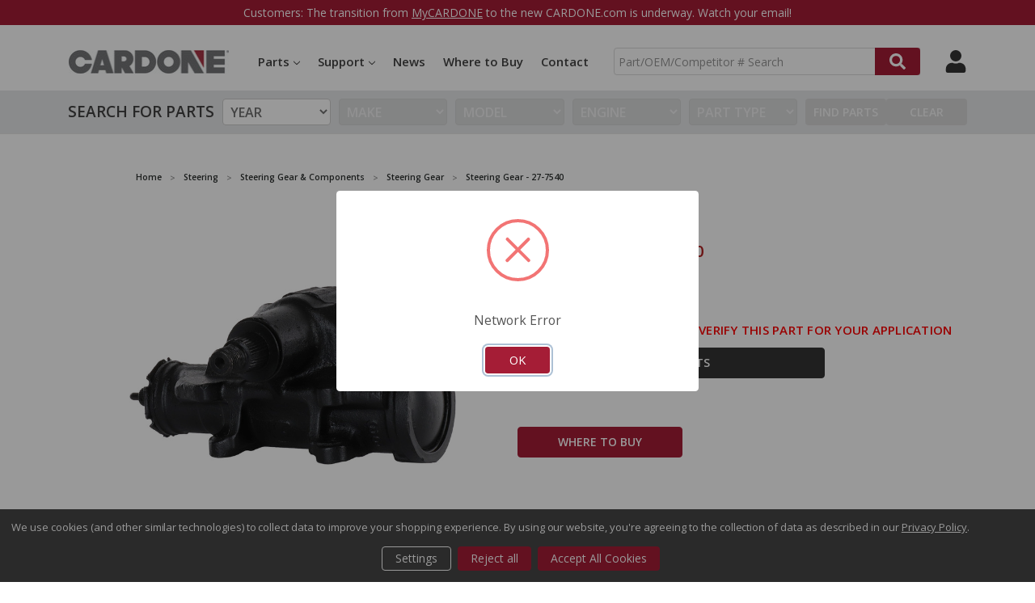

--- FILE ---
content_type: text/html; charset=UTF-8
request_url: https://www.cardone.com/product/steering-gear-27-7540
body_size: 32769
content:
    



<!DOCTYPE html>
<html class="no-js" lang="en">
    <head>
        <title>Steering Gear - 27-7540</title>
        <link rel="dns-prefetch preconnect" href="https://cdn11.bigcommerce.com/s-z9vhe3o238" crossorigin><link rel="dns-prefetch preconnect" href="https://fonts.googleapis.com/" crossorigin><link rel="dns-prefetch preconnect" href="https://fonts.gstatic.com/" crossorigin>
        <meta property="product:price:amount" content="0" /><meta property="product:price:currency" content="USD" /><meta property="og:url" content="https://www.cardone.com/product/steering-gear-27-7540" /><meta property="og:site_name" content="CARDONE Industries" /><meta name="description" content="CARDONE Reman,Steering Gear,Cadillac Escalade 2000-99; Chevrolet Blazer 1994-92, C1500 1999-88, C1500 Suburban 1999-92, C2500 1998-88, C2500 Suburban 1998-92, K1500 1999-88, K1500 Suburban 1999-92, K2500 1998-88, K2500 Suburban 1998-92, Silverado 1997-95, Tahoe 2000-95; GMC C1500 1999-88, C1500 Suburban 1999-92, C2500 1998-88, C2500 Suburban 1998-92, K1500 1999-88, K1500 Suburban 1999-92, K2500 1998-88, K2500 Suburban 1998-92, Yukon 2000-92"><link rel='canonical' href='https://www.cardone.com/product/steering-gear-27-7540' /><meta name='platform' content='bigcommerce.stencil' /><meta property="og:type" content="product" />
<meta property="og:title" content="Steering Gear - 27-7540" />
<meta property="og:description" content="CARDONE Reman,Steering Gear,Cadillac Escalade 2000-99; Chevrolet Blazer 1994-92, C1500 1999-88, C1500 Suburban 1999-92, C2500 1998-88, C2500 Suburban 1998-92, K1500 1999-88, K1500 Suburban 1999-92, K2500 1998-88, K2500 Suburban 1998-92, Silverado 1997-95, Tahoe 2000-95; GMC C1500 1999-88, C1500 Suburban 1999-92, C2500 1998-88, C2500 Suburban 1998-92, K1500 1999-88, K1500 Suburban 1999-92, K2500 1998-88, K2500 Suburban 1998-92, Yukon 2000-92" />
<meta property="og:image" content="https://cdn11.bigcommerce.com/s-z9vhe3o238/products/83533/images/5522310/482__63961.1687993407.386.513.jpg?c=1" />
<meta property="pinterest:richpins" content="disabled" />
        
        
<style>
    .stickyBody {
        padding-top: 147px;
    }
    @media only screen and (max-width: 800px) {
        .stickyBody {
            padding-top: 120px;
        }
    }
    @media only screen and (max-width: 550px) {
        .stickyBody {
            padding-top: 99px;
        }
    }
</style>
<style>
    .productView-price {
        display: none!important;
    }
    .stickyBody .productView-description {
        margin-top: 4.8rem !important;
    }
    .productView .productView-images { 
        margin-bottom: 0!important;
    }
    .productView .productView-details.productView-details--header {
        grid-row: 1!important;
    }
    .productView .productView-details {
        grid-row: 2!important;
    }
    @media only screen and (min-width: 1261px) {
        .stickyBody .productView-description {
            margin-top: 8.8rem !important;
        }
    }
</style>



        <link href="https://cdn11.bigcommerce.com/s-z9vhe3o238/product_images/CARDONE-CMark.png?t=1645211120" rel="shortcut icon">
        <meta name="viewport" content="width=device-width, initial-scale=1, maximum-scale=1">
        <meta name="ft-name" content="Camden B2B"> 
        <meta name="ft-version" content="1.7.3">
        <script src="https://cdnjs.cloudflare.com/ajax/libs/jquery/2.1.3/jquery.min.js"></script>
        <script>
            // Change document class from no-js to js so we can detect this in css
            document.documentElement.className = document.documentElement.className.replace('no-js', 'js');
        </script>
        <script>
            window.lazySizesConfig = window.lazySizesConfig || {};
            window.lazySizesConfig.loadMode = 1;
        </script>
        <script async src="https://cdn11.bigcommerce.com/s-z9vhe3o238/stencil/70515540-ca6b-013d-8586-72647b693995/e/dfe795b0-40a8-013e-6e7e-3a25f75a0991/dist/theme-bundle.head_async.js"></script>
        <link href="https://fonts.googleapis.com/css?family=Open+Sans:600,400&display=swap" rel="stylesheet">
        <link data-stencil-stylesheet href="https://cdn11.bigcommerce.com/s-z9vhe3o238/stencil/70515540-ca6b-013d-8586-72647b693995/e/dfe795b0-40a8-013e-6e7e-3a25f75a0991/css/theme-6a1e69c0-7d2e-013e-9100-222c75d9478d.css" rel="stylesheet">

        <style>
          .DisplayNoneCompare {
              display: none!important;
          }
          .right:before {
            display: none!important;
        }
        @media only screen and (max-width: 800px){
          .HeaderTopMobile .right a:last-child:before {
              padding: 5.5px 3px 0.35px 4px !important;
          }
          .HeaderTopMobile i:after {
              padding: 10px 3px 0.5px 11px !important;
          }
        }
        </style>
        <!-- Start Tracking Code for analytics_googleanalytics4 -->

<script data-cfasync="false" src="https://cdn11.bigcommerce.com/shared/js/google_analytics4_bodl_subscribers-358423becf5d870b8b603a81de597c10f6bc7699.js" integrity="sha256-gtOfJ3Avc1pEE/hx6SKj/96cca7JvfqllWA9FTQJyfI=" crossorigin="anonymous"></script>
<script data-cfasync="false">
  (function () {
    window.dataLayer = window.dataLayer || [];

    function gtag(){
        dataLayer.push(arguments);
    }

    function initGA4(event) {
         function setupGtag() {
            function configureGtag() {
                gtag('js', new Date());
                gtag('set', 'developer_id.dMjk3Nj', true);
                gtag('config', 'G-CGRGM8KGNX');
            }

            var script = document.createElement('script');

            script.src = 'https://www.googletagmanager.com/gtag/js?id=G-CGRGM8KGNX';
            script.async = true;
            script.onload = configureGtag;

            document.head.appendChild(script);
        }

        setupGtag();

        if (typeof subscribeOnBodlEvents === 'function') {
            subscribeOnBodlEvents('G-CGRGM8KGNX', true);
        }

        window.removeEventListener(event.type, initGA4);
    }

    gtag('consent', 'default', {"ad_storage":"denied","ad_user_data":"denied","ad_personalization":"denied","analytics_storage":"denied","functionality_storage":"denied"})
            

    var eventName = document.readyState === 'complete' ? 'consentScriptsLoaded' : 'DOMContentLoaded';
    window.addEventListener(eventName, initGA4, false);
  })()
</script>

<!-- End Tracking Code for analytics_googleanalytics4 -->


<script src="https://www.google.com/recaptcha/api.js" async defer></script>
<script>window.consentManagerStoreConfig = function () { return {"storeName":"CARDONE Industries","privacyPolicyUrl":"https:\/\/www.cardone.com\/privacy-policy\/","writeKey":null,"improvedConsentManagerEnabled":true,"AlwaysIncludeScriptsWithConsentTag":true}; };</script>
<script type="text/javascript" src="https://cdn11.bigcommerce.com/shared/js/bodl-consent-32a446f5a681a22e8af09a4ab8f4e4b6deda6487.js" integrity="sha256-uitfaufFdsW9ELiQEkeOgsYedtr3BuhVvA4WaPhIZZY=" crossorigin="anonymous" defer></script>
<script type="text/javascript" src="https://cdn11.bigcommerce.com/shared/js/storefront/consent-manager-config-3013a89bb0485f417056882e3b5cf19e6588b7ba.js" defer></script>
<script type="text/javascript" src="https://cdn11.bigcommerce.com/shared/js/storefront/consent-manager-08633fe15aba542118c03f6d45457262fa9fac88.js" defer></script>
<script type="text/javascript">
var BCData = {"product_attributes":{"sku":"27-7540","upc":"00082617150866","mpn":"27-7540","gtin":"00082617150866","weight":null,"base":true,"image":null,"price":{"without_tax":{"formatted":"$0.00","value":0,"currency":"USD"},"tax_label":"Tax"},"out_of_stock_behavior":"label_option","out_of_stock_message":"Out of Stock","available_modifier_values":[],"in_stock_attributes":[],"stock":null,"instock":true,"stock_message":null,"purchasable":true,"purchasing_message":null,"call_for_price_message":null}};
</script>
<script data-bc-cookie-consent="3" type="text/plain">
    (function(c,l,a,r,i,t,y){
        c[a]=c[a]||function(){(c[a].q=c[a].q||[]).push(arguments)};
        t=l.createElement(r);t.async=1;t.src="https://www.clarity.ms/tag/"+i;
        y=l.getElementsByTagName(r)[0];y.parentNode.insertBefore(t,y);
    })(window, document, "clarity", "script", "ebrplbsz6c");
</script><!-- Google Tag Manager -->
<script data-bc-cookie-consent="3" type="text/plain">(function(w,d,s,l,i){w[l]=w[l]||[];w[l].push({'gtm.start':
new Date().getTime(),event:'gtm.js'});var f=d.getElementsByTagName(s)[0],
j=d.createElement(s),dl=l!='dataLayer'?'&l='+l:'';j.async=true;j.src=
'https://www.googletagmanager.com/gtm.js?id='+i+dl;f.parentNode.insertBefore(j,f);
})(window,document,'script','dataLayer','GTM-PMVCPDH');</script>
<!-- End Google Tag Manager -->
 <script data-cfasync="false" src="https://microapps.bigcommerce.com/bodl-events/1.9.4/index.js" integrity="sha256-Y0tDj1qsyiKBRibKllwV0ZJ1aFlGYaHHGl/oUFoXJ7Y=" nonce="" crossorigin="anonymous"></script>
 <script data-cfasync="false" nonce="">

 (function() {
    function decodeBase64(base64) {
       const text = atob(base64);
       const length = text.length;
       const bytes = new Uint8Array(length);
       for (let i = 0; i < length; i++) {
          bytes[i] = text.charCodeAt(i);
       }
       const decoder = new TextDecoder();
       return decoder.decode(bytes);
    }
    window.bodl = JSON.parse(decodeBase64("[base64]"));
 })()

 </script>

<script nonce="">
(function () {
    var xmlHttp = new XMLHttpRequest();

    xmlHttp.open('POST', 'https://bes.gcp.data.bigcommerce.com/nobot');
    xmlHttp.setRequestHeader('Content-Type', 'application/json');
    xmlHttp.send('{"store_id":"1002203534","timezone_offset":"-4.0","timestamp":"2026-01-23T18:34:01.97849000Z","visit_id":"ace267c1-914b-4fca-8b8b-8e827e4115aa","channel_id":1}');
})();
</script>

        

        
        
        
        
        
        
        
        
        <!-- snippet location htmlhead -->


    </head>
    <body>
        <!-- snippet location header -->
        <svg data-src="https://cdn11.bigcommerce.com/s-z9vhe3o238/stencil/70515540-ca6b-013d-8586-72647b693995/e/dfe795b0-40a8-013e-6e7e-3a25f75a0991/img/icon-sprite.svg" class="icons-svg-sprite"></svg>


        <div data-content-region="above_header_banner--global"></div>
<div data-content-region="above_header_banner"></div>
<!--<div data-content-region="above_header--global"><div data-layout-id="f2c9bb93-00c1-4211-9338-f2d1e306e60b">       <div data-sub-layout-container="741a01fe-3c81-4643-9e2e-ca20d3a917de" data-layout-name="Layout">
    <style data-container-styling="741a01fe-3c81-4643-9e2e-ca20d3a917de">
        [data-sub-layout-container="741a01fe-3c81-4643-9e2e-ca20d3a917de"] {
            box-sizing: border-box;
            display: flex;
            flex-wrap: wrap;
            z-index: 0;
            position: relative;
            height: ;
            padding-top: 0px;
            padding-right: 0px;
            padding-bottom: 0px;
            padding-left: 0px;
            margin-top: 0px;
            margin-right: 0px;
            margin-bottom: 0px;
            margin-left: 0px;
            border-width: 0px;
            border-style: solid;
            border-color: #333333;
        }

        [data-sub-layout-container="741a01fe-3c81-4643-9e2e-ca20d3a917de"]:after {
            display: block;
            position: absolute;
            top: 0;
            left: 0;
            bottom: 0;
            right: 0;
            background-size: cover;
            z-index: auto;
        }
    </style>

    <div data-sub-layout="cefa0b57-3d88-4d4d-9701-d824405fa4e5">
        <style data-column-styling="cefa0b57-3d88-4d4d-9701-d824405fa4e5">
            [data-sub-layout="cefa0b57-3d88-4d4d-9701-d824405fa4e5"] {
                display: flex;
                flex-direction: column;
                box-sizing: border-box;
                flex-basis: 100%;
                max-width: 100%;
                z-index: 0;
                position: relative;
                height: ;
                padding-top: 0px;
                padding-right: 0px;
                padding-bottom: 0px;
                padding-left: 0px;
                margin-top: 0px;
                margin-right: 0px;
                margin-bottom: 0px;
                margin-left: 0px;
                border-width: 0px;
                border-style: solid;
                border-color: #333333;
                justify-content: center;
            }
            [data-sub-layout="cefa0b57-3d88-4d4d-9701-d824405fa4e5"]:after {
                display: block;
                position: absolute;
                top: 0;
                left: 0;
                bottom: 0;
                right: 0;
                background-size: cover;
                z-index: auto;
            }
            @media only screen and (max-width: 700px) {
                [data-sub-layout="cefa0b57-3d88-4d4d-9701-d824405fa4e5"] {
                    flex-basis: 100%;
                    max-width: 100%;
                }
            }
        </style>
        <div data-widget-id="44b57949-cf87-4f50-b30b-214884e0b457" data-placement-id="cab251a6-1ba7-4575-86ca-9f9e84fac9fb" data-placement-status="ACTIVE"><div class="RedTopBanner">
  Are you a current MyCARDONE customer? <a href="https://my.cardone.com/English/Club/login.asp" target="_blank">Login Here</a>
</div>
</div>
    </div>
</div>

</div></div>-->
      <div class="RedTopBanner">
        Customers: The transition from <a href="https://my.cardone.com/English/Club/login.asp" target="_blank">MyCARDONE</a> to the new CARDONE.com is underway. Watch your email!
      </div>
<div data-content-region="above_header"></div>
<header id="menu" class="header  header--gift-certificate-disabled   header--no-margin" role="banner" >
 <div class="container">
  <div class="HeaderTop">
      

    <!--
        <div class="sku-add sku-add--sku">
    <form class="form js-quick-add" action="/cart.php" method="post" enctype="multipart/form-data" data-error="Please complete the SKU and quantity fields">
    <div class="add-sku-item"></div>
        <fieldset class="form-fieldset">
            <div class="form-field">
                <div class="form-input-wrap">
                    <input class="form-input form-input--sku-num" name="sku" type="text" placeholder="Add SKU to Cart" data-sku autocorrect="off">
                    <input class="form-input form-input--sku-qty" name="qty" type="tel" value="1" min="1" data-qty autocomplete="off">
                </div>
                <span class="quick-add-result"></span>
                <button type="submit" class="search-button" type="submit">Add to Cart</button>
            </div>
        </fieldset>
    </form>
</div>
    -->
    
 
  </div>
  <div class="HeaderTopMobile HeaderMobileNotLoggedIn">
      <div class="left">
      <a href="/locations/"><i class="fa fa-map-marker" aria-hidden="true"></i></a>
      <a href="/contact-us/"><i class="fa fa-phone" aria-hidden="true"></i></a>
      </div>
      <div class="right">
        <a href="/account.php" ><i class="fa fa-user" aria-hidden="true"></i></a>
    </div>
  </div>
  <div class="header__inner">
      
    <a href="#" class="mobileMenu-toggle " data-mobile-menu-toggle="menu">
        <span class="mobileMenu-toggleIcon">Toggle menu</span>
    </a>
    
    <div class="header-logo  header-logo--image   header-logo--center   ">
        <a href="https://www.cardone.com/" >
            <span class="header-logo-text">
                <img class="header-logo-image" src="https://cdn11.bigcommerce.com/s-z9vhe3o238/images/stencil/200x150/cardone-logo-notag_1653082481__21641.original.jpg" alt="CARDONE Industries" title="CARDONE Industries">
            </span>
</a>
    </div>
    
<div class="header__bottom-nav ">
    <div class="header__bottom-nav-inner">
      <div class="navPages-container " id="menu" data-menu>
          <nav class="navPages " data-options="">
    <ul class="navPages-list navPages-list-depth-max simple">
        <li class="navPages-item">
            <a class="navPages-action navPages-action-depth-max has-subMenu is-root" href="#!" data-collapsible="navPages-44444">Parts<i class="icon navPages-action-moreIcon" aria-hidden="true"><svg><use xlink:href="#icon-chevron-down" /></svg></i></a>
            <div class="navPage-subMenu navPage-subMenu-horizontal MainPartsMenu" id="navPages-44444" aria-hidden="true" tabindex="-1">
            
           <ul class="navPage-subMenu-list">
                    <li class="navPages-item">
                            <a class="navPages-action navPages-action-depth-max has-subMenu is-root" href="https://www.cardone.com/brakes/" data-collapsible="navPages-18">
        Brakes <i class="icon navPages-action-moreIcon" aria-hidden="true"><svg><use xlink:href="#icon-chevron-down" /></svg></i>
    </a>
    <div class="navPage-subMenu navPage-subMenu-horizontal" id="navPages-18" aria-hidden="true" tabindex="-1">
    <ul class="navPage-subMenu-list">
        <li class="navPage-subMenu-item-parent">
            <a class="navPage-subMenu-action navPages-action navPages-action-depth-max" href="https://www.cardone.com/brakes/">All Brakes</a>
        </li>
            <li class="navPage-subMenu-item-child">
                    <a class="NavPageSubMenu" href="https://www.cardone.com/brakes/abs-components/">
                            <img src="https://cdn11.bigcommerce.com/s-z9vhe3o238/images/stencil/original/r/562b1464dee7873b6588c50ac7d23663__97757.original.jpg" alt="ABS Components" title="ABS Components" class="DesktopNav">
	<br/>
                        ABS Components <i class="icon navPages-action-moreIcon" aria-hidden="true"><svg><use xlink:href="#icon-chevron-down" /></svg></i>
                        
                    </a>
                   <div class="navPage-subMenu navPage-subMenu-horizontal" id="navPages-87" aria-hidden="true" tabindex="-1">
    <ul class="navPage-subMenu-list">
        <li class="navPage-subMenu-item-parent">
            <a class="navPage-subMenu-action navPages-action navPages-action-depth-max" href="https://www.cardone.com/brakes/abs-components/">All ABS Components</a>
        </li>
            <li class="navPage-subMenu-item-child">
                    <a class="navPage-subMenu-action navPages-action" href="https://www.cardone.com/brakes/abs-components/abs-control-module/">ABS Control Module</a>
            </li>
            <li class="navPage-subMenu-item-child">
                    <a class="navPage-subMenu-action navPages-action" href="https://www.cardone.com/brakes/abs-components/abs-hydraulic-assembly/">ABS Hydraulic Assembly</a>
            </li>
            <li class="navPage-subMenu-item-child">
                    <a class="navPage-subMenu-action navPages-action" href="https://www.cardone.com/brakes/abs-components/abs-pump-motor-assembly/">ABS Pump &amp; Motor Assembly</a>
            </li>
    </ul>
</div>



            </li>
            <li class="navPage-subMenu-item-child">
                    <a class="NavPageSubMenu" href="https://www.cardone.com/brakes/brake-boosters-pumps/">
                            <img src="https://cdn11.bigcommerce.com/s-z9vhe3o238/images/stencil/original/v/9a2ba8443c60e16857efa860d7543d00__43322.original.jpg" alt="Brake Boosters &amp; Pumps" title="Brake Boosters &amp; Pumps" class="DesktopNav">
	<br/>
                        Brake Boosters &amp; Pumps <i class="icon navPages-action-moreIcon" aria-hidden="true"><svg><use xlink:href="#icon-chevron-down" /></svg></i>
                        
                    </a>
                   <div class="navPage-subMenu navPage-subMenu-horizontal" id="navPages-52" aria-hidden="true" tabindex="-1">
    <ul class="navPage-subMenu-list">
        <li class="navPage-subMenu-item-parent">
            <a class="navPage-subMenu-action navPages-action navPages-action-depth-max" href="https://www.cardone.com/brakes/brake-boosters-pumps/">All Brake Boosters &amp; Pumps</a>
        </li>
            <li class="navPage-subMenu-item-child">
                    <a class="navPage-subMenu-action navPages-action" href="https://www.cardone.com/brakes/brake-boosters-pumps/electronic-brake-booster-vacuum-pump/">Electronic Brake Booster Vacuum Pump</a>
            </li>
            <li class="navPage-subMenu-item-child">
                    <a class="navPage-subMenu-action navPages-action" href="https://www.cardone.com/brakes/brake-boosters-pumps/electronic-brake-pedal-simulator/">Electronic Brake Pedal Simulator</a>
            </li>
            <li class="navPage-subMenu-item-child">
                    <a class="navPage-subMenu-action navPages-action" href="https://www.cardone.com/brakes/brake-boosters-pumps/electronic-brake-assembly/">Electronic Brake Assembly</a>
            </li>
            <li class="navPage-subMenu-item-child">
                    <a class="navPage-subMenu-action navPages-action" href="https://www.cardone.com/brakes/brake-boosters-pumps/electronic-brake-pump-motor/">Electronic Brake Pump &amp; Motor</a>
            </li>
            <li class="navPage-subMenu-item-child">
                    <a class="navPage-subMenu-action navPages-action" href="https://www.cardone.com/brakes/brake-boosters-pumps/power-brake-booster/">Power Brake Booster</a>
            </li>
            <li class="navPage-subMenu-item-child">
                    <a class="navPage-subMenu-action navPages-action" href="https://www.cardone.com/brakes/brake-boosters-pumps/power-brake-booster-hydraulic-motor-pump/">Power Brake Booster Hydraulic Motor Pump</a>
            </li>
            <li class="navPage-subMenu-item-child">
                    <a class="navPage-subMenu-action navPages-action" href="https://www.cardone.com/brakes/brake-boosters-pumps/vacuum-pump/">Vacuum Pump</a>
            </li>
            <li class="navPage-subMenu-item-child">
                    <a class="navPage-subMenu-action navPages-action" href="https://www.cardone.com/brakes/brake-boosters-pumps/vacuum-pump-pulley/">Vacuum Pump Pulley</a>
            </li>
    </ul>
</div>



            </li>
            <li class="navPage-subMenu-item-child">
                    <a class="NavPageSubMenu" href="https://www.cardone.com/brakes/disc-brakes/">
                            <img src="https://cdn11.bigcommerce.com/s-z9vhe3o238/images/stencil/original/k/5b353273203d1d4d924bce4b7af442a3__06271.original.jpg" alt="Disc Brakes" title="Disc Brakes" class="DesktopNav">
	<br/>
                        Disc Brakes <i class="icon navPages-action-moreIcon" aria-hidden="true"><svg><use xlink:href="#icon-chevron-down" /></svg></i>
                        
                    </a>
                   <div class="navPage-subMenu navPage-subMenu-horizontal" id="navPages-25" aria-hidden="true" tabindex="-1">
    <ul class="navPage-subMenu-list">
        <li class="navPage-subMenu-item-parent">
            <a class="navPage-subMenu-action navPages-action navPages-action-depth-max" href="https://www.cardone.com/brakes/disc-brakes/">All Disc Brakes</a>
        </li>
            <li class="navPage-subMenu-item-child">
                    <a class="navPage-subMenu-action navPages-action" href="https://www.cardone.com/brakes/disc-brakes/air-disc-brake-caliper/">Air Disc Brake Caliper</a>
            </li>
            <li class="navPage-subMenu-item-child">
                    <a class="navPage-subMenu-action navPages-action" href="https://www.cardone.com/brakes/disc-brakes/brake-caliper/">Brake Caliper</a>
            </li>
            <li class="navPage-subMenu-item-child">
                    <a class="navPage-subMenu-action navPages-action" href="https://www.cardone.com/brakes/disc-brakes/brake-caliper-bracket/">Brake Caliper Bracket</a>
            </li>
            <li class="navPage-subMenu-item-child">
                    <a class="navPage-subMenu-action navPages-action" href="https://www.cardone.com/brakes/disc-brakes/brake-dust-shield/">Brake Dust Shield</a>
            </li>
            <li class="navPage-subMenu-item-child">
                    <a class="navPage-subMenu-action navPages-action" href="https://www.cardone.com/brakes/disc-brakes/parking-brake-actuator/">Parking Brake Actuator</a>
            </li>
    </ul>
</div>



            </li>
    </ul>
</div>



                    </li>
                    <li class="navPages-item">
                            <a class="navPages-action navPages-action-depth-max has-subMenu is-root" href="https://www.cardone.com/drivetrain/" data-collapsible="navPages-19">
        Drivetrain <i class="icon navPages-action-moreIcon" aria-hidden="true"><svg><use xlink:href="#icon-chevron-down" /></svg></i>
    </a>
    <div class="navPage-subMenu navPage-subMenu-horizontal" id="navPages-19" aria-hidden="true" tabindex="-1">
    <ul class="navPage-subMenu-list">
        <li class="navPage-subMenu-item-parent">
            <a class="navPage-subMenu-action navPages-action navPages-action-depth-max" href="https://www.cardone.com/drivetrain/">All Drivetrain</a>
        </li>
            <li class="navPage-subMenu-item-child">
                    <a class="NavPageSubMenu" href="https://www.cardone.com/drivetrain/differential/">
                            <img src="https://cdn11.bigcommerce.com/s-z9vhe3o238/images/stencil/original/s/0d31da7c3945dbdd78ba169c9ced23e6__02458.original.jpg" alt="Differential" title="Differential" class="DesktopNav">
	<br/>
                        Differential <i class="icon navPages-action-moreIcon" aria-hidden="true"><svg><use xlink:href="#icon-chevron-down" /></svg></i>
                        
                    </a>
                   <div class="navPage-subMenu navPage-subMenu-horizontal" id="navPages-119" aria-hidden="true" tabindex="-1">
    <ul class="navPage-subMenu-list">
        <li class="navPage-subMenu-item-parent">
            <a class="navPage-subMenu-action navPages-action navPages-action-depth-max" href="https://www.cardone.com/drivetrain/differential/">All Differential</a>
        </li>
            <li class="navPage-subMenu-item-child">
                    <a class="navPage-subMenu-action navPages-action" href="https://www.cardone.com/drivetrain/differential/4wd-actuator/">4WD Actuator</a>
            </li>
            <li class="navPage-subMenu-item-child">
                    <a class="navPage-subMenu-action navPages-action" href="https://www.cardone.com/drivetrain/differential/brake-dust-shield/">Brake Dust Shield</a>
            </li>
            <li class="navPage-subMenu-item-child">
                    <a class="navPage-subMenu-action navPages-action" href="https://www.cardone.com/drivetrain/differential/drive-axle-assembly/">Drive Axle Assembly</a>
            </li>
            <li class="navPage-subMenu-item-child">
                    <a class="navPage-subMenu-action navPages-action" href="https://www.cardone.com/drivetrain/differential/leaf-spring-axle-u-bolt-kit/">Leaf Spring Axle U-Bolt Kit</a>
            </li>
    </ul>
</div>



            </li>
            <li class="navPage-subMenu-item-child">
                    <a class="NavPageSubMenu" href="https://www.cardone.com/drivetrain/driveline-axles/">
                            <img src="https://cdn11.bigcommerce.com/s-z9vhe3o238/images/stencil/original/z/08da54e5a8ab83f82894923a1225db84__44153.original.jpg" alt="Driveline &amp; Axles" title="Driveline &amp; Axles" class="DesktopNav">
	<br/>
                        Driveline &amp; Axles <i class="icon navPages-action-moreIcon" aria-hidden="true"><svg><use xlink:href="#icon-chevron-down" /></svg></i>
                        
                    </a>
                   <div class="navPage-subMenu navPage-subMenu-horizontal" id="navPages-135" aria-hidden="true" tabindex="-1">
    <ul class="navPage-subMenu-list">
        <li class="navPage-subMenu-item-parent">
            <a class="navPage-subMenu-action navPages-action navPages-action-depth-max" href="https://www.cardone.com/drivetrain/driveline-axles/">All Driveline &amp; Axles</a>
        </li>
            <li class="navPage-subMenu-item-child">
                    <a class="navPage-subMenu-action navPages-action" href="https://www.cardone.com/drivetrain/driveline-axles/cv-axle-assembly/">CV Axle Assembly</a>
            </li>
            <li class="navPage-subMenu-item-child">
                    <a class="navPage-subMenu-action navPages-action" href="https://www.cardone.com/drivetrain/driveline-axles/cv-intermediate-shaft/">CV Intermediate Shaft</a>
            </li>
            <li class="navPage-subMenu-item-child">
                    <a class="navPage-subMenu-action navPages-action" href="https://www.cardone.com/drivetrain/driveline-axles/driveshaft-prop-shaft/">Driveshaft / Prop Shaft</a>
            </li>
    </ul>
</div>



            </li>
            <li class="navPage-subMenu-item-child">
                    <a class="NavPageSubMenu" href="https://www.cardone.com/drivetrain/transmission-transfer-case/">
                            <img src="https://cdn11.bigcommerce.com/s-z9vhe3o238/images/stencil/original/l/0a9b93d39aa67ecdc6f681eadfee000a__77879.original.jpg" alt="Transmission &amp; Transfer Case" title="Transmission &amp; Transfer Case" class="DesktopNav">
	<br/>
                        Transmission &amp; Transfer Case <i class="icon navPages-action-moreIcon" aria-hidden="true"><svg><use xlink:href="#icon-chevron-down" /></svg></i>
                        
                    </a>
                   <div class="navPage-subMenu navPage-subMenu-horizontal" id="navPages-99" aria-hidden="true" tabindex="-1">
    <ul class="navPage-subMenu-list">
        <li class="navPage-subMenu-item-parent">
            <a class="navPage-subMenu-action navPages-action navPages-action-depth-max" href="https://www.cardone.com/drivetrain/transmission-transfer-case/">All Transmission &amp; Transfer Case</a>
        </li>
            <li class="navPage-subMenu-item-child">
                    <a class="navPage-subMenu-action navPages-action" href="https://www.cardone.com/drivetrain/transmission-transfer-case/transfer-case-control-module/">Transfer Case Control Module</a>
            </li>
            <li class="navPage-subMenu-item-child">
                    <a class="navPage-subMenu-action navPages-action" href="https://www.cardone.com/drivetrain/transmission-transfer-case/transfer-case-motor/">Transfer Case Motor</a>
            </li>
            <li class="navPage-subMenu-item-child">
                    <a class="navPage-subMenu-action navPages-action" href="https://www.cardone.com/drivetrain/transmission-transfer-case/transmission-control-module/">Transmission Control Module</a>
            </li>
    </ul>
</div>



            </li>
    </ul>
</div>



                    </li>
                    <li class="navPages-item">
                            <a class="navPages-action navPages-action-depth-max has-subMenu is-root" href="https://www.cardone.com/electronics/" data-collapsible="navPages-42">
        Electronics <i class="icon navPages-action-moreIcon" aria-hidden="true"><svg><use xlink:href="#icon-chevron-down" /></svg></i>
    </a>
    <div class="navPage-subMenu navPage-subMenu-horizontal" id="navPages-42" aria-hidden="true" tabindex="-1">
    <ul class="navPage-subMenu-list">
        <li class="navPage-subMenu-item-parent">
            <a class="navPage-subMenu-action navPages-action navPages-action-depth-max" href="https://www.cardone.com/electronics/">All Electronics</a>
        </li>
            <li class="navPage-subMenu-item-child">
                    <a class="NavPageSubMenu" href="https://www.cardone.com/electronics/control-modules/">
                            <img src="https://cdn11.bigcommerce.com/s-z9vhe3o238/images/stencil/original/i/34a29c23aa23e3aa6b3c88d30dee7128__30163.original.jpg" alt="Control Modules" title="Control Modules" class="DesktopNav">
	<br/>
                        Control Modules <i class="icon navPages-action-moreIcon" aria-hidden="true"><svg><use xlink:href="#icon-chevron-down" /></svg></i>
                        
                    </a>
                   <div class="navPage-subMenu navPage-subMenu-horizontal" id="navPages-43" aria-hidden="true" tabindex="-1">
    <ul class="navPage-subMenu-list">
        <li class="navPage-subMenu-item-parent">
            <a class="navPage-subMenu-action navPages-action navPages-action-depth-max" href="https://www.cardone.com/electronics/control-modules/">All Control Modules</a>
        </li>
            <li class="navPage-subMenu-item-child">
                    <a class="navPage-subMenu-action navPages-action" href="https://www.cardone.com/electronics/control-modules/abs-control-module/">ABS Control Module</a>
            </li>
            <li class="navPage-subMenu-item-child">
                    <a class="navPage-subMenu-action navPages-action" href="https://www.cardone.com/electronics/control-modules/active-suspension-control-module/">Active Suspension Control Module</a>
            </li>
            <li class="navPage-subMenu-item-child">
                    <a class="navPage-subMenu-action navPages-action" href="https://www.cardone.com/electronics/control-modules/body-control-module/">Body Control Module</a>
            </li>
            <li class="navPage-subMenu-item-child">
                    <a class="navPage-subMenu-action navPages-action" href="https://www.cardone.com/electronics/control-modules/diesel-fuel-injector-driver-module/">Diesel Fuel Injector Driver Module</a>
            </li>
            <li class="navPage-subMenu-item-child">
                    <a class="navPage-subMenu-action navPages-action" href="https://www.cardone.com/electronics/control-modules/diesel-glow-plug-controller/">Diesel Glow Plug Controller</a>
            </li>
            <li class="navPage-subMenu-item-child">
                    <a class="navPage-subMenu-action navPages-action" href="https://www.cardone.com/electronics/control-modules/engine-control-module/">Engine Control Module</a>
            </li>
            <li class="navPage-subMenu-item-child">
                    <a class="navPage-subMenu-action navPages-action" href="https://www.cardone.com/electronics/control-modules/fuel-injector-control-module/">Fuel Injector Control Module</a>
            </li>
            <li class="navPage-subMenu-item-child">
                    <a class="navPage-subMenu-action navPages-action" href="https://www.cardone.com/electronics/control-modules/fuel-pump-driver-module/">Fuel Pump Driver Module</a>
            </li>
            <li class="navPage-subMenu-item-child">
                    <a class="navPage-subMenu-action navPages-action" href="https://www.cardone.com/electronics/control-modules/integrated-control-module/">Integrated Control Module</a>
            </li>
            <li class="navPage-subMenu-item-child">
                    <a class="navPage-subMenu-action navPages-action" href="https://www.cardone.com/electronics/control-modules/lighting-control-module/">Lighting Control Module</a>
            </li>
            <li class="navPage-subMenu-item-child">
                    <a class="navPage-subMenu-action navPages-action" href="https://www.cardone.com/electronics/control-modules/power-supply-module-tipm/">Power Supply Module (TIPM)</a>
            </li>
            <li class="navPage-subMenu-item-child">
                    <a class="navPage-subMenu-action navPages-action" href="https://www.cardone.com/electronics/control-modules/powertrain-control-module/">Powertrain Control Module</a>
            </li>
            <li class="navPage-subMenu-item-child">
                    <a class="navPage-subMenu-action navPages-action" href="https://www.cardone.com/electronics/control-modules/relay-control-module/">Relay Control Module</a>
            </li>
            <li class="navPage-subMenu-item-child">
                    <a class="navPage-subMenu-action navPages-action" href="https://www.cardone.com/electronics/control-modules/transfer-case-control-module/">Transfer Case Control Module</a>
            </li>
            <li class="navPage-subMenu-item-child">
                    <a class="navPage-subMenu-action navPages-action" href="https://www.cardone.com/electronics/control-modules/transmission-control-module/">Transmission Control Module</a>
            </li>
            <li class="navPage-subMenu-item-child">
                    <a class="navPage-subMenu-action navPages-action" href="https://www.cardone.com/electronics/control-modules/vehicle-control-module/">Vehicle Control Module</a>
            </li>
    </ul>
</div>



            </li>
            <li class="navPage-subMenu-item-child">
                    <a class="NavPageSubMenu" href="https://www.cardone.com/electronics/dashboard/">
                            <img src="https://cdn11.bigcommerce.com/s-z9vhe3o238/images/stencil/original/r/a2d2a54141fb5cacc7b84b50dcf4ea9d__85517.original.jpg" alt="Dashboard" title="Dashboard" class="DesktopNav">
	<br/>
                        Dashboard <i class="icon navPages-action-moreIcon" aria-hidden="true"><svg><use xlink:href="#icon-chevron-down" /></svg></i>
                        
                    </a>
                   <div class="navPage-subMenu navPage-subMenu-horizontal" id="navPages-181" aria-hidden="true" tabindex="-1">
    <ul class="navPage-subMenu-list">
        <li class="navPage-subMenu-item-parent">
            <a class="navPage-subMenu-action navPages-action navPages-action-depth-max" href="https://www.cardone.com/electronics/dashboard/">All Dashboard</a>
        </li>
            <li class="navPage-subMenu-item-child">
                    <a class="navPage-subMenu-action navPages-action" href="https://www.cardone.com/electronics/dashboard/climate-control-module/">Climate Control Module</a>
            </li>
            <li class="navPage-subMenu-item-child">
                    <a class="navPage-subMenu-action navPages-action" href="https://www.cardone.com/electronics/dashboard/instrument-cluster/">Instrument Cluster</a>
            </li>
    </ul>
</div>



            </li>
    </ul>
</div>



                    </li>
                    <li class="navPages-item">
                            <a class="navPages-action navPages-action-depth-max has-subMenu is-root" href="https://www.cardone.com/engine/" data-collapsible="navPages-27">
        Engine <i class="icon navPages-action-moreIcon" aria-hidden="true"><svg><use xlink:href="#icon-chevron-down" /></svg></i>
    </a>
    <div class="navPage-subMenu navPage-subMenu-horizontal" id="navPages-27" aria-hidden="true" tabindex="-1">
    <ul class="navPage-subMenu-list">
        <li class="navPage-subMenu-item-parent">
            <a class="navPage-subMenu-action navPages-action navPages-action-depth-max" href="https://www.cardone.com/engine/">All Engine</a>
        </li>
            <li class="navPage-subMenu-item-child">
                    <a class="NavPageSubMenu" href="https://www.cardone.com/engine/ignition/">
                            <img src="https://cdn11.bigcommerce.com/s-z9vhe3o238/images/stencil/original/m/97c6a014eeec95b70eaa87fda4c8d913__30390.original.jpg" alt="Ignition" title="Ignition" class="DesktopNav">
	<br/>
                        Ignition <i class="icon navPages-action-moreIcon" aria-hidden="true"><svg><use xlink:href="#icon-chevron-down" /></svg></i>
                        
                    </a>
                   <div class="navPage-subMenu navPage-subMenu-horizontal" id="navPages-33" aria-hidden="true" tabindex="-1">
    <ul class="navPage-subMenu-list">
        <li class="navPage-subMenu-item-parent">
            <a class="navPage-subMenu-action navPages-action navPages-action-depth-max" href="https://www.cardone.com/engine/ignition/">All Ignition</a>
        </li>
            <li class="navPage-subMenu-item-child">
                    <a class="navPage-subMenu-action navPages-action" href="https://www.cardone.com/engine/ignition/camshaft-synchronizer-alignment-tool-kit/">Camshaft Synchronizer Alignment Tool Kit</a>
            </li>
            <li class="navPage-subMenu-item-child">
                    <a class="navPage-subMenu-action navPages-action" href="https://www.cardone.com/engine/ignition/distributor/">Distributor</a>
            </li>
            <li class="navPage-subMenu-item-child">
                    <a class="navPage-subMenu-action navPages-action" href="https://www.cardone.com/engine/ignition/engine-camshaft-position-sensor/">Engine Camshaft Position Sensor</a>
            </li>
            <li class="navPage-subMenu-item-child">
                    <a class="navPage-subMenu-action navPages-action" href="https://www.cardone.com/engine/ignition/engine-camshaft-synchronizer/">Engine Camshaft Synchronizer</a>
            </li>
            <li class="navPage-subMenu-item-child">
                    <a class="navPage-subMenu-action navPages-action" href="https://www.cardone.com/engine/ignition/engine-crankshaft-position-sensor/">Engine Crankshaft Position Sensor</a>
            </li>
    </ul>
</div>



            </li>
            <li class="navPage-subMenu-item-child">
                    <a class="NavPageSubMenu" href="https://www.cardone.com/engine/pumps/">
                            <img src="https://cdn11.bigcommerce.com/s-z9vhe3o238/images/stencil/original/p/977e36641f07586ecd27132b036959b4__69029.original.jpg" alt="Pumps" title="Pumps" class="DesktopNav">
	<br/>
                        Pumps <i class="icon navPages-action-moreIcon" aria-hidden="true"><svg><use xlink:href="#icon-chevron-down" /></svg></i>
                        
                    </a>
                   <div class="navPage-subMenu navPage-subMenu-horizontal" id="navPages-51" aria-hidden="true" tabindex="-1">
    <ul class="navPage-subMenu-list">
        <li class="navPage-subMenu-item-parent">
            <a class="navPage-subMenu-action navPages-action navPages-action-depth-max" href="https://www.cardone.com/engine/pumps/">All Pumps</a>
        </li>
            <li class="navPage-subMenu-item-child">
                    <a class="navPage-subMenu-action navPages-action" href="https://www.cardone.com/engine/pumps/engine-auxiliary-water-pump/">Engine Auxiliary Water Pump</a>
            </li>
            <li class="navPage-subMenu-item-child">
                    <a class="navPage-subMenu-action navPages-action" href="https://www.cardone.com/engine/pumps/engine-oil-pump-drive-shaft/">Engine Oil Pump Drive Shaft</a>
            </li>
            <li class="navPage-subMenu-item-child">
                    <a class="navPage-subMenu-action navPages-action" href="https://www.cardone.com/engine/pumps/smog-air-pump/">Smog Air Pump</a>
            </li>
            <li class="navPage-subMenu-item-child">
                    <a class="navPage-subMenu-action navPages-action" href="https://www.cardone.com/engine/pumps/vacuum-pump/">Vacuum Pump</a>
            </li>
            <li class="navPage-subMenu-item-child">
                    <a class="navPage-subMenu-action navPages-action" href="https://www.cardone.com/engine/pumps/vacuum-pump-pulley/">Vacuum Pump Pulley</a>
            </li>
    </ul>
</div>



            </li>
    </ul>
</div>



                    </li>
                    <li class="navPages-item">
                            <a class="navPages-action navPages-action-depth-max has-subMenu is-root" href="https://www.cardone.com/fuel-air-exhaust/" data-collapsible="navPages-21">
        Fuel, Air &amp; Exhaust <i class="icon navPages-action-moreIcon" aria-hidden="true"><svg><use xlink:href="#icon-chevron-down" /></svg></i>
    </a>
    <div class="navPage-subMenu navPage-subMenu-horizontal" id="navPages-21" aria-hidden="true" tabindex="-1">
    <ul class="navPage-subMenu-list">
        <li class="navPage-subMenu-item-parent">
            <a class="navPage-subMenu-action navPages-action navPages-action-depth-max" href="https://www.cardone.com/fuel-air-exhaust/">All Fuel, Air &amp; Exhaust</a>
        </li>
            <li class="navPage-subMenu-item-child">
                    <a class="NavPageSubMenu" href="https://www.cardone.com/fuel-air-exhaust/air-intake/">
                            <img src="https://cdn11.bigcommerce.com/s-z9vhe3o238/images/stencil/original/x/75e6fd2167508cb288158a873fbd40dd__80290.original.jpg" alt="Air Intake" title="Air Intake" class="DesktopNav">
	<br/>
                        Air Intake <i class="icon navPages-action-moreIcon" aria-hidden="true"><svg><use xlink:href="#icon-chevron-down" /></svg></i>
                        
                    </a>
                   <div class="navPage-subMenu navPage-subMenu-horizontal" id="navPages-185" aria-hidden="true" tabindex="-1">
    <ul class="navPage-subMenu-list">
        <li class="navPage-subMenu-item-parent">
            <a class="navPage-subMenu-action navPages-action navPages-action-depth-max" href="https://www.cardone.com/fuel-air-exhaust/air-intake/">All Air Intake</a>
        </li>
            <li class="navPage-subMenu-item-child">
                    <a class="navPage-subMenu-action navPages-action" href="https://www.cardone.com/fuel-air-exhaust/air-intake/accelerator-pedal-sensor/">Accelerator Pedal Sensor</a>
            </li>
            <li class="navPage-subMenu-item-child">
                    <a class="navPage-subMenu-action navPages-action" href="https://www.cardone.com/fuel-air-exhaust/air-intake/fuel-injection-throttle-body/">Fuel Injection Throttle Body</a>
            </li>
            <li class="navPage-subMenu-item-child">
                    <a class="navPage-subMenu-action navPages-action" href="https://www.cardone.com/fuel-air-exhaust/air-intake/mass-air-flow-sensor/">Mass Air Flow Sensor</a>
            </li>
    </ul>
</div>



            </li>
            <li class="navPage-subMenu-item-child">
                    <a class="NavPageSubMenu" href="https://www.cardone.com/fuel-air-exhaust/emission-control/">
                            <img src="https://cdn11.bigcommerce.com/s-z9vhe3o238/images/stencil/original/k/5b0b708a2eaf687345bb4aa017444bd8__09696.original.jpg" alt="Emission Control" title="Emission Control" class="DesktopNav">
	<br/>
                        Emission Control <i class="icon navPages-action-moreIcon" aria-hidden="true"><svg><use xlink:href="#icon-chevron-down" /></svg></i>
                        
                    </a>
                   <div class="navPage-subMenu navPage-subMenu-horizontal" id="navPages-189" aria-hidden="true" tabindex="-1">
    <ul class="navPage-subMenu-list">
        <li class="navPage-subMenu-item-parent">
            <a class="navPage-subMenu-action navPages-action navPages-action-depth-max" href="https://www.cardone.com/fuel-air-exhaust/emission-control/">All Emission Control</a>
        </li>
            <li class="navPage-subMenu-item-child">
                    <a class="navPage-subMenu-action navPages-action" href="https://www.cardone.com/fuel-air-exhaust/emission-control/diesel-exhaust-fluid-def-heater/">Diesel Exhaust Fluid (DEF) Heater</a>
            </li>
            <li class="navPage-subMenu-item-child">
                    <a class="navPage-subMenu-action navPages-action" href="https://www.cardone.com/fuel-air-exhaust/emission-control/diesel-exhaust-fluid-def-pump/">Diesel Exhaust Fluid (DEF) Pump</a>
            </li>
            <li class="navPage-subMenu-item-child">
                    <a class="navPage-subMenu-action navPages-action" href="https://www.cardone.com/fuel-air-exhaust/emission-control/diesel-particulate-filter-dpf/">Diesel Particulate Filter (DPF)</a>
            </li>
            <li class="navPage-subMenu-item-child">
                    <a class="navPage-subMenu-action navPages-action" href="https://www.cardone.com/fuel-air-exhaust/emission-control/diesel-particulate-filter-dpf-gasket/">Diesel Particulate Filter (DPF) Gasket</a>
            </li>
            <li class="navPage-subMenu-item-child">
                    <a class="navPage-subMenu-action navPages-action" href="https://www.cardone.com/fuel-air-exhaust/emission-control/egr-cooler/">EGR Cooler</a>
            </li>
            <li class="navPage-subMenu-item-child">
                    <a class="navPage-subMenu-action navPages-action" href="https://www.cardone.com/fuel-air-exhaust/emission-control/egr-cooler-gasket-kit/">EGR Cooler Gasket Kit</a>
            </li>
            <li class="navPage-subMenu-item-child">
                    <a class="navPage-subMenu-action navPages-action" href="https://www.cardone.com/fuel-air-exhaust/emission-control/nitrogen-oxide-nox-sensor/">Nitrogen Oxide (NOx) Sensor</a>
            </li>
            <li class="navPage-subMenu-item-child">
                    <a class="navPage-subMenu-action navPages-action" href="https://www.cardone.com/fuel-air-exhaust/emission-control/smog-air-pump/">Smog Air Pump</a>
            </li>
    </ul>
</div>



            </li>
            <li class="navPage-subMenu-item-child">
                    <a class="NavPageSubMenu" href="https://www.cardone.com/fuel-air-exhaust/forced-induction/">
                            <img src="https://cdn11.bigcommerce.com/s-z9vhe3o238/images/stencil/original/c/c92ad850f6f9cd80af1a19eebb8128fc__16852.original.jpg" alt="Forced Induction" title="Forced Induction" class="DesktopNav">
	<br/>
                        Forced Induction <i class="icon navPages-action-moreIcon" aria-hidden="true"><svg><use xlink:href="#icon-chevron-down" /></svg></i>
                        
                    </a>
                   <div class="navPage-subMenu navPage-subMenu-horizontal" id="navPages-41" aria-hidden="true" tabindex="-1">
    <ul class="navPage-subMenu-list">
        <li class="navPage-subMenu-item-parent">
            <a class="navPage-subMenu-action navPages-action navPages-action-depth-max" href="https://www.cardone.com/fuel-air-exhaust/forced-induction/">All Forced Induction</a>
        </li>
            <li class="navPage-subMenu-item-child">
                    <a class="navPage-subMenu-action navPages-action" href="https://www.cardone.com/fuel-air-exhaust/forced-induction/supercharger/">Supercharger</a>
            </li>
            <li class="navPage-subMenu-item-child">
                    <a class="navPage-subMenu-action navPages-action" href="https://www.cardone.com/fuel-air-exhaust/forced-induction/turbocharger-mounting-gasket-kit/">Turbocharger Mounting Gasket Kit</a>
            </li>
    </ul>
</div>



            </li>
            <li class="navPage-subMenu-item-child">
                    <a class="NavPageSubMenu" href="https://www.cardone.com/fuel-air-exhaust/fuel-injection-system/">
                            <img src="https://cdn11.bigcommerce.com/s-z9vhe3o238/images/stencil/original/m/2e8e3d2b4239af77fc30636c1ae0cc72__02835.original.jpg" alt="Fuel Injection System" title="Fuel Injection System" class="DesktopNav">
	<br/>
                        Fuel Injection System <i class="icon navPages-action-moreIcon" aria-hidden="true"><svg><use xlink:href="#icon-chevron-down" /></svg></i>
                        
                    </a>
                   <div class="navPage-subMenu navPage-subMenu-horizontal" id="navPages-158" aria-hidden="true" tabindex="-1">
    <ul class="navPage-subMenu-list">
        <li class="navPage-subMenu-item-parent">
            <a class="navPage-subMenu-action navPages-action navPages-action-depth-max" href="https://www.cardone.com/fuel-air-exhaust/fuel-injection-system/">All Fuel Injection System</a>
        </li>
            <li class="navPage-subMenu-item-child">
                    <a class="navPage-subMenu-action navPages-action" href="https://www.cardone.com/fuel-air-exhaust/fuel-injection-system/diesel-fuel-injector-driver-module/">Diesel Fuel Injector Driver Module</a>
            </li>
            <li class="navPage-subMenu-item-child">
                    <a class="navPage-subMenu-action navPages-action" href="https://www.cardone.com/fuel-air-exhaust/fuel-injection-system/diesel-fuel-injector-driver-module-resistor/">Diesel Fuel Injector Driver Module Resistor</a>
            </li>
            <li class="navPage-subMenu-item-child">
                    <a class="navPage-subMenu-action navPages-action" href="https://www.cardone.com/fuel-air-exhaust/fuel-injection-system/diesel-glow-plug-controller/">Diesel Glow Plug Controller</a>
            </li>
            <li class="navPage-subMenu-item-child">
                    <a class="navPage-subMenu-action navPages-action" href="https://www.cardone.com/fuel-air-exhaust/fuel-injection-system/fuel-injection-pressure-regulator/">Fuel Injection Pressure Regulator</a>
            </li>
            <li class="navPage-subMenu-item-child">
                    <a class="navPage-subMenu-action navPages-action" href="https://www.cardone.com/fuel-air-exhaust/fuel-injection-system/fuel-injection-pump/">Fuel Injection Pump</a>
            </li>
            <li class="navPage-subMenu-item-child">
                    <a class="navPage-subMenu-action navPages-action" href="https://www.cardone.com/fuel-air-exhaust/fuel-injection-system/fuel-injection-pump-installation-kit/">Fuel Injection Pump Installation Kit</a>
            </li>
            <li class="navPage-subMenu-item-child">
                    <a class="navPage-subMenu-action navPages-action" href="https://www.cardone.com/fuel-air-exhaust/fuel-injection-system/fuel-injector/">Fuel Injector</a>
            </li>
            <li class="navPage-subMenu-item-child">
                    <a class="navPage-subMenu-action navPages-action" href="https://www.cardone.com/fuel-air-exhaust/fuel-injection-system/fuel-injector-control-module/">Fuel Injector Control Module</a>
            </li>
            <li class="navPage-subMenu-item-child">
                    <a class="navPage-subMenu-action navPages-action" href="https://www.cardone.com/fuel-air-exhaust/fuel-injection-system/fuel-injector-installation-kit/">Fuel Injector Installation Kit</a>
            </li>
            <li class="navPage-subMenu-item-child">
                    <a class="navPage-subMenu-action navPages-action" href="https://www.cardone.com/fuel-air-exhaust/fuel-injection-system/fuel-pump-driver-module/">Fuel Pump Driver Module</a>
            </li>
            <li class="navPage-subMenu-item-child">
                    <a class="navPage-subMenu-action navPages-action" href="https://www.cardone.com/fuel-air-exhaust/fuel-injection-system/high-pressure-oil-rail-repair-kit/">High Pressure Oil Rail Repair Kit</a>
            </li>
            <li class="navPage-subMenu-item-child">
                    <a class="navPage-subMenu-action navPages-action" href="https://www.cardone.com/fuel-air-exhaust/fuel-injection-system/high-pressure-oil-rail-tool/">High Pressure Oil Rail Tool</a>
            </li>
    </ul>
</div>



            </li>
    </ul>
</div>



                    </li>
                    <li class="navPages-item">
                            <a class="navPages-action navPages-action-depth-max has-subMenu is-root" href="https://www.cardone.com/steering/" data-collapsible="navPages-22">
        Steering <i class="icon navPages-action-moreIcon" aria-hidden="true"><svg><use xlink:href="#icon-chevron-down" /></svg></i>
    </a>
    <div class="navPage-subMenu navPage-subMenu-horizontal" id="navPages-22" aria-hidden="true" tabindex="-1">
    <ul class="navPage-subMenu-list">
        <li class="navPage-subMenu-item-parent">
            <a class="navPage-subMenu-action navPages-action navPages-action-depth-max" href="https://www.cardone.com/steering/">All Steering</a>
        </li>
            <li class="navPage-subMenu-item-child">
                    <a class="NavPageSubMenu" href="https://www.cardone.com/steering/power-steering-components/">
                            <img src="https://cdn11.bigcommerce.com/s-z9vhe3o238/images/stencil/original/e/6d18e6d21163874c3225065a91d2dbd7__00978.original.jpg" alt="Power Steering Components" title="Power Steering Components" class="DesktopNav">
	<br/>
                        Power Steering Components <i class="icon navPages-action-moreIcon" aria-hidden="true"><svg><use xlink:href="#icon-chevron-down" /></svg></i>
                        
                    </a>
                   <div class="navPage-subMenu navPage-subMenu-horizontal" id="navPages-84" aria-hidden="true" tabindex="-1">
    <ul class="navPage-subMenu-list">
        <li class="navPage-subMenu-item-parent">
            <a class="navPage-subMenu-action navPages-action navPages-action-depth-max" href="https://www.cardone.com/steering/power-steering-components/">All Power Steering Components</a>
        </li>
            <li class="navPage-subMenu-item-child">
                    <a class="navPage-subMenu-action navPages-action" href="https://www.cardone.com/steering/power-steering-components/electronic-power-steering-eps-column/">Electronic Power Assisted Steering (EPAS)</a>
            </li>
            <li class="navPage-subMenu-item-child">
                    <a class="navPage-subMenu-action navPages-action" href="https://www.cardone.com/steering/power-steering-components/electronic-power-steering-eps-column-1/">Electronic Power Steering (EPS) Column</a>
            </li>
            <li class="navPage-subMenu-item-child">
                    <a class="navPage-subMenu-action navPages-action" href="https://www.cardone.com/steering/power-steering-components/power-steering-assist-motor/">Power Steering Assist Motor</a>
            </li>
            <li class="navPage-subMenu-item-child">
                    <a class="navPage-subMenu-action navPages-action" href="https://www.cardone.com/steering/power-steering-components/power-steering-control-valve/">Power Steering Control Valve</a>
            </li>
            <li class="navPage-subMenu-item-child">
                    <a class="navPage-subMenu-action navPages-action" href="https://www.cardone.com/steering/power-steering-components/power-steering-filter/">Power Steering Filter</a>
            </li>
            <li class="navPage-subMenu-item-child">
                    <a class="navPage-subMenu-action navPages-action" href="https://www.cardone.com/steering/power-steering-components/power-steering-power-cylinder/">Power Steering Power Cylinder</a>
            </li>
            <li class="navPage-subMenu-item-child">
                    <a class="navPage-subMenu-action navPages-action" href="https://www.cardone.com/steering/power-steering-components/power-steering-pump/">Power Steering Pump</a>
            </li>
            <li class="navPage-subMenu-item-child">
                    <a class="navPage-subMenu-action navPages-action" href="https://www.cardone.com/steering/power-steering-components/power-steering-pump-pulley/">Power Steering Pump Pulley</a>
            </li>
            <li class="navPage-subMenu-item-child">
                    <a class="navPage-subMenu-action navPages-action" href="https://www.cardone.com/steering/power-steering-components/power-steering-reservoir/">Power Steering Reservoir</a>
            </li>
            <li class="navPage-subMenu-item-child">
                    <a class="navPage-subMenu-action navPages-action" href="https://www.cardone.com/steering/power-steering-components/steering-column-intermediate-shaft/">Steering Column Intermediate Shaft</a>
            </li>
    </ul>
</div>



            </li>
            <li class="navPage-subMenu-item-child">
                    <a class="NavPageSubMenu" href="https://www.cardone.com/steering/rack-pinion/">
                            <img src="https://cdn11.bigcommerce.com/s-z9vhe3o238/images/stencil/original/h/4fbd90e74cae066489c6289d193daf44__18327.original.jpg" alt="Rack &amp; Pinion" title="Rack &amp; Pinion" class="DesktopNav">
	<br/>
                        Rack &amp; Pinion <i class="icon navPages-action-moreIcon" aria-hidden="true"><svg><use xlink:href="#icon-chevron-down" /></svg></i>
                        
                    </a>
                   <div class="navPage-subMenu navPage-subMenu-horizontal" id="navPages-53" aria-hidden="true" tabindex="-1">
    <ul class="navPage-subMenu-list">
        <li class="navPage-subMenu-item-parent">
            <a class="navPage-subMenu-action navPages-action navPages-action-depth-max" href="https://www.cardone.com/steering/rack-pinion/">All Rack &amp; Pinion</a>
        </li>
            <li class="navPage-subMenu-item-child">
                    <a class="navPage-subMenu-action navPages-action" href="https://www.cardone.com/steering/rack-pinion/rack-pinion-bushing-kit/">Rack &amp; Pinion Bushing Kit</a>
            </li>
            <li class="navPage-subMenu-item-child">
                    <a class="navPage-subMenu-action navPages-action" href="https://www.cardone.com/steering/rack-pinion/rack-pinion-hydraulic-transfer-tubing-assembly/">Rack &amp; Pinion Hydraulic Transfer Tubing Assembly</a>
            </li>
            <li class="navPage-subMenu-item-child">
                    <a class="navPage-subMenu-action navPages-action" href="https://www.cardone.com/steering/rack-pinion/rack-pinion/">Rack &amp; Pinion</a>
            </li>
            <li class="navPage-subMenu-item-child">
                    <a class="navPage-subMenu-action navPages-action" href="https://www.cardone.com/steering/rack-pinion/steering-tie-rod-end-bushing-kit/">Steering Tie Rod End Bushing Kit</a>
            </li>
    </ul>
</div>



            </li>
            <li class="navPage-subMenu-item-child">
                    <a class="NavPageSubMenu" href="https://www.cardone.com/steering/steering-gear-components/">
                            <img src="https://cdn11.bigcommerce.com/s-z9vhe3o238/images/stencil/original/k/cf68851d374ff22dc2e1a93c7d59ea33__26628.original.jpg" alt="Steering Gear &amp; Components" title="Steering Gear &amp; Components" class="DesktopNav">
	<br/>
                        Steering Gear &amp; Components <i class="icon navPages-action-moreIcon" aria-hidden="true"><svg><use xlink:href="#icon-chevron-down" /></svg></i>
                        
                    </a>
                   <div class="navPage-subMenu navPage-subMenu-horizontal" id="navPages-72" aria-hidden="true" tabindex="-1">
    <ul class="navPage-subMenu-list">
        <li class="navPage-subMenu-item-parent">
            <a class="navPage-subMenu-action navPages-action navPages-action-depth-max" href="https://www.cardone.com/steering/steering-gear-components/">All Steering Gear &amp; Components</a>
        </li>
            <li class="navPage-subMenu-item-child">
                    <a class="navPage-subMenu-action navPages-action" href="https://www.cardone.com/steering/steering-gear-components/steering-column-universal-joint-assembly/">Steering Column Universal Joint Assembly</a>
            </li>
            <li class="navPage-subMenu-item-child">
                    <a class="navPage-subMenu-action navPages-action" href="https://www.cardone.com/steering/steering-gear-components/steering-gear/">Steering Gear</a>
            </li>
            <li class="navPage-subMenu-item-child">
                    <a class="navPage-subMenu-action navPages-action" href="https://www.cardone.com/steering/steering-gear-components/steering-pitman-arm/">Steering Pitman Arm</a>
            </li>
    </ul>
</div>



            </li>
    </ul>
</div>



                    </li>
                    <li class="navPages-item">
                            <a class="navPages-action navPages-action-depth-max has-subMenu is-root" href="https://www.cardone.com/motors/" data-collapsible="navPages-20">
        Motors <i class="icon navPages-action-moreIcon" aria-hidden="true"><svg><use xlink:href="#icon-chevron-down" /></svg></i>
    </a>
    <div class="navPage-subMenu navPage-subMenu-horizontal" id="navPages-20" aria-hidden="true" tabindex="-1">
    <ul class="navPage-subMenu-list">
        <li class="navPage-subMenu-item-parent">
            <a class="navPage-subMenu-action navPages-action navPages-action-depth-max" href="https://www.cardone.com/motors/">All Motors</a>
        </li>
            <li class="navPage-subMenu-item-child">
                    <a class="NavPageSubMenu" href="https://www.cardone.com/motors/comfort-convenience/">
                            <img src="https://cdn11.bigcommerce.com/s-z9vhe3o238/images/stencil/original/c/04614de501a0bc88be7f2f72535ee392__76788.original.jpg" alt="Comfort &amp; Convenience" title="Comfort &amp; Convenience" class="DesktopNav">
	<br/>
                        Comfort &amp; Convenience <i class="icon navPages-action-moreIcon" aria-hidden="true"><svg><use xlink:href="#icon-chevron-down" /></svg></i>
                        
                    </a>
                   <div class="navPage-subMenu navPage-subMenu-horizontal" id="navPages-93" aria-hidden="true" tabindex="-1">
    <ul class="navPage-subMenu-list">
        <li class="navPage-subMenu-item-parent">
            <a class="navPage-subMenu-action navPages-action navPages-action-depth-max" href="https://www.cardone.com/motors/comfort-convenience/">All Comfort &amp; Convenience</a>
        </li>
            <li class="navPage-subMenu-item-child">
                    <a class="navPage-subMenu-action navPages-action" href="https://www.cardone.com/motors/comfort-convenience/power-sliding-door-motor/">Power Sliding Door Motor</a>
            </li>
            <li class="navPage-subMenu-item-child">
                    <a class="navPage-subMenu-action navPages-action" href="https://www.cardone.com/motors/comfort-convenience/sunroof-motor/">Sunroof Motor</a>
            </li>
            <li class="navPage-subMenu-item-child">
                    <a class="navPage-subMenu-action navPages-action" href="https://www.cardone.com/motors/comfort-convenience/headlight-motor/">Headlight Motor</a>
            </li>
            <li class="navPage-subMenu-item-child">
                    <a class="navPage-subMenu-action navPages-action" href="https://www.cardone.com/motors/comfort-convenience/power-liftgate-actuator/">Power Liftgate Actuator</a>
            </li>
    </ul>
</div>



            </li>
            <li class="navPage-subMenu-item-child">
                    <a class="NavPageSubMenu" href="https://www.cardone.com/motors/drivetrain-motors/">
                            <img src="https://cdn11.bigcommerce.com/s-z9vhe3o238/images/stencil/original/q/8e319fcb8bdac5f9724e43e9d6481461__59850.original.jpg" alt="Drivetrain Motors" title="Drivetrain Motors" class="DesktopNav">
	<br/>
                        Drivetrain Motors <i class="icon navPages-action-moreIcon" aria-hidden="true"><svg><use xlink:href="#icon-chevron-down" /></svg></i>
                        
                    </a>
                   <div class="navPage-subMenu navPage-subMenu-horizontal" id="navPages-81" aria-hidden="true" tabindex="-1">
    <ul class="navPage-subMenu-list">
        <li class="navPage-subMenu-item-parent">
            <a class="navPage-subMenu-action navPages-action navPages-action-depth-max" href="https://www.cardone.com/motors/drivetrain-motors/">All Drivetrain Motors</a>
        </li>
            <li class="navPage-subMenu-item-child">
                    <a class="navPage-subMenu-action navPages-action" href="https://www.cardone.com/motors/drivetrain-motors/4wd-actuator/">4WD Actuator</a>
            </li>
            <li class="navPage-subMenu-item-child">
                    <a class="navPage-subMenu-action navPages-action" href="https://www.cardone.com/motors/drivetrain-motors/transfer-case-motor/">Transfer Case Motor</a>
            </li>
    </ul>
</div>



            </li>
            <li class="navPage-subMenu-item-child">
                    <a class="NavPageSubMenu" href="https://www.cardone.com/motors/window-lift/">
                            <img src="https://cdn11.bigcommerce.com/s-z9vhe3o238/images/stencil/original/z/1335faa59d28e85f053532ce228a725d__93892.original.jpg" alt="Window Lift" title="Window Lift" class="DesktopNav">
	<br/>
                        Window Lift <i class="icon navPages-action-moreIcon" aria-hidden="true"><svg><use xlink:href="#icon-chevron-down" /></svg></i>
                        
                    </a>
                   <div class="navPage-subMenu navPage-subMenu-horizontal" id="navPages-54" aria-hidden="true" tabindex="-1">
    <ul class="navPage-subMenu-list">
        <li class="navPage-subMenu-item-parent">
            <a class="navPage-subMenu-action navPages-action navPages-action-depth-max" href="https://www.cardone.com/motors/window-lift/">All Window Lift</a>
        </li>
            <li class="navPage-subMenu-item-child">
                    <a class="navPage-subMenu-action navPages-action" href="https://www.cardone.com/motors/window-lift/power-sliding-window-motor/">Power Sliding Window Motor</a>
            </li>
            <li class="navPage-subMenu-item-child">
                    <a class="navPage-subMenu-action navPages-action" href="https://www.cardone.com/motors/window-lift/power-window-motor/">Power Window Motor</a>
            </li>
            <li class="navPage-subMenu-item-child">
                    <a class="navPage-subMenu-action navPages-action" href="https://www.cardone.com/motors/window-lift/power-window-motor-regulator-assembly/">Power Window Motor &amp; Regulator Assembly</a>
            </li>
            <li class="navPage-subMenu-item-child">
                    <a class="navPage-subMenu-action navPages-action" href="https://www.cardone.com/motors/window-lift/power-window-motor-gear-kit/">Power Window Motor Gear Kit</a>
            </li>
            <li class="navPage-subMenu-item-child">
                    <a class="navPage-subMenu-action navPages-action" href="https://www.cardone.com/motors/window-lift/tailgate-window-motor/">Tailgate Window Motor</a>
            </li>
            <li class="navPage-subMenu-item-child">
                    <a class="navPage-subMenu-action navPages-action" href="https://www.cardone.com/motors/window-lift/window-regulator/">Window Regulator</a>
            </li>
    </ul>
</div>



            </li>
            <li class="navPage-subMenu-item-child">
                    <a class="NavPageSubMenu" href="https://www.cardone.com/motors/wiper-and-washer/">
                            <img src="https://cdn11.bigcommerce.com/s-z9vhe3o238/images/stencil/original/c/21acb8b1b89ad33f9706b82b3177cff5__79981.original.jpg" alt="Wiper and Washer" title="Wiper and Washer" class="DesktopNav">
	<br/>
                        Wiper and Washer <i class="icon navPages-action-moreIcon" aria-hidden="true"><svg><use xlink:href="#icon-chevron-down" /></svg></i>
                        
                    </a>
                   <div class="navPage-subMenu navPage-subMenu-horizontal" id="navPages-115" aria-hidden="true" tabindex="-1">
    <ul class="navPage-subMenu-list">
        <li class="navPage-subMenu-item-parent">
            <a class="navPage-subMenu-action navPages-action navPages-action-depth-max" href="https://www.cardone.com/motors/wiper-and-washer/">All Wiper and Washer</a>
        </li>
            <li class="navPage-subMenu-item-child">
                    <a class="navPage-subMenu-action navPages-action" href="https://www.cardone.com/motors/wiper-and-washer/windshield-washer-pump/">Windshield Washer Pump</a>
            </li>
            <li class="navPage-subMenu-item-child">
                    <a class="navPage-subMenu-action navPages-action" href="https://www.cardone.com/motors/wiper-and-washer/windshield-wiper-linkage/">Windshield Wiper Linkage</a>
            </li>
            <li class="navPage-subMenu-item-child">
                    <a class="navPage-subMenu-action navPages-action" href="https://www.cardone.com/motors/wiper-and-washer/windshield-wiper-motor/">Windshield Wiper Motor</a>
            </li>
            <li class="navPage-subMenu-item-child">
                    <a class="navPage-subMenu-action navPages-action" href="https://www.cardone.com/motors/wiper-and-washer/windshield-wiper-motor-crank-arm-kit/">Windshield Wiper Motor Crank Arm Kit</a>
            </li>
            <li class="navPage-subMenu-item-child">
                    <a class="navPage-subMenu-action navPages-action" href="https://www.cardone.com/motors/wiper-and-washer/wiper-motor-pulse-board/">Wiper Motor Pulse Board</a>
            </li>
    </ul>
</div>



            </li>
    </ul>
</div>



                    </li>
                    <li class="navPages-item">
                            <a class="navPages-action" href="https://www.cardone.com/new-releases/">New Releases</a>
                    </li>
           </ul>
           </div>
        </li>
                <!--test-->
                <li class="navPages-item">
                <a class="navPages-action navPages-action-depth-max has-subMenu is-root" href="#!" data-collapsible="navPages-4446">Support<i class="icon navPages-action-moreIcon" aria-hidden="true"><svg><use xlink:href="#icon-chevron-down" /></svg></i></a>
                <div class="navPage-subMenu navPage-subMenu-horizontal" id="navPages-4446" aria-hidden="true" tabindex="-1">
                <ul class="navPage-subMenu-list">
                    <li class="navPages-item"><a class="navPages-action" href="https://www.cardone.com/rebuild-and-return/">Rebuild &amp; Return Service</a></li>
                    <li class="navPages-item"><a class="navPages-action" href="/blog/tag/Tech">Technical Blog</a></li>
                    <li class="navPages-item"><a class="navPages-action" href="https://www.cardone.com/videos/">Videos</a></li>
                
                
                </ul>
                </div>
                </li>
            <li class="navPages-item"><a class="navPages-action" href="https://www.cardone.com/blog/">News</a></li>
            <li class="navPages-item"><a class="navPages-action" href="https://www.cardone.com/where-to-buy/">Where to Buy</a></li>
            <li class="navPages-item"><a class="navPages-action" href="https://www.cardone.com/contact/">Contact</a></li>
            <!--end test-->
            
        
    </ul>
    <ul class="navPages-list navPages-list--user DisplayNone">
        
            <li class="navPages-item">
                <a class="navPages-action navPages-action--compare" href="/compare" data-compare-nav>Compare <span class="countPill countPill--positive countPill--alt"></span></a>
            </li>

                    
           <li class="navPages-item">
                <a class="navPages-action" href="/login.php">Account Login</a>
            </li>


    </ul>
</nav>
      </div>
      
    </div>
  </div>
    <div class="search " id="quickSearch" aria-hidden="true" tabindex="-1" data-prevent-quick-search-close>
        <!-- snippet location forms_search -->
<form class="form" action="/search.php">
    <fieldset class="form-fieldset">
        <div class="form-field">
            <label class="is-srOnly" for="search_query">Search</label>
            <input class="form-input" data-search-quick name="search_query" id="search_query" data-error-message="Search field cannot be empty." placeholder="Part/OEM/Competitor # Search" autocomplete="off" autocorrect="off">
            <button type="submit" class="search-button" type="submit">
                <div class="search-button-icon">
                    <svg>
                        <use xlink:href="#icon-search"></use>
                    </svg>
                </div>
            </button>
        </div>
    </fieldset>
</form>
<section class="quickSearchResults" data-bind="html: results"></section>
    </div>
    <div class="MobileHide HeaderAccountArea">
    <nav class="navUser">
    <ul class="navUser-section navUser-section--alt">
        <li class="navUser-item navUser-item--account">
            <a class="navUser-action " href="/account.php" ><span class="top-utilities-icon"><svg><use xlink:href="#icon-user"></use></svg></span> </a>
        </li>
    </ul>
</nav>
    
    </div>
   
  </div>
  </div>
  <div id="ymm" class="menu"></div>
</header>
<script>
    $('body').click(function (event) 
{
   if(!$(event.target).closest('.modal-close').length && !$(event.target).is('.modal-close')) {
     $(".quickSearchResults").attr('style','display:none !important');
   }     
});
</script>
<div data-content-region="below_header--global"></div>
<div data-content-region="below_header"></div>
                <div class="body body--product-page" data-currency-code="USD"> <div class="BelowHeaderImages"><div data-content-region="below_header2"></div></div>
     
    <div class="container ">
        
    <div itemscope itemtype="http://schema.org/Product">
        <div class="product-breadcrumbs">
            <ul class="breadcrumbs" itemscope itemtype="http://schema.org/BreadcrumbList">
        <li class="breadcrumb " itemprop="itemListElement" itemscope itemtype="http://schema.org/ListItem">
                <a href="https://www.cardone.com/" class="breadcrumb-label" itemprop="item"><span itemprop="name">Home</span></a>
            <meta itemprop="position" content="1" />
        </li>
        <li class="breadcrumb " itemprop="itemListElement" itemscope itemtype="http://schema.org/ListItem">
                <a href="https://www.cardone.com/steering/" class="breadcrumb-label" itemprop="item"><span itemprop="name">Steering</span></a>
            <meta itemprop="position" content="2" />
        </li>
        <li class="breadcrumb " itemprop="itemListElement" itemscope itemtype="http://schema.org/ListItem">
                <a href="https://www.cardone.com/steering/steering-gear-components/" class="breadcrumb-label" itemprop="item"><span itemprop="name">Steering Gear &amp; Components</span></a>
            <meta itemprop="position" content="3" />
        </li>
        <li class="breadcrumb " itemprop="itemListElement" itemscope itemtype="http://schema.org/ListItem">
                <a href="https://www.cardone.com/steering/steering-gear-components/steering-gear/" class="breadcrumb-label" itemprop="item"><span itemprop="name">Steering Gear</span></a>
            <meta itemprop="position" content="4" />
        </li>
        <li class="breadcrumb is-active" itemprop="itemListElement" itemscope itemtype="http://schema.org/ListItem">
                <meta itemprop="item" content="https://www.cardone.com/product/steering-gear-27-7540">
                <span class="breadcrumb-label" itemprop="name">Steering Gear - 27-7540</span>
            <meta itemprop="position" content="5" />
        </li>
</ul>
        </div>



        <div class="productView" >
    <div class="productView-inner">
        <section class="productView-details productView-details--header">
            <div class="productView-product product-view-pdp">
                <div data-content-region="product_above_brand"></div>
                <h2 class="productView-brand" itemprop="brand" itemscope itemtype="http://schema.org/Brand">
                    <a href="https://www.cardone.com/cardone-reman/" itemprop="url"><span itemprop="name">CARDONE Reman</span></a>
                </h2> 
                <div data-content-region="product_above_title"></div>
                <h1 class="productView-title" itemprop="name">Steering Gear - 27-7540</h1>
                <div data-content-region="product_below_title"></div>
                <div class="productView-rating">
                </div> 
                <!-- Used here for filtering in add to cart logic to filter products that are addons -->
                <div id="addon" data-addon="" data-custom-fields="[{&quot;id&quot;:&quot;9232030&quot;,&quot;name&quot;:&quot;productDeskExternalKey&quot;,&quot;value&quot;:&quot;CPCX|27-7540&quot;},{&quot;id&quot;:&quot;9880134&quot;,&quot;name&quot;:&quot;pdm:Input Shaft Diameter&quot;,&quot;value&quot;:&quot;0.787 IN&quot;},{&quot;id&quot;:&quot;9880139&quot;,&quot;name&quot;:&quot;pdm:Output Shaft Diameter&quot;,&quot;value&quot;:&quot;31.75 MM&quot;},{&quot;id&quot;:&quot;9880141&quot;,&quot;name&quot;:&quot;pdm:Input Shaft Diameter&quot;,&quot;value&quot;:&quot;19.9898 MM&quot;},{&quot;id&quot;:&quot;9880143&quot;,&quot;name&quot;:&quot;pdm:Hose Port Type&quot;,&quot;value&quot;:&quot;O-Ring&quot;},{&quot;id&quot;:&quot;9880147&quot;,&quot;name&quot;:&quot;pdm:Power Assisted&quot;,&quot;value&quot;:&quot;Yes&quot;},{&quot;id&quot;:&quot;9880148&quot;,&quot;name&quot;:&quot;pdm:Output Shaft Spline Quantity&quot;,&quot;value&quot;:&quot;32&quot;},{&quot;id&quot;:&quot;9880149&quot;,&quot;name&quot;:&quot;pdm:Output Shaft Diameter&quot;,&quot;value&quot;:&quot;1.25 IN&quot;},{&quot;id&quot;:&quot;9880150&quot;,&quot;name&quot;:&quot;pdm:Mounting Hardware Included&quot;,&quot;value&quot;:&quot;No&quot;},{&quot;id&quot;:&quot;9880151&quot;,&quot;name&quot;:&quot;pdm:Output Shaft Thread Diameter&quot;,&quot;value&quot;:&quot;0.864 IN&quot;},{&quot;id&quot;:&quot;9880152&quot;,&quot;name&quot;:&quot;pdm:Output Shaft Thread Diameter&quot;,&quot;value&quot;:&quot;21.95 MM&quot;},{&quot;id&quot;:&quot;9880153&quot;,&quot;name&quot;:&quot;pdm:Input Shaft Spline Quantity&quot;,&quot;value&quot;:&quot;25&quot;},{&quot;id&quot;:&quot;9880154&quot;,&quot;name&quot;:&quot;pdm:Pressure Port Thread Diameter&quot;,&quot;value&quot;:&quot;17.73 MM&quot;},{&quot;id&quot;:&quot;9880155&quot;,&quot;name&quot;:&quot;pdm:Pressure Port Thread Diameter&quot;,&quot;value&quot;:&quot;0.698 IN&quot;},{&quot;id&quot;:&quot;9880156&quot;,&quot;name&quot;:&quot;pdm:Total Turns Lock To Lock&quot;,&quot;value&quot;:&quot;3.25&quot;},{&quot;id&quot;:&quot;9880157&quot;,&quot;name&quot;:&quot;pdm:Pressure Port Thread Size&quot;,&quot;value&quot;:&quot;18x1.5&quot;},{&quot;id&quot;:&quot;9880158&quot;,&quot;name&quot;:&quot;pdm:Return Port Thread Diameter&quot;,&quot;value&quot;:&quot;15.75 MM&quot;},{&quot;id&quot;:&quot;9880159&quot;,&quot;name&quot;:&quot;pdm:Type&quot;,&quot;value&quot;:&quot;Power&quot;},{&quot;id&quot;:&quot;9880160&quot;,&quot;name&quot;:&quot;pdm:Return Port Thread Size&quot;,&quot;value&quot;:&quot;16x1.5&quot;},{&quot;id&quot;:&quot;9880161&quot;,&quot;name&quot;:&quot;pdm:Splined Input Shaft&quot;,&quot;value&quot;:&quot;Yes&quot;},{&quot;id&quot;:&quot;9880162&quot;,&quot;name&quot;:&quot;pdm:Product Condition&quot;,&quot;value&quot;:&quot;Remanufactured&quot;},{&quot;id&quot;:&quot;9880163&quot;,&quot;name&quot;:&quot;pdm:FAA_A2&quot;,&quot;value&quot;:&quot;The difference is the orientation of the teeth on the pitman shaft and power piston.  Variable teeth will have a faster ratio than non-variable teeth.&quot;},{&quot;id&quot;:&quot;9880164&quot;,&quot;name&quot;:&quot;pdm:Return Port Thread Diameter&quot;,&quot;value&quot;:&quot;0.62 IN&quot;},{&quot;id&quot;:&quot;9880165&quot;,&quot;name&quot;:&quot;pdm:Package Contents&quot;,&quot;value&quot;:&quot;Gear; Instruction Sheet; Instruction Tag; Sealing Kit&quot;},{&quot;id&quot;:&quot;9880166&quot;,&quot;name&quot;:&quot;pdm:FAA_A1&quot;,&quot;value&quot;:&quot;Hoses should be replaced if they appear brittle or if there are any kinks or leaks.&quot;},{&quot;id&quot;:&quot;9880167&quot;,&quot;name&quot;:&quot;pdm:FAA_A3&quot;,&quot;value&quot;:&quot;In a standard rotation gear box, the input and pitman shaft rotate in the same direction.  The shafts turn in opposite directions on a reverse rotation gear box.&quot;},{&quot;id&quot;:&quot;9880168&quot;,&quot;name&quot;:&quot;pdm:E-Waste&quot;,&quot;value&quot;:&quot;No&quot;},{&quot;id&quot;:&quot;9880169&quot;,&quot;name&quot;:&quot;pdm:FAQ_Q1&quot;,&quot;value&quot;:&quot;Should the power steering hoses be replaced?&quot;},{&quot;id&quot;:&quot;9880170&quot;,&quot;name&quot;:&quot;pdm:Does it require SDS&quot;,&quot;value&quot;:&quot;No&quot;},{&quot;id&quot;:&quot;9880171&quot;,&quot;name&quot;:&quot;pdm:FAQ_Q2&quot;,&quot;value&quot;:&quot;What is the difference between a fast ratio and a slow ratio gear box?&quot;},{&quot;id&quot;:&quot;9880172&quot;,&quot;name&quot;:&quot;pdm:FAA_A4&quot;,&quot;value&quot;:&quot;Not recommended. The preload is adjusted at the time of assembly.  If excessive play is present, it’s due to wear of internal components.  If adjustment is attempted, it could lead to binding.&quot;},{&quot;id&quot;:&quot;9880173&quot;,&quot;name&quot;:&quot;pdm:Contains Electronic Components&quot;,&quot;value&quot;:&quot;No&quot;},{&quot;id&quot;:&quot;9880174&quot;,&quot;name&quot;:&quot;pdm:Is Item A Chemical&quot;,&quot;value&quot;:&quot;No&quot;},{&quot;id&quot;:&quot;9880175&quot;,&quot;name&quot;:&quot;pdm:general_product_condition&quot;,&quot;value&quot;:&quot;Remanufactured&quot;},{&quot;id&quot;:&quot;9880176&quot;,&quot;name&quot;:&quot;pdm:FAQ_Q3&quot;,&quot;value&quot;:&quot;How can I tell if my gear box is a standard or reverse rotation?&quot;},{&quot;id&quot;:&quot;9880177&quot;,&quot;name&quot;:&quot;pdm:FAQ_Q4&quot;,&quot;value&quot;:&quot;Can I adjust my original gear box if it has a lot of play?&quot;},{&quot;id&quot;:&quot;9880178&quot;,&quot;name&quot;:&quot;pdm:Is Or Contains A Battery&quot;,&quot;value&quot;:&quot;No&quot;},{&quot;id&quot;:&quot;9880179&quot;,&quot;name&quot;:&quot;pdm:general_part_type&quot;,&quot;value&quot;:&quot;Steering Gear&quot;},{&quot;id&quot;:&quot;9880180&quot;,&quot;name&quot;:&quot;pdm:Is the item CARB affected&quot;,&quot;value&quot;:&quot;No&quot;},{&quot;id&quot;:&quot;9880181&quot;,&quot;name&quot;:&quot;pdm:Is Or Contains A Bulb&quot;,&quot;value&quot;:&quot;No&quot;},{&quot;id&quot;:&quot;9880182&quot;,&quot;name&quot;:&quot;pdm:general_life_cycle_status&quot;,&quot;value&quot;:&quot;Available to Order&quot;},{&quot;id&quot;:&quot;9880183&quot;,&quot;name&quot;:&quot;pdm:Is Prop Sixty Five Affected&quot;,&quot;value&quot;:&quot;No&quot;},{&quot;id&quot;:&quot;9880184&quot;,&quot;name&quot;:&quot;pdm:general_upc&quot;,&quot;value&quot;:&quot;00082617150866&quot;},{&quot;id&quot;:&quot;9880185&quot;,&quot;name&quot;:&quot;pdm:general_package_contents&quot;,&quot;value&quot;:&quot;Gear; Instruction Sheet; Instruction Tag; Sealing Kit&quot;},{&quot;id&quot;:&quot;9880188&quot;,&quot;name&quot;:&quot;pdm:general_e_waste&quot;,&quot;value&quot;:&quot;No&quot;},{&quot;id&quot;:&quot;9880190&quot;,&quot;name&quot;:&quot;pdm:general_package_weight&quot;,&quot;value&quot;:&quot;29.10&quot;}]">
                    <p></p>
                </div>
                <dl><h2 class="productView-brand">
                    <dt class="productView-info-name productView-info-name--sku"><strong>PART NUMBER:</strong></dt>
                    <dd itemprop="sku" class="productView-info-value productView-info-value--sku" data-product-sku>27-7540</dd></h2>
                </dl>
                    <dl>
                        <h2 class="productView-brand"></h2>
                        <dt class="productView-info-name productView-info-name--sku"><strong>PART TYPE:</strong></dt>
                        <dd class="productView-info-value productView-info-value--sku" data-product-partType>Steering Gear</dd></h2>
                    </dl>
                <!-- Adding Application Summary dynamically -->
                <!--  -->
            </div>
        </section>

        <section class="productView-images" data-image-gallery data-sticky-container="true">
            <div class="sticky-product" data-sticky>
                
                <figure class="productView-image"
                        data-image-gallery-main
                        data-zoom-image="https://cdn11.bigcommerce.com/s-z9vhe3o238/images/stencil/1280x1280/products/83533/5522310/482__63961.1687993407.jpg?c=1"
                        >
                        <meta itemprop="image" content="https://cdn11.bigcommerce.com/s-z9vhe3o238/images/stencil/1280x1280/products/83533/5522310/482__63961.1687993407.jpg?c=1">
                    <div class="productView-img-container">
                        <a href="https://cdn11.bigcommerce.com/s-z9vhe3o238/images/stencil/1280x1280/products/83533/5522310/482__63961.1687993407.jpg?c=1"
                    target="_blank">

                        <img src="https://cdn11.bigcommerce.com/s-z9vhe3o238/images/stencil/500x659/products/83533/5522310/482__63961.1687993407.jpg?c=1" alt="Steering Gear - 27-7540" title="Steering Gear - 27-7540" data-sizes="auto"
    srcset="https://cdn11.bigcommerce.com/s-z9vhe3o238/images/stencil/80w/products/83533/5522310/482__63961.1687993407.jpg?c=1"
data-srcset="https://cdn11.bigcommerce.com/s-z9vhe3o238/images/stencil/80w/products/83533/5522310/482__63961.1687993407.jpg?c=1 80w, https://cdn11.bigcommerce.com/s-z9vhe3o238/images/stencil/160w/products/83533/5522310/482__63961.1687993407.jpg?c=1 160w, https://cdn11.bigcommerce.com/s-z9vhe3o238/images/stencil/320w/products/83533/5522310/482__63961.1687993407.jpg?c=1 320w, https://cdn11.bigcommerce.com/s-z9vhe3o238/images/stencil/640w/products/83533/5522310/482__63961.1687993407.jpg?c=1 640w, https://cdn11.bigcommerce.com/s-z9vhe3o238/images/stencil/960w/products/83533/5522310/482__63961.1687993407.jpg?c=1 960w, https://cdn11.bigcommerce.com/s-z9vhe3o238/images/stencil/1280w/products/83533/5522310/482__63961.1687993407.jpg?c=1 1280w, https://cdn11.bigcommerce.com/s-z9vhe3o238/images/stencil/1920w/products/83533/5522310/482__63961.1687993407.jpg?c=1 1920w, https://cdn11.bigcommerce.com/s-z9vhe3o238/images/stencil/2560w/products/83533/5522310/482__63961.1687993407.jpg?c=1 2560w"

class="lazyload productView-image--default"

data-main-image />

                            </a>
                    </div>
                </figure>
                <ul class="MobileHide DesktopPDPImagesContainer">
                    <li class="DesktopPDPImages">
                        <a
                            class="productView-thumbnail-link"
                            href="https://cdn11.bigcommerce.com/s-z9vhe3o238/images/stencil/500x659/products/83533/5522310/482__63961.1687993407.jpg?c=1"
                            data-image-gallery-item
                            data-image-gallery-new-image-url="https://cdn11.bigcommerce.com/s-z9vhe3o238/images/stencil/500x659/products/83533/5522310/482__63961.1687993407.jpg?c=1"
                    data-image-gallery-new-image-srcset="https://cdn11.bigcommerce.com/s-z9vhe3o238/images/stencil/80w/products/83533/5522310/482__63961.1687993407.jpg?c=1 80w, https://cdn11.bigcommerce.com/s-z9vhe3o238/images/stencil/160w/products/83533/5522310/482__63961.1687993407.jpg?c=1 160w, https://cdn11.bigcommerce.com/s-z9vhe3o238/images/stencil/320w/products/83533/5522310/482__63961.1687993407.jpg?c=1 320w, https://cdn11.bigcommerce.com/s-z9vhe3o238/images/stencil/640w/products/83533/5522310/482__63961.1687993407.jpg?c=1 640w, https://cdn11.bigcommerce.com/s-z9vhe3o238/images/stencil/960w/products/83533/5522310/482__63961.1687993407.jpg?c=1 960w, https://cdn11.bigcommerce.com/s-z9vhe3o238/images/stencil/1280w/products/83533/5522310/482__63961.1687993407.jpg?c=1 1280w, https://cdn11.bigcommerce.com/s-z9vhe3o238/images/stencil/1920w/products/83533/5522310/482__63961.1687993407.jpg?c=1 1920w, https://cdn11.bigcommerce.com/s-z9vhe3o238/images/stencil/2560w/products/83533/5522310/482__63961.1687993407.jpg?c=1 2560w"
                    data-image-gallery-zoom-image-url="https://cdn11.bigcommerce.com/s-z9vhe3o238/images/stencil/1280x1280/products/83533/5522310/482__63961.1687993407.jpg?c=1">
                            <img src="https://cdn11.bigcommerce.com/s-z9vhe3o238/images/stencil/50x50/products/83533/5522310/482__63961.1687993407.jpg?c=1" alt="Steering Gear - 27-7540" title="Steering Gear - 27-7540" data-sizes="auto"
    srcset="https://cdn11.bigcommerce.com/s-z9vhe3o238/images/stencil/80w/products/83533/5522310/482__63961.1687993407.jpg?c=1"
data-srcset="https://cdn11.bigcommerce.com/s-z9vhe3o238/images/stencil/80w/products/83533/5522310/482__63961.1687993407.jpg?c=1 80w, https://cdn11.bigcommerce.com/s-z9vhe3o238/images/stencil/160w/products/83533/5522310/482__63961.1687993407.jpg?c=1 160w, https://cdn11.bigcommerce.com/s-z9vhe3o238/images/stencil/320w/products/83533/5522310/482__63961.1687993407.jpg?c=1 320w, https://cdn11.bigcommerce.com/s-z9vhe3o238/images/stencil/640w/products/83533/5522310/482__63961.1687993407.jpg?c=1 640w, https://cdn11.bigcommerce.com/s-z9vhe3o238/images/stencil/960w/products/83533/5522310/482__63961.1687993407.jpg?c=1 960w, https://cdn11.bigcommerce.com/s-z9vhe3o238/images/stencil/1280w/products/83533/5522310/482__63961.1687993407.jpg?c=1 1280w, https://cdn11.bigcommerce.com/s-z9vhe3o238/images/stencil/1920w/products/83533/5522310/482__63961.1687993407.jpg?c=1 1920w, https://cdn11.bigcommerce.com/s-z9vhe3o238/images/stencil/2560w/products/83533/5522310/482__63961.1687993407.jpg?c=1 2560w"

class="lazyload"

 />
                        </a>
                    </li>
                    <li class="DesktopPDPImages">
                        <a
                            class="productView-thumbnail-link"
                            href="https://cdn11.bigcommerce.com/s-z9vhe3o238/images/stencil/500x659/products/83533/5522315/482__31844.1687993408.jpg?c=1"
                            data-image-gallery-item
                            data-image-gallery-new-image-url="https://cdn11.bigcommerce.com/s-z9vhe3o238/images/stencil/500x659/products/83533/5522315/482__31844.1687993408.jpg?c=1"
                    data-image-gallery-new-image-srcset="https://cdn11.bigcommerce.com/s-z9vhe3o238/images/stencil/80w/products/83533/5522315/482__31844.1687993408.jpg?c=1 80w, https://cdn11.bigcommerce.com/s-z9vhe3o238/images/stencil/160w/products/83533/5522315/482__31844.1687993408.jpg?c=1 160w, https://cdn11.bigcommerce.com/s-z9vhe3o238/images/stencil/320w/products/83533/5522315/482__31844.1687993408.jpg?c=1 320w, https://cdn11.bigcommerce.com/s-z9vhe3o238/images/stencil/640w/products/83533/5522315/482__31844.1687993408.jpg?c=1 640w, https://cdn11.bigcommerce.com/s-z9vhe3o238/images/stencil/960w/products/83533/5522315/482__31844.1687993408.jpg?c=1 960w, https://cdn11.bigcommerce.com/s-z9vhe3o238/images/stencil/1280w/products/83533/5522315/482__31844.1687993408.jpg?c=1 1280w, https://cdn11.bigcommerce.com/s-z9vhe3o238/images/stencil/1920w/products/83533/5522315/482__31844.1687993408.jpg?c=1 1920w, https://cdn11.bigcommerce.com/s-z9vhe3o238/images/stencil/2560w/products/83533/5522315/482__31844.1687993408.jpg?c=1 2560w"
                    data-image-gallery-zoom-image-url="https://cdn11.bigcommerce.com/s-z9vhe3o238/images/stencil/1280x1280/products/83533/5522315/482__31844.1687993408.jpg?c=1">
                            <img src="https://cdn11.bigcommerce.com/s-z9vhe3o238/images/stencil/50x50/products/83533/5522315/482__31844.1687993408.jpg?c=1" alt="Steering Gear - 27-7540" title="Steering Gear - 27-7540" data-sizes="auto"
    srcset="https://cdn11.bigcommerce.com/s-z9vhe3o238/images/stencil/80w/products/83533/5522315/482__31844.1687993408.jpg?c=1"
data-srcset="https://cdn11.bigcommerce.com/s-z9vhe3o238/images/stencil/80w/products/83533/5522315/482__31844.1687993408.jpg?c=1 80w, https://cdn11.bigcommerce.com/s-z9vhe3o238/images/stencil/160w/products/83533/5522315/482__31844.1687993408.jpg?c=1 160w, https://cdn11.bigcommerce.com/s-z9vhe3o238/images/stencil/320w/products/83533/5522315/482__31844.1687993408.jpg?c=1 320w, https://cdn11.bigcommerce.com/s-z9vhe3o238/images/stencil/640w/products/83533/5522315/482__31844.1687993408.jpg?c=1 640w, https://cdn11.bigcommerce.com/s-z9vhe3o238/images/stencil/960w/products/83533/5522315/482__31844.1687993408.jpg?c=1 960w, https://cdn11.bigcommerce.com/s-z9vhe3o238/images/stencil/1280w/products/83533/5522315/482__31844.1687993408.jpg?c=1 1280w, https://cdn11.bigcommerce.com/s-z9vhe3o238/images/stencil/1920w/products/83533/5522315/482__31844.1687993408.jpg?c=1 1920w, https://cdn11.bigcommerce.com/s-z9vhe3o238/images/stencil/2560w/products/83533/5522315/482__31844.1687993408.jpg?c=1 2560w"

class="lazyload"

 />
                        </a>
                    </li>
                    <li class="DesktopPDPImages">
                        <a
                            class="productView-thumbnail-link"
                            href="https://cdn11.bigcommerce.com/s-z9vhe3o238/images/stencil/500x659/products/83533/5522318/482__70113.1687993409.jpg?c=1"
                            data-image-gallery-item
                            data-image-gallery-new-image-url="https://cdn11.bigcommerce.com/s-z9vhe3o238/images/stencil/500x659/products/83533/5522318/482__70113.1687993409.jpg?c=1"
                    data-image-gallery-new-image-srcset="https://cdn11.bigcommerce.com/s-z9vhe3o238/images/stencil/80w/products/83533/5522318/482__70113.1687993409.jpg?c=1 80w, https://cdn11.bigcommerce.com/s-z9vhe3o238/images/stencil/160w/products/83533/5522318/482__70113.1687993409.jpg?c=1 160w, https://cdn11.bigcommerce.com/s-z9vhe3o238/images/stencil/320w/products/83533/5522318/482__70113.1687993409.jpg?c=1 320w, https://cdn11.bigcommerce.com/s-z9vhe3o238/images/stencil/640w/products/83533/5522318/482__70113.1687993409.jpg?c=1 640w, https://cdn11.bigcommerce.com/s-z9vhe3o238/images/stencil/960w/products/83533/5522318/482__70113.1687993409.jpg?c=1 960w, https://cdn11.bigcommerce.com/s-z9vhe3o238/images/stencil/1280w/products/83533/5522318/482__70113.1687993409.jpg?c=1 1280w, https://cdn11.bigcommerce.com/s-z9vhe3o238/images/stencil/1920w/products/83533/5522318/482__70113.1687993409.jpg?c=1 1920w, https://cdn11.bigcommerce.com/s-z9vhe3o238/images/stencil/2560w/products/83533/5522318/482__70113.1687993409.jpg?c=1 2560w"
                    data-image-gallery-zoom-image-url="https://cdn11.bigcommerce.com/s-z9vhe3o238/images/stencil/1280x1280/products/83533/5522318/482__70113.1687993409.jpg?c=1">
                            <img src="https://cdn11.bigcommerce.com/s-z9vhe3o238/images/stencil/50x50/products/83533/5522318/482__70113.1687993409.jpg?c=1" alt="Steering Gear - 27-7540" title="Steering Gear - 27-7540" data-sizes="auto"
    srcset="https://cdn11.bigcommerce.com/s-z9vhe3o238/images/stencil/80w/products/83533/5522318/482__70113.1687993409.jpg?c=1"
data-srcset="https://cdn11.bigcommerce.com/s-z9vhe3o238/images/stencil/80w/products/83533/5522318/482__70113.1687993409.jpg?c=1 80w, https://cdn11.bigcommerce.com/s-z9vhe3o238/images/stencil/160w/products/83533/5522318/482__70113.1687993409.jpg?c=1 160w, https://cdn11.bigcommerce.com/s-z9vhe3o238/images/stencil/320w/products/83533/5522318/482__70113.1687993409.jpg?c=1 320w, https://cdn11.bigcommerce.com/s-z9vhe3o238/images/stencil/640w/products/83533/5522318/482__70113.1687993409.jpg?c=1 640w, https://cdn11.bigcommerce.com/s-z9vhe3o238/images/stencil/960w/products/83533/5522318/482__70113.1687993409.jpg?c=1 960w, https://cdn11.bigcommerce.com/s-z9vhe3o238/images/stencil/1280w/products/83533/5522318/482__70113.1687993409.jpg?c=1 1280w, https://cdn11.bigcommerce.com/s-z9vhe3o238/images/stencil/1920w/products/83533/5522318/482__70113.1687993409.jpg?c=1 1920w, https://cdn11.bigcommerce.com/s-z9vhe3o238/images/stencil/2560w/products/83533/5522318/482__70113.1687993409.jpg?c=1 2560w"

class="lazyload"

 />
                        </a>
                    </li>
                    <li class="DesktopPDPImages">
                        <a
                            class="productView-thumbnail-link"
                            href="https://cdn11.bigcommerce.com/s-z9vhe3o238/images/stencil/500x659/products/83533/5522321/482__92333.1687993410.jpg?c=1"
                            data-image-gallery-item
                            data-image-gallery-new-image-url="https://cdn11.bigcommerce.com/s-z9vhe3o238/images/stencil/500x659/products/83533/5522321/482__92333.1687993410.jpg?c=1"
                    data-image-gallery-new-image-srcset="https://cdn11.bigcommerce.com/s-z9vhe3o238/images/stencil/80w/products/83533/5522321/482__92333.1687993410.jpg?c=1 80w, https://cdn11.bigcommerce.com/s-z9vhe3o238/images/stencil/160w/products/83533/5522321/482__92333.1687993410.jpg?c=1 160w, https://cdn11.bigcommerce.com/s-z9vhe3o238/images/stencil/320w/products/83533/5522321/482__92333.1687993410.jpg?c=1 320w, https://cdn11.bigcommerce.com/s-z9vhe3o238/images/stencil/640w/products/83533/5522321/482__92333.1687993410.jpg?c=1 640w, https://cdn11.bigcommerce.com/s-z9vhe3o238/images/stencil/960w/products/83533/5522321/482__92333.1687993410.jpg?c=1 960w, https://cdn11.bigcommerce.com/s-z9vhe3o238/images/stencil/1280w/products/83533/5522321/482__92333.1687993410.jpg?c=1 1280w, https://cdn11.bigcommerce.com/s-z9vhe3o238/images/stencil/1920w/products/83533/5522321/482__92333.1687993410.jpg?c=1 1920w, https://cdn11.bigcommerce.com/s-z9vhe3o238/images/stencil/2560w/products/83533/5522321/482__92333.1687993410.jpg?c=1 2560w"
                    data-image-gallery-zoom-image-url="https://cdn11.bigcommerce.com/s-z9vhe3o238/images/stencil/1280x1280/products/83533/5522321/482__92333.1687993410.jpg?c=1">
                            <img src="https://cdn11.bigcommerce.com/s-z9vhe3o238/images/stencil/50x50/products/83533/5522321/482__92333.1687993410.jpg?c=1" alt="Steering Gear - 27-7540" title="Steering Gear - 27-7540" data-sizes="auto"
    srcset="https://cdn11.bigcommerce.com/s-z9vhe3o238/images/stencil/80w/products/83533/5522321/482__92333.1687993410.jpg?c=1"
data-srcset="https://cdn11.bigcommerce.com/s-z9vhe3o238/images/stencil/80w/products/83533/5522321/482__92333.1687993410.jpg?c=1 80w, https://cdn11.bigcommerce.com/s-z9vhe3o238/images/stencil/160w/products/83533/5522321/482__92333.1687993410.jpg?c=1 160w, https://cdn11.bigcommerce.com/s-z9vhe3o238/images/stencil/320w/products/83533/5522321/482__92333.1687993410.jpg?c=1 320w, https://cdn11.bigcommerce.com/s-z9vhe3o238/images/stencil/640w/products/83533/5522321/482__92333.1687993410.jpg?c=1 640w, https://cdn11.bigcommerce.com/s-z9vhe3o238/images/stencil/960w/products/83533/5522321/482__92333.1687993410.jpg?c=1 960w, https://cdn11.bigcommerce.com/s-z9vhe3o238/images/stencil/1280w/products/83533/5522321/482__92333.1687993410.jpg?c=1 1280w, https://cdn11.bigcommerce.com/s-z9vhe3o238/images/stencil/1920w/products/83533/5522321/482__92333.1687993410.jpg?c=1 1920w, https://cdn11.bigcommerce.com/s-z9vhe3o238/images/stencil/2560w/products/83533/5522321/482__92333.1687993410.jpg?c=1 2560w"

class="lazyload"

 />
                        </a>
                    </li>
                    <li class="DesktopPDPImages">
                        <a
                            class="productView-thumbnail-link"
                            href="https://cdn11.bigcommerce.com/s-z9vhe3o238/images/stencil/500x659/products/83533/5522323/482__48110.1687993411.jpg?c=1"
                            data-image-gallery-item
                            data-image-gallery-new-image-url="https://cdn11.bigcommerce.com/s-z9vhe3o238/images/stencil/500x659/products/83533/5522323/482__48110.1687993411.jpg?c=1"
                    data-image-gallery-new-image-srcset="https://cdn11.bigcommerce.com/s-z9vhe3o238/images/stencil/80w/products/83533/5522323/482__48110.1687993411.jpg?c=1 80w, https://cdn11.bigcommerce.com/s-z9vhe3o238/images/stencil/160w/products/83533/5522323/482__48110.1687993411.jpg?c=1 160w, https://cdn11.bigcommerce.com/s-z9vhe3o238/images/stencil/320w/products/83533/5522323/482__48110.1687993411.jpg?c=1 320w, https://cdn11.bigcommerce.com/s-z9vhe3o238/images/stencil/640w/products/83533/5522323/482__48110.1687993411.jpg?c=1 640w, https://cdn11.bigcommerce.com/s-z9vhe3o238/images/stencil/960w/products/83533/5522323/482__48110.1687993411.jpg?c=1 960w, https://cdn11.bigcommerce.com/s-z9vhe3o238/images/stencil/1280w/products/83533/5522323/482__48110.1687993411.jpg?c=1 1280w, https://cdn11.bigcommerce.com/s-z9vhe3o238/images/stencil/1920w/products/83533/5522323/482__48110.1687993411.jpg?c=1 1920w, https://cdn11.bigcommerce.com/s-z9vhe3o238/images/stencil/2560w/products/83533/5522323/482__48110.1687993411.jpg?c=1 2560w"
                    data-image-gallery-zoom-image-url="https://cdn11.bigcommerce.com/s-z9vhe3o238/images/stencil/1280x1280/products/83533/5522323/482__48110.1687993411.jpg?c=1">
                            <img src="https://cdn11.bigcommerce.com/s-z9vhe3o238/images/stencil/50x50/products/83533/5522323/482__48110.1687993411.jpg?c=1" alt="Steering Gear - 27-7540" title="Steering Gear - 27-7540" data-sizes="auto"
    srcset="https://cdn11.bigcommerce.com/s-z9vhe3o238/images/stencil/80w/products/83533/5522323/482__48110.1687993411.jpg?c=1"
data-srcset="https://cdn11.bigcommerce.com/s-z9vhe3o238/images/stencil/80w/products/83533/5522323/482__48110.1687993411.jpg?c=1 80w, https://cdn11.bigcommerce.com/s-z9vhe3o238/images/stencil/160w/products/83533/5522323/482__48110.1687993411.jpg?c=1 160w, https://cdn11.bigcommerce.com/s-z9vhe3o238/images/stencil/320w/products/83533/5522323/482__48110.1687993411.jpg?c=1 320w, https://cdn11.bigcommerce.com/s-z9vhe3o238/images/stencil/640w/products/83533/5522323/482__48110.1687993411.jpg?c=1 640w, https://cdn11.bigcommerce.com/s-z9vhe3o238/images/stencil/960w/products/83533/5522323/482__48110.1687993411.jpg?c=1 960w, https://cdn11.bigcommerce.com/s-z9vhe3o238/images/stencil/1280w/products/83533/5522323/482__48110.1687993411.jpg?c=1 1280w, https://cdn11.bigcommerce.com/s-z9vhe3o238/images/stencil/1920w/products/83533/5522323/482__48110.1687993411.jpg?c=1 1920w, https://cdn11.bigcommerce.com/s-z9vhe3o238/images/stencil/2560w/products/83533/5522323/482__48110.1687993411.jpg?c=1 2560w"

class="lazyload"

 />
                        </a>
                    </li>
                    <li class="DesktopPDPImages">
                        <a
                            class="productView-thumbnail-link"
                            href="https://cdn11.bigcommerce.com/s-z9vhe3o238/images/stencil/500x659/products/83533/5522326/482__27111.1687993412.jpg?c=1"
                            data-image-gallery-item
                            data-image-gallery-new-image-url="https://cdn11.bigcommerce.com/s-z9vhe3o238/images/stencil/500x659/products/83533/5522326/482__27111.1687993412.jpg?c=1"
                    data-image-gallery-new-image-srcset="https://cdn11.bigcommerce.com/s-z9vhe3o238/images/stencil/80w/products/83533/5522326/482__27111.1687993412.jpg?c=1 80w, https://cdn11.bigcommerce.com/s-z9vhe3o238/images/stencil/160w/products/83533/5522326/482__27111.1687993412.jpg?c=1 160w, https://cdn11.bigcommerce.com/s-z9vhe3o238/images/stencil/320w/products/83533/5522326/482__27111.1687993412.jpg?c=1 320w, https://cdn11.bigcommerce.com/s-z9vhe3o238/images/stencil/640w/products/83533/5522326/482__27111.1687993412.jpg?c=1 640w, https://cdn11.bigcommerce.com/s-z9vhe3o238/images/stencil/960w/products/83533/5522326/482__27111.1687993412.jpg?c=1 960w, https://cdn11.bigcommerce.com/s-z9vhe3o238/images/stencil/1280w/products/83533/5522326/482__27111.1687993412.jpg?c=1 1280w, https://cdn11.bigcommerce.com/s-z9vhe3o238/images/stencil/1920w/products/83533/5522326/482__27111.1687993412.jpg?c=1 1920w, https://cdn11.bigcommerce.com/s-z9vhe3o238/images/stencil/2560w/products/83533/5522326/482__27111.1687993412.jpg?c=1 2560w"
                    data-image-gallery-zoom-image-url="https://cdn11.bigcommerce.com/s-z9vhe3o238/images/stencil/1280x1280/products/83533/5522326/482__27111.1687993412.jpg?c=1">
                            <img src="https://cdn11.bigcommerce.com/s-z9vhe3o238/images/stencil/50x50/products/83533/5522326/482__27111.1687993412.jpg?c=1" alt="Steering Gear - 27-7540" title="Steering Gear - 27-7540" data-sizes="auto"
    srcset="https://cdn11.bigcommerce.com/s-z9vhe3o238/images/stencil/80w/products/83533/5522326/482__27111.1687993412.jpg?c=1"
data-srcset="https://cdn11.bigcommerce.com/s-z9vhe3o238/images/stencil/80w/products/83533/5522326/482__27111.1687993412.jpg?c=1 80w, https://cdn11.bigcommerce.com/s-z9vhe3o238/images/stencil/160w/products/83533/5522326/482__27111.1687993412.jpg?c=1 160w, https://cdn11.bigcommerce.com/s-z9vhe3o238/images/stencil/320w/products/83533/5522326/482__27111.1687993412.jpg?c=1 320w, https://cdn11.bigcommerce.com/s-z9vhe3o238/images/stencil/640w/products/83533/5522326/482__27111.1687993412.jpg?c=1 640w, https://cdn11.bigcommerce.com/s-z9vhe3o238/images/stencil/960w/products/83533/5522326/482__27111.1687993412.jpg?c=1 960w, https://cdn11.bigcommerce.com/s-z9vhe3o238/images/stencil/1280w/products/83533/5522326/482__27111.1687993412.jpg?c=1 1280w, https://cdn11.bigcommerce.com/s-z9vhe3o238/images/stencil/1920w/products/83533/5522326/482__27111.1687993412.jpg?c=1 1920w, https://cdn11.bigcommerce.com/s-z9vhe3o238/images/stencil/2560w/products/83533/5522326/482__27111.1687993412.jpg?c=1 2560w"

class="lazyload"

 />
                        </a>
                    </li>
                    <li class="DesktopPDPImages">
                        <a
                            class="productView-thumbnail-link"
                            href="https://cdn11.bigcommerce.com/s-z9vhe3o238/images/stencil/500x659/products/83533/5522327/482__57392.1687993413.jpg?c=1"
                            data-image-gallery-item
                            data-image-gallery-new-image-url="https://cdn11.bigcommerce.com/s-z9vhe3o238/images/stencil/500x659/products/83533/5522327/482__57392.1687993413.jpg?c=1"
                    data-image-gallery-new-image-srcset="https://cdn11.bigcommerce.com/s-z9vhe3o238/images/stencil/80w/products/83533/5522327/482__57392.1687993413.jpg?c=1 80w, https://cdn11.bigcommerce.com/s-z9vhe3o238/images/stencil/160w/products/83533/5522327/482__57392.1687993413.jpg?c=1 160w, https://cdn11.bigcommerce.com/s-z9vhe3o238/images/stencil/320w/products/83533/5522327/482__57392.1687993413.jpg?c=1 320w, https://cdn11.bigcommerce.com/s-z9vhe3o238/images/stencil/640w/products/83533/5522327/482__57392.1687993413.jpg?c=1 640w, https://cdn11.bigcommerce.com/s-z9vhe3o238/images/stencil/960w/products/83533/5522327/482__57392.1687993413.jpg?c=1 960w, https://cdn11.bigcommerce.com/s-z9vhe3o238/images/stencil/1280w/products/83533/5522327/482__57392.1687993413.jpg?c=1 1280w, https://cdn11.bigcommerce.com/s-z9vhe3o238/images/stencil/1920w/products/83533/5522327/482__57392.1687993413.jpg?c=1 1920w, https://cdn11.bigcommerce.com/s-z9vhe3o238/images/stencil/2560w/products/83533/5522327/482__57392.1687993413.jpg?c=1 2560w"
                    data-image-gallery-zoom-image-url="https://cdn11.bigcommerce.com/s-z9vhe3o238/images/stencil/1280x1280/products/83533/5522327/482__57392.1687993413.jpg?c=1">
                            <img src="https://cdn11.bigcommerce.com/s-z9vhe3o238/images/stencil/50x50/products/83533/5522327/482__57392.1687993413.jpg?c=1" alt="Steering Gear - 27-7540" title="Steering Gear - 27-7540" data-sizes="auto"
    srcset="https://cdn11.bigcommerce.com/s-z9vhe3o238/images/stencil/80w/products/83533/5522327/482__57392.1687993413.jpg?c=1"
data-srcset="https://cdn11.bigcommerce.com/s-z9vhe3o238/images/stencil/80w/products/83533/5522327/482__57392.1687993413.jpg?c=1 80w, https://cdn11.bigcommerce.com/s-z9vhe3o238/images/stencil/160w/products/83533/5522327/482__57392.1687993413.jpg?c=1 160w, https://cdn11.bigcommerce.com/s-z9vhe3o238/images/stencil/320w/products/83533/5522327/482__57392.1687993413.jpg?c=1 320w, https://cdn11.bigcommerce.com/s-z9vhe3o238/images/stencil/640w/products/83533/5522327/482__57392.1687993413.jpg?c=1 640w, https://cdn11.bigcommerce.com/s-z9vhe3o238/images/stencil/960w/products/83533/5522327/482__57392.1687993413.jpg?c=1 960w, https://cdn11.bigcommerce.com/s-z9vhe3o238/images/stencil/1280w/products/83533/5522327/482__57392.1687993413.jpg?c=1 1280w, https://cdn11.bigcommerce.com/s-z9vhe3o238/images/stencil/1920w/products/83533/5522327/482__57392.1687993413.jpg?c=1 1920w, https://cdn11.bigcommerce.com/s-z9vhe3o238/images/stencil/2560w/products/83533/5522327/482__57392.1687993413.jpg?c=1 2560w"

class="lazyload"

 />
                        </a>
                    </li>
                    <li class="DesktopPDPImages">
                        <a
                            class="productView-thumbnail-link"
                            href="https://cdn11.bigcommerce.com/s-z9vhe3o238/images/stencil/500x659/products/83533/5522329/482__15366.1687993413.jpg?c=1"
                            data-image-gallery-item
                            data-image-gallery-new-image-url="https://cdn11.bigcommerce.com/s-z9vhe3o238/images/stencil/500x659/products/83533/5522329/482__15366.1687993413.jpg?c=1"
                    data-image-gallery-new-image-srcset="https://cdn11.bigcommerce.com/s-z9vhe3o238/images/stencil/80w/products/83533/5522329/482__15366.1687993413.jpg?c=1 80w, https://cdn11.bigcommerce.com/s-z9vhe3o238/images/stencil/160w/products/83533/5522329/482__15366.1687993413.jpg?c=1 160w, https://cdn11.bigcommerce.com/s-z9vhe3o238/images/stencil/320w/products/83533/5522329/482__15366.1687993413.jpg?c=1 320w, https://cdn11.bigcommerce.com/s-z9vhe3o238/images/stencil/640w/products/83533/5522329/482__15366.1687993413.jpg?c=1 640w, https://cdn11.bigcommerce.com/s-z9vhe3o238/images/stencil/960w/products/83533/5522329/482__15366.1687993413.jpg?c=1 960w, https://cdn11.bigcommerce.com/s-z9vhe3o238/images/stencil/1280w/products/83533/5522329/482__15366.1687993413.jpg?c=1 1280w, https://cdn11.bigcommerce.com/s-z9vhe3o238/images/stencil/1920w/products/83533/5522329/482__15366.1687993413.jpg?c=1 1920w, https://cdn11.bigcommerce.com/s-z9vhe3o238/images/stencil/2560w/products/83533/5522329/482__15366.1687993413.jpg?c=1 2560w"
                    data-image-gallery-zoom-image-url="https://cdn11.bigcommerce.com/s-z9vhe3o238/images/stencil/1280x1280/products/83533/5522329/482__15366.1687993413.jpg?c=1">
                            <img src="https://cdn11.bigcommerce.com/s-z9vhe3o238/images/stencil/50x50/products/83533/5522329/482__15366.1687993413.jpg?c=1" alt="Steering Gear - 27-7540" title="Steering Gear - 27-7540" data-sizes="auto"
    srcset="https://cdn11.bigcommerce.com/s-z9vhe3o238/images/stencil/80w/products/83533/5522329/482__15366.1687993413.jpg?c=1"
data-srcset="https://cdn11.bigcommerce.com/s-z9vhe3o238/images/stencil/80w/products/83533/5522329/482__15366.1687993413.jpg?c=1 80w, https://cdn11.bigcommerce.com/s-z9vhe3o238/images/stencil/160w/products/83533/5522329/482__15366.1687993413.jpg?c=1 160w, https://cdn11.bigcommerce.com/s-z9vhe3o238/images/stencil/320w/products/83533/5522329/482__15366.1687993413.jpg?c=1 320w, https://cdn11.bigcommerce.com/s-z9vhe3o238/images/stencil/640w/products/83533/5522329/482__15366.1687993413.jpg?c=1 640w, https://cdn11.bigcommerce.com/s-z9vhe3o238/images/stencil/960w/products/83533/5522329/482__15366.1687993413.jpg?c=1 960w, https://cdn11.bigcommerce.com/s-z9vhe3o238/images/stencil/1280w/products/83533/5522329/482__15366.1687993413.jpg?c=1 1280w, https://cdn11.bigcommerce.com/s-z9vhe3o238/images/stencil/1920w/products/83533/5522329/482__15366.1687993413.jpg?c=1 1920w, https://cdn11.bigcommerce.com/s-z9vhe3o238/images/stencil/2560w/products/83533/5522329/482__15366.1687993413.jpg?c=1 2560w"

class="lazyload"

 />
                        </a>
                    </li>
            </ul>
            <div class="DesktopHide">
                
                <ul class="productView-thumbnails" data-slick='{
                    "infinite": false,
                    "mobileFirst": true,
                    "slidesToShow": 1,
                    "slidesToScroll": 1,
                    "dots": false,
                    "useTransform": true,
                    "swipe": true,
                    "draggable": true,
                    "responsive": [
                        {
                            "breakpoint": 550,
                            "settings": {
                              "slidesToShow": 4,
                              "slidesToScroll": 2,
                              "mobileFirst": true
                            }
                        },
                        {
                            "breakpoint": 800,
                            "settings": {
                              "slidesToShow": 5,
                              "slidesToScroll": 2, 
                              "mobileFirst": true
                            }
                        }
                    ]
                }'>
                    <li class="productView-thumbnail">
                        <a
                            class="productView-thumbnail-link"
                            href="https://cdn11.bigcommerce.com/s-z9vhe3o238/images/stencil/1280x1280/products/83533/5522310/482__63961.1687993407.jpg?c=1"
                            data-image-gallery-item
                            data-image-gallery-new-image-url="https://cdn11.bigcommerce.com/s-z9vhe3o238/images/stencil/500x659/products/83533/5522310/482__63961.1687993407.jpg?c=1"
                            data-image-gallery-new-image-srcset="https://cdn11.bigcommerce.com/s-z9vhe3o238/images/stencil/80w/products/83533/5522310/482__63961.1687993407.jpg?c=1 80w, https://cdn11.bigcommerce.com/s-z9vhe3o238/images/stencil/160w/products/83533/5522310/482__63961.1687993407.jpg?c=1 160w, https://cdn11.bigcommerce.com/s-z9vhe3o238/images/stencil/320w/products/83533/5522310/482__63961.1687993407.jpg?c=1 320w, https://cdn11.bigcommerce.com/s-z9vhe3o238/images/stencil/640w/products/83533/5522310/482__63961.1687993407.jpg?c=1 640w, https://cdn11.bigcommerce.com/s-z9vhe3o238/images/stencil/960w/products/83533/5522310/482__63961.1687993407.jpg?c=1 960w, https://cdn11.bigcommerce.com/s-z9vhe3o238/images/stencil/1280w/products/83533/5522310/482__63961.1687993407.jpg?c=1 1280w, https://cdn11.bigcommerce.com/s-z9vhe3o238/images/stencil/1920w/products/83533/5522310/482__63961.1687993407.jpg?c=1 1920w, https://cdn11.bigcommerce.com/s-z9vhe3o238/images/stencil/2560w/products/83533/5522310/482__63961.1687993407.jpg?c=1 2560w"
                            data-image-gallery-zoom-image-url="https://cdn11.bigcommerce.com/s-z9vhe3o238/images/stencil/1280x1280/products/83533/5522310/482__63961.1687993407.jpg?c=1"
                        >
                        <img src="https://cdn11.bigcommerce.com/s-z9vhe3o238/images/stencil/50x50/products/83533/5522310/482__63961.1687993407.jpg?c=1" alt="Steering Gear - 27-7540" title="Steering Gear - 27-7540" data-sizes="auto"
    srcset="https://cdn11.bigcommerce.com/s-z9vhe3o238/images/stencil/80w/products/83533/5522310/482__63961.1687993407.jpg?c=1"
data-srcset="https://cdn11.bigcommerce.com/s-z9vhe3o238/images/stencil/80w/products/83533/5522310/482__63961.1687993407.jpg?c=1 80w, https://cdn11.bigcommerce.com/s-z9vhe3o238/images/stencil/160w/products/83533/5522310/482__63961.1687993407.jpg?c=1 160w, https://cdn11.bigcommerce.com/s-z9vhe3o238/images/stencil/320w/products/83533/5522310/482__63961.1687993407.jpg?c=1 320w, https://cdn11.bigcommerce.com/s-z9vhe3o238/images/stencil/640w/products/83533/5522310/482__63961.1687993407.jpg?c=1 640w, https://cdn11.bigcommerce.com/s-z9vhe3o238/images/stencil/960w/products/83533/5522310/482__63961.1687993407.jpg?c=1 960w, https://cdn11.bigcommerce.com/s-z9vhe3o238/images/stencil/1280w/products/83533/5522310/482__63961.1687993407.jpg?c=1 1280w, https://cdn11.bigcommerce.com/s-z9vhe3o238/images/stencil/1920w/products/83533/5522310/482__63961.1687993407.jpg?c=1 1920w, https://cdn11.bigcommerce.com/s-z9vhe3o238/images/stencil/2560w/products/83533/5522310/482__63961.1687993407.jpg?c=1 2560w"

class="lazyload"

 />
                        </a>
                    </li>
                    <li class="productView-thumbnail">
                        <a
                            class="productView-thumbnail-link"
                            href="https://cdn11.bigcommerce.com/s-z9vhe3o238/images/stencil/1280x1280/products/83533/5522315/482__31844.1687993408.jpg?c=1"
                            data-image-gallery-item
                            data-image-gallery-new-image-url="https://cdn11.bigcommerce.com/s-z9vhe3o238/images/stencil/500x659/products/83533/5522315/482__31844.1687993408.jpg?c=1"
                            data-image-gallery-new-image-srcset="https://cdn11.bigcommerce.com/s-z9vhe3o238/images/stencil/80w/products/83533/5522315/482__31844.1687993408.jpg?c=1 80w, https://cdn11.bigcommerce.com/s-z9vhe3o238/images/stencil/160w/products/83533/5522315/482__31844.1687993408.jpg?c=1 160w, https://cdn11.bigcommerce.com/s-z9vhe3o238/images/stencil/320w/products/83533/5522315/482__31844.1687993408.jpg?c=1 320w, https://cdn11.bigcommerce.com/s-z9vhe3o238/images/stencil/640w/products/83533/5522315/482__31844.1687993408.jpg?c=1 640w, https://cdn11.bigcommerce.com/s-z9vhe3o238/images/stencil/960w/products/83533/5522315/482__31844.1687993408.jpg?c=1 960w, https://cdn11.bigcommerce.com/s-z9vhe3o238/images/stencil/1280w/products/83533/5522315/482__31844.1687993408.jpg?c=1 1280w, https://cdn11.bigcommerce.com/s-z9vhe3o238/images/stencil/1920w/products/83533/5522315/482__31844.1687993408.jpg?c=1 1920w, https://cdn11.bigcommerce.com/s-z9vhe3o238/images/stencil/2560w/products/83533/5522315/482__31844.1687993408.jpg?c=1 2560w"
                            data-image-gallery-zoom-image-url="https://cdn11.bigcommerce.com/s-z9vhe3o238/images/stencil/1280x1280/products/83533/5522315/482__31844.1687993408.jpg?c=1"
                        >
                        <img src="https://cdn11.bigcommerce.com/s-z9vhe3o238/images/stencil/50x50/products/83533/5522315/482__31844.1687993408.jpg?c=1" alt="Steering Gear - 27-7540" title="Steering Gear - 27-7540" data-sizes="auto"
    srcset="https://cdn11.bigcommerce.com/s-z9vhe3o238/images/stencil/80w/products/83533/5522315/482__31844.1687993408.jpg?c=1"
data-srcset="https://cdn11.bigcommerce.com/s-z9vhe3o238/images/stencil/80w/products/83533/5522315/482__31844.1687993408.jpg?c=1 80w, https://cdn11.bigcommerce.com/s-z9vhe3o238/images/stencil/160w/products/83533/5522315/482__31844.1687993408.jpg?c=1 160w, https://cdn11.bigcommerce.com/s-z9vhe3o238/images/stencil/320w/products/83533/5522315/482__31844.1687993408.jpg?c=1 320w, https://cdn11.bigcommerce.com/s-z9vhe3o238/images/stencil/640w/products/83533/5522315/482__31844.1687993408.jpg?c=1 640w, https://cdn11.bigcommerce.com/s-z9vhe3o238/images/stencil/960w/products/83533/5522315/482__31844.1687993408.jpg?c=1 960w, https://cdn11.bigcommerce.com/s-z9vhe3o238/images/stencil/1280w/products/83533/5522315/482__31844.1687993408.jpg?c=1 1280w, https://cdn11.bigcommerce.com/s-z9vhe3o238/images/stencil/1920w/products/83533/5522315/482__31844.1687993408.jpg?c=1 1920w, https://cdn11.bigcommerce.com/s-z9vhe3o238/images/stencil/2560w/products/83533/5522315/482__31844.1687993408.jpg?c=1 2560w"

class="lazyload"

 />
                        </a>
                    </li>
                    <li class="productView-thumbnail">
                        <a
                            class="productView-thumbnail-link"
                            href="https://cdn11.bigcommerce.com/s-z9vhe3o238/images/stencil/1280x1280/products/83533/5522318/482__70113.1687993409.jpg?c=1"
                            data-image-gallery-item
                            data-image-gallery-new-image-url="https://cdn11.bigcommerce.com/s-z9vhe3o238/images/stencil/500x659/products/83533/5522318/482__70113.1687993409.jpg?c=1"
                            data-image-gallery-new-image-srcset="https://cdn11.bigcommerce.com/s-z9vhe3o238/images/stencil/80w/products/83533/5522318/482__70113.1687993409.jpg?c=1 80w, https://cdn11.bigcommerce.com/s-z9vhe3o238/images/stencil/160w/products/83533/5522318/482__70113.1687993409.jpg?c=1 160w, https://cdn11.bigcommerce.com/s-z9vhe3o238/images/stencil/320w/products/83533/5522318/482__70113.1687993409.jpg?c=1 320w, https://cdn11.bigcommerce.com/s-z9vhe3o238/images/stencil/640w/products/83533/5522318/482__70113.1687993409.jpg?c=1 640w, https://cdn11.bigcommerce.com/s-z9vhe3o238/images/stencil/960w/products/83533/5522318/482__70113.1687993409.jpg?c=1 960w, https://cdn11.bigcommerce.com/s-z9vhe3o238/images/stencil/1280w/products/83533/5522318/482__70113.1687993409.jpg?c=1 1280w, https://cdn11.bigcommerce.com/s-z9vhe3o238/images/stencil/1920w/products/83533/5522318/482__70113.1687993409.jpg?c=1 1920w, https://cdn11.bigcommerce.com/s-z9vhe3o238/images/stencil/2560w/products/83533/5522318/482__70113.1687993409.jpg?c=1 2560w"
                            data-image-gallery-zoom-image-url="https://cdn11.bigcommerce.com/s-z9vhe3o238/images/stencil/1280x1280/products/83533/5522318/482__70113.1687993409.jpg?c=1"
                        >
                        <img src="https://cdn11.bigcommerce.com/s-z9vhe3o238/images/stencil/50x50/products/83533/5522318/482__70113.1687993409.jpg?c=1" alt="Steering Gear - 27-7540" title="Steering Gear - 27-7540" data-sizes="auto"
    srcset="https://cdn11.bigcommerce.com/s-z9vhe3o238/images/stencil/80w/products/83533/5522318/482__70113.1687993409.jpg?c=1"
data-srcset="https://cdn11.bigcommerce.com/s-z9vhe3o238/images/stencil/80w/products/83533/5522318/482__70113.1687993409.jpg?c=1 80w, https://cdn11.bigcommerce.com/s-z9vhe3o238/images/stencil/160w/products/83533/5522318/482__70113.1687993409.jpg?c=1 160w, https://cdn11.bigcommerce.com/s-z9vhe3o238/images/stencil/320w/products/83533/5522318/482__70113.1687993409.jpg?c=1 320w, https://cdn11.bigcommerce.com/s-z9vhe3o238/images/stencil/640w/products/83533/5522318/482__70113.1687993409.jpg?c=1 640w, https://cdn11.bigcommerce.com/s-z9vhe3o238/images/stencil/960w/products/83533/5522318/482__70113.1687993409.jpg?c=1 960w, https://cdn11.bigcommerce.com/s-z9vhe3o238/images/stencil/1280w/products/83533/5522318/482__70113.1687993409.jpg?c=1 1280w, https://cdn11.bigcommerce.com/s-z9vhe3o238/images/stencil/1920w/products/83533/5522318/482__70113.1687993409.jpg?c=1 1920w, https://cdn11.bigcommerce.com/s-z9vhe3o238/images/stencil/2560w/products/83533/5522318/482__70113.1687993409.jpg?c=1 2560w"

class="lazyload"

 />
                        </a>
                    </li>
                    <li class="productView-thumbnail">
                        <a
                            class="productView-thumbnail-link"
                            href="https://cdn11.bigcommerce.com/s-z9vhe3o238/images/stencil/1280x1280/products/83533/5522321/482__92333.1687993410.jpg?c=1"
                            data-image-gallery-item
                            data-image-gallery-new-image-url="https://cdn11.bigcommerce.com/s-z9vhe3o238/images/stencil/500x659/products/83533/5522321/482__92333.1687993410.jpg?c=1"
                            data-image-gallery-new-image-srcset="https://cdn11.bigcommerce.com/s-z9vhe3o238/images/stencil/80w/products/83533/5522321/482__92333.1687993410.jpg?c=1 80w, https://cdn11.bigcommerce.com/s-z9vhe3o238/images/stencil/160w/products/83533/5522321/482__92333.1687993410.jpg?c=1 160w, https://cdn11.bigcommerce.com/s-z9vhe3o238/images/stencil/320w/products/83533/5522321/482__92333.1687993410.jpg?c=1 320w, https://cdn11.bigcommerce.com/s-z9vhe3o238/images/stencil/640w/products/83533/5522321/482__92333.1687993410.jpg?c=1 640w, https://cdn11.bigcommerce.com/s-z9vhe3o238/images/stencil/960w/products/83533/5522321/482__92333.1687993410.jpg?c=1 960w, https://cdn11.bigcommerce.com/s-z9vhe3o238/images/stencil/1280w/products/83533/5522321/482__92333.1687993410.jpg?c=1 1280w, https://cdn11.bigcommerce.com/s-z9vhe3o238/images/stencil/1920w/products/83533/5522321/482__92333.1687993410.jpg?c=1 1920w, https://cdn11.bigcommerce.com/s-z9vhe3o238/images/stencil/2560w/products/83533/5522321/482__92333.1687993410.jpg?c=1 2560w"
                            data-image-gallery-zoom-image-url="https://cdn11.bigcommerce.com/s-z9vhe3o238/images/stencil/1280x1280/products/83533/5522321/482__92333.1687993410.jpg?c=1"
                        >
                        <img src="https://cdn11.bigcommerce.com/s-z9vhe3o238/images/stencil/50x50/products/83533/5522321/482__92333.1687993410.jpg?c=1" alt="Steering Gear - 27-7540" title="Steering Gear - 27-7540" data-sizes="auto"
    srcset="https://cdn11.bigcommerce.com/s-z9vhe3o238/images/stencil/80w/products/83533/5522321/482__92333.1687993410.jpg?c=1"
data-srcset="https://cdn11.bigcommerce.com/s-z9vhe3o238/images/stencil/80w/products/83533/5522321/482__92333.1687993410.jpg?c=1 80w, https://cdn11.bigcommerce.com/s-z9vhe3o238/images/stencil/160w/products/83533/5522321/482__92333.1687993410.jpg?c=1 160w, https://cdn11.bigcommerce.com/s-z9vhe3o238/images/stencil/320w/products/83533/5522321/482__92333.1687993410.jpg?c=1 320w, https://cdn11.bigcommerce.com/s-z9vhe3o238/images/stencil/640w/products/83533/5522321/482__92333.1687993410.jpg?c=1 640w, https://cdn11.bigcommerce.com/s-z9vhe3o238/images/stencil/960w/products/83533/5522321/482__92333.1687993410.jpg?c=1 960w, https://cdn11.bigcommerce.com/s-z9vhe3o238/images/stencil/1280w/products/83533/5522321/482__92333.1687993410.jpg?c=1 1280w, https://cdn11.bigcommerce.com/s-z9vhe3o238/images/stencil/1920w/products/83533/5522321/482__92333.1687993410.jpg?c=1 1920w, https://cdn11.bigcommerce.com/s-z9vhe3o238/images/stencil/2560w/products/83533/5522321/482__92333.1687993410.jpg?c=1 2560w"

class="lazyload"

 />
                        </a>
                    </li>
                    <li class="productView-thumbnail">
                        <a
                            class="productView-thumbnail-link"
                            href="https://cdn11.bigcommerce.com/s-z9vhe3o238/images/stencil/1280x1280/products/83533/5522323/482__48110.1687993411.jpg?c=1"
                            data-image-gallery-item
                            data-image-gallery-new-image-url="https://cdn11.bigcommerce.com/s-z9vhe3o238/images/stencil/500x659/products/83533/5522323/482__48110.1687993411.jpg?c=1"
                            data-image-gallery-new-image-srcset="https://cdn11.bigcommerce.com/s-z9vhe3o238/images/stencil/80w/products/83533/5522323/482__48110.1687993411.jpg?c=1 80w, https://cdn11.bigcommerce.com/s-z9vhe3o238/images/stencil/160w/products/83533/5522323/482__48110.1687993411.jpg?c=1 160w, https://cdn11.bigcommerce.com/s-z9vhe3o238/images/stencil/320w/products/83533/5522323/482__48110.1687993411.jpg?c=1 320w, https://cdn11.bigcommerce.com/s-z9vhe3o238/images/stencil/640w/products/83533/5522323/482__48110.1687993411.jpg?c=1 640w, https://cdn11.bigcommerce.com/s-z9vhe3o238/images/stencil/960w/products/83533/5522323/482__48110.1687993411.jpg?c=1 960w, https://cdn11.bigcommerce.com/s-z9vhe3o238/images/stencil/1280w/products/83533/5522323/482__48110.1687993411.jpg?c=1 1280w, https://cdn11.bigcommerce.com/s-z9vhe3o238/images/stencil/1920w/products/83533/5522323/482__48110.1687993411.jpg?c=1 1920w, https://cdn11.bigcommerce.com/s-z9vhe3o238/images/stencil/2560w/products/83533/5522323/482__48110.1687993411.jpg?c=1 2560w"
                            data-image-gallery-zoom-image-url="https://cdn11.bigcommerce.com/s-z9vhe3o238/images/stencil/1280x1280/products/83533/5522323/482__48110.1687993411.jpg?c=1"
                        >
                        <img src="https://cdn11.bigcommerce.com/s-z9vhe3o238/images/stencil/50x50/products/83533/5522323/482__48110.1687993411.jpg?c=1" alt="Steering Gear - 27-7540" title="Steering Gear - 27-7540" data-sizes="auto"
    srcset="https://cdn11.bigcommerce.com/s-z9vhe3o238/images/stencil/80w/products/83533/5522323/482__48110.1687993411.jpg?c=1"
data-srcset="https://cdn11.bigcommerce.com/s-z9vhe3o238/images/stencil/80w/products/83533/5522323/482__48110.1687993411.jpg?c=1 80w, https://cdn11.bigcommerce.com/s-z9vhe3o238/images/stencil/160w/products/83533/5522323/482__48110.1687993411.jpg?c=1 160w, https://cdn11.bigcommerce.com/s-z9vhe3o238/images/stencil/320w/products/83533/5522323/482__48110.1687993411.jpg?c=1 320w, https://cdn11.bigcommerce.com/s-z9vhe3o238/images/stencil/640w/products/83533/5522323/482__48110.1687993411.jpg?c=1 640w, https://cdn11.bigcommerce.com/s-z9vhe3o238/images/stencil/960w/products/83533/5522323/482__48110.1687993411.jpg?c=1 960w, https://cdn11.bigcommerce.com/s-z9vhe3o238/images/stencil/1280w/products/83533/5522323/482__48110.1687993411.jpg?c=1 1280w, https://cdn11.bigcommerce.com/s-z9vhe3o238/images/stencil/1920w/products/83533/5522323/482__48110.1687993411.jpg?c=1 1920w, https://cdn11.bigcommerce.com/s-z9vhe3o238/images/stencil/2560w/products/83533/5522323/482__48110.1687993411.jpg?c=1 2560w"

class="lazyload"

 />
                        </a>
                    </li>
                    <li class="productView-thumbnail">
                        <a
                            class="productView-thumbnail-link"
                            href="https://cdn11.bigcommerce.com/s-z9vhe3o238/images/stencil/1280x1280/products/83533/5522326/482__27111.1687993412.jpg?c=1"
                            data-image-gallery-item
                            data-image-gallery-new-image-url="https://cdn11.bigcommerce.com/s-z9vhe3o238/images/stencil/500x659/products/83533/5522326/482__27111.1687993412.jpg?c=1"
                            data-image-gallery-new-image-srcset="https://cdn11.bigcommerce.com/s-z9vhe3o238/images/stencil/80w/products/83533/5522326/482__27111.1687993412.jpg?c=1 80w, https://cdn11.bigcommerce.com/s-z9vhe3o238/images/stencil/160w/products/83533/5522326/482__27111.1687993412.jpg?c=1 160w, https://cdn11.bigcommerce.com/s-z9vhe3o238/images/stencil/320w/products/83533/5522326/482__27111.1687993412.jpg?c=1 320w, https://cdn11.bigcommerce.com/s-z9vhe3o238/images/stencil/640w/products/83533/5522326/482__27111.1687993412.jpg?c=1 640w, https://cdn11.bigcommerce.com/s-z9vhe3o238/images/stencil/960w/products/83533/5522326/482__27111.1687993412.jpg?c=1 960w, https://cdn11.bigcommerce.com/s-z9vhe3o238/images/stencil/1280w/products/83533/5522326/482__27111.1687993412.jpg?c=1 1280w, https://cdn11.bigcommerce.com/s-z9vhe3o238/images/stencil/1920w/products/83533/5522326/482__27111.1687993412.jpg?c=1 1920w, https://cdn11.bigcommerce.com/s-z9vhe3o238/images/stencil/2560w/products/83533/5522326/482__27111.1687993412.jpg?c=1 2560w"
                            data-image-gallery-zoom-image-url="https://cdn11.bigcommerce.com/s-z9vhe3o238/images/stencil/1280x1280/products/83533/5522326/482__27111.1687993412.jpg?c=1"
                        >
                        <img src="https://cdn11.bigcommerce.com/s-z9vhe3o238/images/stencil/50x50/products/83533/5522326/482__27111.1687993412.jpg?c=1" alt="Steering Gear - 27-7540" title="Steering Gear - 27-7540" data-sizes="auto"
    srcset="https://cdn11.bigcommerce.com/s-z9vhe3o238/images/stencil/80w/products/83533/5522326/482__27111.1687993412.jpg?c=1"
data-srcset="https://cdn11.bigcommerce.com/s-z9vhe3o238/images/stencil/80w/products/83533/5522326/482__27111.1687993412.jpg?c=1 80w, https://cdn11.bigcommerce.com/s-z9vhe3o238/images/stencil/160w/products/83533/5522326/482__27111.1687993412.jpg?c=1 160w, https://cdn11.bigcommerce.com/s-z9vhe3o238/images/stencil/320w/products/83533/5522326/482__27111.1687993412.jpg?c=1 320w, https://cdn11.bigcommerce.com/s-z9vhe3o238/images/stencil/640w/products/83533/5522326/482__27111.1687993412.jpg?c=1 640w, https://cdn11.bigcommerce.com/s-z9vhe3o238/images/stencil/960w/products/83533/5522326/482__27111.1687993412.jpg?c=1 960w, https://cdn11.bigcommerce.com/s-z9vhe3o238/images/stencil/1280w/products/83533/5522326/482__27111.1687993412.jpg?c=1 1280w, https://cdn11.bigcommerce.com/s-z9vhe3o238/images/stencil/1920w/products/83533/5522326/482__27111.1687993412.jpg?c=1 1920w, https://cdn11.bigcommerce.com/s-z9vhe3o238/images/stencil/2560w/products/83533/5522326/482__27111.1687993412.jpg?c=1 2560w"

class="lazyload"

 />
                        </a>
                    </li>
                    <li class="productView-thumbnail">
                        <a
                            class="productView-thumbnail-link"
                            href="https://cdn11.bigcommerce.com/s-z9vhe3o238/images/stencil/1280x1280/products/83533/5522327/482__57392.1687993413.jpg?c=1"
                            data-image-gallery-item
                            data-image-gallery-new-image-url="https://cdn11.bigcommerce.com/s-z9vhe3o238/images/stencil/500x659/products/83533/5522327/482__57392.1687993413.jpg?c=1"
                            data-image-gallery-new-image-srcset="https://cdn11.bigcommerce.com/s-z9vhe3o238/images/stencil/80w/products/83533/5522327/482__57392.1687993413.jpg?c=1 80w, https://cdn11.bigcommerce.com/s-z9vhe3o238/images/stencil/160w/products/83533/5522327/482__57392.1687993413.jpg?c=1 160w, https://cdn11.bigcommerce.com/s-z9vhe3o238/images/stencil/320w/products/83533/5522327/482__57392.1687993413.jpg?c=1 320w, https://cdn11.bigcommerce.com/s-z9vhe3o238/images/stencil/640w/products/83533/5522327/482__57392.1687993413.jpg?c=1 640w, https://cdn11.bigcommerce.com/s-z9vhe3o238/images/stencil/960w/products/83533/5522327/482__57392.1687993413.jpg?c=1 960w, https://cdn11.bigcommerce.com/s-z9vhe3o238/images/stencil/1280w/products/83533/5522327/482__57392.1687993413.jpg?c=1 1280w, https://cdn11.bigcommerce.com/s-z9vhe3o238/images/stencil/1920w/products/83533/5522327/482__57392.1687993413.jpg?c=1 1920w, https://cdn11.bigcommerce.com/s-z9vhe3o238/images/stencil/2560w/products/83533/5522327/482__57392.1687993413.jpg?c=1 2560w"
                            data-image-gallery-zoom-image-url="https://cdn11.bigcommerce.com/s-z9vhe3o238/images/stencil/1280x1280/products/83533/5522327/482__57392.1687993413.jpg?c=1"
                        >
                        <img src="https://cdn11.bigcommerce.com/s-z9vhe3o238/images/stencil/50x50/products/83533/5522327/482__57392.1687993413.jpg?c=1" alt="Steering Gear - 27-7540" title="Steering Gear - 27-7540" data-sizes="auto"
    srcset="https://cdn11.bigcommerce.com/s-z9vhe3o238/images/stencil/80w/products/83533/5522327/482__57392.1687993413.jpg?c=1"
data-srcset="https://cdn11.bigcommerce.com/s-z9vhe3o238/images/stencil/80w/products/83533/5522327/482__57392.1687993413.jpg?c=1 80w, https://cdn11.bigcommerce.com/s-z9vhe3o238/images/stencil/160w/products/83533/5522327/482__57392.1687993413.jpg?c=1 160w, https://cdn11.bigcommerce.com/s-z9vhe3o238/images/stencil/320w/products/83533/5522327/482__57392.1687993413.jpg?c=1 320w, https://cdn11.bigcommerce.com/s-z9vhe3o238/images/stencil/640w/products/83533/5522327/482__57392.1687993413.jpg?c=1 640w, https://cdn11.bigcommerce.com/s-z9vhe3o238/images/stencil/960w/products/83533/5522327/482__57392.1687993413.jpg?c=1 960w, https://cdn11.bigcommerce.com/s-z9vhe3o238/images/stencil/1280w/products/83533/5522327/482__57392.1687993413.jpg?c=1 1280w, https://cdn11.bigcommerce.com/s-z9vhe3o238/images/stencil/1920w/products/83533/5522327/482__57392.1687993413.jpg?c=1 1920w, https://cdn11.bigcommerce.com/s-z9vhe3o238/images/stencil/2560w/products/83533/5522327/482__57392.1687993413.jpg?c=1 2560w"

class="lazyload"

 />
                        </a>
                    </li>
                    <li class="productView-thumbnail">
                        <a
                            class="productView-thumbnail-link"
                            href="https://cdn11.bigcommerce.com/s-z9vhe3o238/images/stencil/1280x1280/products/83533/5522329/482__15366.1687993413.jpg?c=1"
                            data-image-gallery-item
                            data-image-gallery-new-image-url="https://cdn11.bigcommerce.com/s-z9vhe3o238/images/stencil/500x659/products/83533/5522329/482__15366.1687993413.jpg?c=1"
                            data-image-gallery-new-image-srcset="https://cdn11.bigcommerce.com/s-z9vhe3o238/images/stencil/80w/products/83533/5522329/482__15366.1687993413.jpg?c=1 80w, https://cdn11.bigcommerce.com/s-z9vhe3o238/images/stencil/160w/products/83533/5522329/482__15366.1687993413.jpg?c=1 160w, https://cdn11.bigcommerce.com/s-z9vhe3o238/images/stencil/320w/products/83533/5522329/482__15366.1687993413.jpg?c=1 320w, https://cdn11.bigcommerce.com/s-z9vhe3o238/images/stencil/640w/products/83533/5522329/482__15366.1687993413.jpg?c=1 640w, https://cdn11.bigcommerce.com/s-z9vhe3o238/images/stencil/960w/products/83533/5522329/482__15366.1687993413.jpg?c=1 960w, https://cdn11.bigcommerce.com/s-z9vhe3o238/images/stencil/1280w/products/83533/5522329/482__15366.1687993413.jpg?c=1 1280w, https://cdn11.bigcommerce.com/s-z9vhe3o238/images/stencil/1920w/products/83533/5522329/482__15366.1687993413.jpg?c=1 1920w, https://cdn11.bigcommerce.com/s-z9vhe3o238/images/stencil/2560w/products/83533/5522329/482__15366.1687993413.jpg?c=1 2560w"
                            data-image-gallery-zoom-image-url="https://cdn11.bigcommerce.com/s-z9vhe3o238/images/stencil/1280x1280/products/83533/5522329/482__15366.1687993413.jpg?c=1"
                        >
                        <img src="https://cdn11.bigcommerce.com/s-z9vhe3o238/images/stencil/50x50/products/83533/5522329/482__15366.1687993413.jpg?c=1" alt="Steering Gear - 27-7540" title="Steering Gear - 27-7540" data-sizes="auto"
    srcset="https://cdn11.bigcommerce.com/s-z9vhe3o238/images/stencil/80w/products/83533/5522329/482__15366.1687993413.jpg?c=1"
data-srcset="https://cdn11.bigcommerce.com/s-z9vhe3o238/images/stencil/80w/products/83533/5522329/482__15366.1687993413.jpg?c=1 80w, https://cdn11.bigcommerce.com/s-z9vhe3o238/images/stencil/160w/products/83533/5522329/482__15366.1687993413.jpg?c=1 160w, https://cdn11.bigcommerce.com/s-z9vhe3o238/images/stencil/320w/products/83533/5522329/482__15366.1687993413.jpg?c=1 320w, https://cdn11.bigcommerce.com/s-z9vhe3o238/images/stencil/640w/products/83533/5522329/482__15366.1687993413.jpg?c=1 640w, https://cdn11.bigcommerce.com/s-z9vhe3o238/images/stencil/960w/products/83533/5522329/482__15366.1687993413.jpg?c=1 960w, https://cdn11.bigcommerce.com/s-z9vhe3o238/images/stencil/1280w/products/83533/5522329/482__15366.1687993413.jpg?c=1 1280w, https://cdn11.bigcommerce.com/s-z9vhe3o238/images/stencil/1920w/products/83533/5522329/482__15366.1687993413.jpg?c=1 1920w, https://cdn11.bigcommerce.com/s-z9vhe3o238/images/stencil/2560w/products/83533/5522329/482__15366.1687993413.jpg?c=1 2560w"

class="lazyload"

 />
                        </a>
                    </li>
            </ul>
            </div>
                <div class="MobileHide">    <div class="addthis_toolbox addthis_32x32_style" addthis:url=""
         addthis:title="">
        <ul class="socialLinks">
                <li class="socialLinks-item socialLinks-item--facebook">
                    <a class="addthis_button_facebook icon icon--facebook"   >

                            <svg>
                                <use xlink:href="#icon-facebook"/>
                            </svg>





                    </a>
                </li>
                <li class="socialLinks-item socialLinks-item--twitter">
                    <a class="addthis_button_twitter icon icon--twitter"   >


                            <svg>
                                <use xlink:href="#icon-twitter"/>
                            </svg>




                    </a>
                </li>
                <li class="socialLinks-item socialLinks-item--linkedin">
                    <a class="addthis_button_linkedin icon icon--linkedin"   >



                            <svg>
                                <use xlink:href="#icon-linkedin"/>
                            </svg>



                    </a>
                </li>
                <li class="socialLinks-item socialLinks-item--print">
                    <a class="addthis_button_print icon icon--print"  >

                            <svg>
                                <use xlink:href="#icon-print"/>
                            </svg>
                    </a>
                </li>
        </ul>
        <script type="text/javascript"
                defer src="//s7.addthis.com/js/300/addthis_widget.js#pubid=ra-4e94ed470ee51e32"></script>
        <script>
            window.addEventListener('DOMContentLoaded', function() {
                if (typeof(addthis) === "object") {
                    addthis.toolbox('.addthis_toolbox');
                }
            });
        </script>
    </div>
</div>
            </div>
        </section>
        
        <div class="productView-price">
            <div class="card-tags">
            </div>
                <span class="warning--login-for-princing">Log in for pricing</span>
            <div data-content-region="product_below_price"></div>
        </div>
        
        <dl class="productView-info displayNone">
            

            <div data-content-region="product_below_short_description"></div>
        </dl>

        <section class="productView-details">
            
            <div id="cm-verify-fitment"></div>
            
        	<a class="button button--primary" href="/where-to-buy/">WHERE TO BUY</a>
            <div class="DesktopHide">    <div class="addthis_toolbox addthis_32x32_style" addthis:url=""
         addthis:title="">
        <ul class="socialLinks">
                <li class="socialLinks-item socialLinks-item--facebook">
                    <a class="addthis_button_facebook icon icon--facebook"   >

                            <svg>
                                <use xlink:href="#icon-facebook"/>
                            </svg>





                    </a>
                </li>
                <li class="socialLinks-item socialLinks-item--twitter">
                    <a class="addthis_button_twitter icon icon--twitter"   >


                            <svg>
                                <use xlink:href="#icon-twitter"/>
                            </svg>




                    </a>
                </li>
                <li class="socialLinks-item socialLinks-item--linkedin">
                    <a class="addthis_button_linkedin icon icon--linkedin"   >



                            <svg>
                                <use xlink:href="#icon-linkedin"/>
                            </svg>



                    </a>
                </li>
                <li class="socialLinks-item socialLinks-item--print">
                    <a class="addthis_button_print icon icon--print"  >

                            <svg>
                                <use xlink:href="#icon-print"/>
                            </svg>
                    </a>
                </li>
        </ul>
        <script type="text/javascript"
                defer src="//s7.addthis.com/js/300/addthis_widget.js#pubid=ra-4e94ed470ee51e32"></script>
        <script>
            window.addEventListener('DOMContentLoaded', function() {
                if (typeof(addthis) === "object") {
                    addthis.toolbox('.addthis_toolbox');
                }
            });
        </script>
    </div>
</div>
        	
            
            <!-- snippet location product_details -->
        </section>
    </div>
</div>

   
      <article class="productView-description" id="productDescription"  itemprop="description">
          <div data-content-region="product_above_description"></div>
           
              <ul class="tabs" data-tab>
  <li class="tab is-active">
      <a class="tab-title" href="#tab-description"><img
              src="https://cdn11.bigcommerce.com/s-z9vhe3o238/product_images/uploaded_images/descriptioniconsm2.png" />Description</a>
  </li>

  <li class="tab">
      <a class="tab-title" href="#tab-specs"><img
              src="https://cdn11.bigcommerce.com/s-z9vhe3o238/product_images/uploaded_images/specsiconsm2.png" />Product
          Specs</a>
  </li>
  <li class="tab tab-fitment"></li>
  <li class="tab" id="DigitalAssetVideoTab">
      <!-- Show tab only if Digital Assets contains videos -->
  </li>
  <li class="tab">
      <a class="tab-title" href="#tab-faq"><img
              src="https://cdn11.bigcommerce.com/s-z9vhe3o238/product_images/uploaded_images/faqiconsm2.png" />FAQ's</a>
  </li>
  <!-- <li class="tab">
      <a class="tab-title" href="#tab-tips"><img
              src="https://cdn11.bigcommerce.com/s-z9vhe3o238/product_images/uploaded_images/techtipiconsm2.png" />Tech
          Tips</a>
  </li>-->
  <li class="tab">
      <a class="tab-title" href="#tab-downloads"><img
              src="https://cdn11.bigcommerce.com/s-z9vhe3o238/product_images/uploaded_images/downloadsiconsm2.png" />Downloads</a>
  </li>
</ul>
<div class="tabs-contents" id="digitalAttributes" sku="27-7540">
  <div class="tab-content is-active" id="tab-description">
      <div class="AlignCenter">
      </div>
      <hr />
      <h2 class="productView-title">Product Description</h2>
      <p>The steering gear box is the heart of the vehicle’s steering system. It guides the wheels’ movement in conjunction with the direction that the steering wheel is rotated, helping achieve ideal steering response for more efficient driving. CARDONE Remanufactured Steering Gear Boxes are re-engineered, built and tested to match O.E. performance. Each unit features 100% new O-rings and lip seals to ensure leak-free, long-lasting performance. Shafts are surfaced to precise specifications to eliminate premature seal wear and extend gear life. All units are 100% hydraulically tested to ensure perfect fit and function.</p></br> <li>100% hydraulic testing measures for proper flow, leakage and performance to ensure perfect fit and function.</li>
<li>100% new O-rings and lip seals ensure leak-free, long-lasting performance.</li>
<li>All critical components are tested to ensure product reliability.</li>
<li>Shafts are surfaced to precise specifications to eliminate premature seal wear and extend gear life.</li>
<li>Rust inhibitive "Cool Dip" finish is a penetrating dye that completely covers all exposed surfaces for a consistent, protective finish that will not crack, flake or peel.</li>
<li>As a remanufactured Original Equipment part, this unit guarantees a perfect vehicle fit.</li>
<li>Our remanufacturing process is earth-friendly, as it reduces the energy and raw material needed to make a new part by 80%.</li>
      <!-- snippet location product_description -->


  </div>

  <div class="tab-content" id="tab-fitment"></div>

  <div class="tab-content" id="tab-video">
      <div class="digital-asset-videos">
          <div class="tab-title" id="DigitalAssetVideos1">
          </div>
          <div class="tab-title" id="DigitalAssetVideos2">
          </div>
      </div>
  </div>


  <div class="tab-content" id="tab-faq">
      <!--<div class="faq-content-1"></div>-->
      <div class="">
          <h2>Product & Technical</h2>

          <div><STRONG>Should the power steering hoses be replaced?</STRONG></div> Hoses should be replaced if they appear brittle or if there are any kinks or leaks.<br>      
          </br>
          </br>
          <div><STRONG>What is the difference between a fast ratio and a slow ratio gear box?</STRONG></div> The difference is the orientation of the teeth on the pitman shaft and power piston.  Variable teeth will have a faster ratio than non-variable teeth.<br>
          </br>
          </br>
          <div><STRONG>Can I adjust my original gear box if it has a lot of play?</STRONG></div> Not recommended. The preload is adjusted at the time of assembly.  If excessive play is present, it’s due to wear of internal components.  If adjustment is attempted, it could lead to binding.<br>
          </br>
          </br>
          <div><STRONG>How can I tell if my gear box is a standard or reverse rotation?</STRONG></div> In a standard rotation gear box, the input and pitman shaft rotate in the same direction.  The shafts turn in opposite directions on a reverse rotation gear box.<br>
          </br>
          </br>

      </div>
      <!---->

      <div class="faq-content-2">
          <p>
          <h2>Core</h2>
          <strong>What is a core?</strong>
          </br>
          </br>
          A core is a used automotive part that is returned to the remanufacturer instead of being scrapped.
          </br>
          </br>
          <strong>Why return cores?</strong>
          </br>
          </br>
          Cores are literally at the “core” of the remanufacturing process, because they are the raw material used to
          start the remanufacturing process. That’s why remanufacturers buy cores back from customers, and they pay
          the most for good quality cores. If a core has too much damage in key areas, it may be unusable or require
          extra resources to process; therefore a reduced core payment may be awarded. This core policy explains
          potential deductions that may be taken from the core price if certain components are missing or damaged.
          </br>
          </br>
          <strong>What is remanufacturing?</strong>
          </br>
          </br>
          Remanufacturing is the process of taking used parts, completely disassembling and thoroughly cleaning them,
          replacing the worn components with original quality components, and restoring them to their original
          function. Every unit is 100% tested to ensure O.E. performance.
          </br>
          </br>
          <strong>Why “reman”?</strong>
          </br>
          </br>
          PRODUCTS -
          Reman captures used, durable goods like auto parts and puts them “back on the road” to new and sometimes
          better than new performance. Reman provides the opportunity for detection of common failure modes and
          incorporation of design improvements to prevent repeat failure.<br>
          <br>
          ECONOMY -
          Reman products cost consumers about 40% less than new. Reman products are one of the few “green” products
          that actually costs less than their “non-green” counterparts.<br>
          <br>
          <br>ENVIRONMENTAL -
          Reman saves up to 86% of the energy required to build a new unit. Reman realizes Greenhouse Gas savings of
          up to 25 lbs. per unit over new. Reman saves up to 85% of the raw material required to produce a new unit by
          reusing existing products. Reman is even more sustainable than recycling, as product castings are preserved
          rather than melted down to raw material, saving energy and reducing emissions.
          </p>
      </div>
  </div>
  <!--  <div class="tab-content" id="tab-tips">
      <div class="tab-title">
          <h3 class="digital-asset-title" id="Common" sku=27-7540>Common</h3>
          <div class="digital-asset-list-Common">
              <ul class="tab-title" id="CommonList">
              </ul>
          </div>
      </div>
      <div class="tab-title">
          <h3 class="digital-asset-title" id="Symptoms" sku=27-7540>Symptoms</h3>
          <div class="digital-asset-list-Symptoms">
              <ul class="tab-title" id="SymptomsList">
              </ul>
          </div>
      </div>
      <div class="tab-title">
          <h3 class="digital-asset-title" id="BeforeInstall" sku=27-7540>Before you Install</h3>
          <div class="digital-asset-list-BeforeInstall">
              <ul class="tab-title" id="BeforeInstallList">
              </ul>
          </div>
      </div>
      <div class="tab-title">
          <h3 class="digital-asset-title" id="MythBuster" sku=27-7540>Myth Buster</h3>
          <div class="digital-asset-list-MythBuster">
              <ul class="digital-asset-title" id="MythBusterList">
              </ul>
          </div>
      </div>
  </div>-->

  <div class="tab-content" id="tab-downloads">
      <div class="tab-title">
          <h3 class="digital-asset-title" id="WarrantyPolicy" sku=27-7540>Warranty Policy</h3>
          <div class="digital-asset-list-WarrantyPolicy">
              <ul class="digital-asset-title" id="WarrantyPolicyList">
              </ul>
          </div>
      </div>
      <div class="tab-title">
          <h3 class="digital-asset-title" id="InstallTips" sku=27-7540>Installation & Tech Checks</h3>
          <div class="digital-asset-list-InstallTips">
              <ul class="digital-asset-title" id="InstallTipList">
              </ul>
          </div>
      </div>
      <div class="tab-title">
          <h3 class="digital-asset-title" id="CorePolicy" sku=27-7540>Core Policy</h3>
          <div class="digital-asset-list-CorePolicy">
              <ul class="digital-asset-title" id="CorePolicyList">
              </ul>
          </div>
      </div>
      <div class="tab-title">
          <h3 class="digital-asset-title" id="TechBulletins" sku=27-7540>ProTech Bulletins</h3>
          <div class="digital-asset-list-TechBulletin">
              <ul class="digital-asset-title" id="TechBulletinsList">
              </ul>
          </div>
      </div>
  </div>


  <div class="tab-content" id="tab-specs">
      <div class="pdmfld">
          <div class="productView-table general">
              <h2 class="productView-title">General</h2>

              <div class="productView-table-row">
                  <div class="productView-table-header">pdm:general_part_type:</div>
                  <div class="productView-table-data">Steering Gear</div>
              </div>

              <div class="productView-table-row">
                  <div class="productView-table-header">pdm:general_product_condition:</div>
                  <div class="productView-table-data">Remanufactured</div>
              </div>

              <div class="productView-table-row">
                  <div class="productView-table-header">Life Cycle Status:</div>
                  <div class="productView-table-data">Available to Order</div>
              </div>


              <div class="productView-table-row">
                  <div class="productView-table-header">pdm:general_package_contents:</div>
                  <div class="productView-table-data">Gear; Instruction Sheet; Instruction Tag; Sealing Kit</div>
              </div>

              <div class="productView-table-row">
                  <div class="productView-table-header">pdm:general_package_weight:</div>
                  <div class="productView-table-data">29.10&nbsp;lb</div>
              </div>

              <div class="productView-table-row">
                  <div class="productView-table-header">UPC:</div>
                  <div class="productView-table-data">00082617150866</div>
              </div>

              <div class="productView-table-row">
                  <div class="productView-table-header">pdm:general_e_waste:</div>
                  <div class="productView-table-data">No</div>
              </div>

              <!---->


              <div class="productView-table oe-numbers"></div>
          </div>

          <div class="productView-table technical">
              <h2 class="productView-title">Technical</h2>
              <!-- custom field blacklist -->
              <!-- custom field blacklist -->
              <!-- custom field blacklist -->
              <!-- custom field blacklist -->
              <!-- custom field blacklist -->
              <!-- custom field blacklist -->
              <!-- custom field blacklist -->
              <!-- custom field blacklist -->
              <!-- custom field blacklist -->
              <!-- custom field blacklist -->
              <!-- custom field blacklist -->
              <!-- custom field blacklist -->
              <div class="productView-table-row">
                  <div class="productView-table-header">pdm:Hose Port Type:</div>
                  <div class="productView-table-data">O-Ring</div>
              </div>
              <!-- custom field blacklist -->
              <div class="productView-table-row">
                  <div class="productView-table-header">pdm:Input Shaft Diameter:</div>
                  <div class="productView-table-data">0.787 IN</div>
              </div>
              <!-- custom field blacklist -->
              <div class="productView-table-row">
                  <div class="productView-table-header">pdm:Input Shaft Diameter:</div>
                  <div class="productView-table-data">19.9898 MM</div>
              </div>
              <!-- custom field blacklist -->
              <div class="productView-table-row">
                  <div class="productView-table-header">pdm:Input Shaft Spline Quantity:</div>
                  <div class="productView-table-data">25</div>
              </div>
              <!-- custom field blacklist -->
              <!-- custom field blacklist -->
              <!-- custom field blacklist -->
              <!-- custom field blacklist -->
              <!-- custom field blacklist -->
              <!-- custom field blacklist -->
              <div class="productView-table-row">
                  <div class="productView-table-header">pdm:Mounting Hardware Included:</div>
                  <div class="productView-table-data">No</div>
              </div>
              <!-- custom field blacklist -->
              <div class="productView-table-row">
                  <div class="productView-table-header">pdm:Output Shaft Diameter:</div>
                  <div class="productView-table-data">31.75 MM</div>
              </div>
              <!-- custom field blacklist -->
              <div class="productView-table-row">
                  <div class="productView-table-header">pdm:Output Shaft Diameter:</div>
                  <div class="productView-table-data">1.25 IN</div>
              </div>
              <!-- custom field blacklist -->
              <div class="productView-table-row">
                  <div class="productView-table-header">pdm:Output Shaft Spline Quantity:</div>
                  <div class="productView-table-data">32</div>
              </div>
              <!-- custom field blacklist -->
              <div class="productView-table-row">
                  <div class="productView-table-header">pdm:Output Shaft Thread Diameter:</div>
                  <div class="productView-table-data">0.864 IN</div>
              </div>
              <!-- custom field blacklist -->
              <div class="productView-table-row">
                  <div class="productView-table-header">pdm:Output Shaft Thread Diameter:</div>
                  <div class="productView-table-data">21.95 MM</div>
              </div>
              <!-- custom field blacklist -->
              <!-- custom field blacklist -->
              <div class="productView-table-row">
                  <div class="productView-table-header">pdm:Power Assisted:</div>
                  <div class="productView-table-data">Yes</div>
              </div>
              <!-- custom field blacklist -->
              <div class="productView-table-row">
                  <div class="productView-table-header">pdm:Pressure Port Thread Diameter:</div>
                  <div class="productView-table-data">17.73 MM</div>
              </div>
              <!-- custom field blacklist -->
              <div class="productView-table-row">
                  <div class="productView-table-header">pdm:Pressure Port Thread Diameter:</div>
                  <div class="productView-table-data">0.698 IN</div>
              </div>
              <!-- custom field blacklist -->
              <div class="productView-table-row">
                  <div class="productView-table-header">pdm:Pressure Port Thread Size:</div>
                  <div class="productView-table-data">18x1.5</div>
              </div>
              <!-- custom field blacklist -->
              <!-- custom field blacklist -->
              <div class="productView-table-row">
                  <div class="productView-table-header">pdm:Return Port Thread Diameter:</div>
                  <div class="productView-table-data">15.75 MM</div>
              </div>
              <!-- custom field blacklist -->
              <div class="productView-table-row">
                  <div class="productView-table-header">pdm:Return Port Thread Diameter:</div>
                  <div class="productView-table-data">0.62 IN</div>
              </div>
              <!-- custom field blacklist -->
              <div class="productView-table-row">
                  <div class="productView-table-header">pdm:Return Port Thread Size:</div>
                  <div class="productView-table-data">16x1.5</div>
              </div>
              <!-- custom field blacklist -->
              <div class="productView-table-row">
                  <div class="productView-table-header">pdm:Splined Input Shaft:</div>
                  <div class="productView-table-data">Yes</div>
              </div>
              <!-- custom field blacklist -->
              <div class="productView-table-row">
                  <div class="productView-table-header">pdm:Total Turns Lock To Lock:</div>
                  <div class="productView-table-data">3.25</div>
              </div>
              <!-- custom field blacklist -->
              <div class="productView-table-row">
                  <div class="productView-table-header">pdm:Type:</div>
                  <div class="productView-table-data">Power</div>
              </div>
              <!-- custom field blacklist -->
              <!-- custom field blacklist -->
              <!-- custom field blacklist -->
              <!-- custom field blacklist -->
              <!-- custom field blacklist -->
              <!-- custom field blacklist -->
              <!-- custom field blacklist -->
              <!-- custom field blacklist -->
          </div>

      </div>
      <!-- <div class="pdfield">       
      <div class="productView-table general">
          <h2 class="productView-title">General</h2>

         
          
          




          -->
      <!--<div class="productView-table-row">-->
      <!--    <div class="productView-table-header">UPC:</div>-->
      <!--    <div class="productView-table-data">00082617150866</div>-->
      <!--</div>-->
      <!--





          <div class="productView-table oe-numbers"></div>
      </div>

      <div class="productView-table technical">
          <h2 class="productView-title">Technical</h2>
          custom field blacklist -->
      <!--
          custom field blacklist -->
      <!--
          custom field blacklist -->
      <!--
          custom field blacklist -->
      <!--
          custom field blacklist -->
      <!--
          custom field blacklist -->
      <!--
          custom field blacklist -->
      <!--
          custom field blacklist -->
      <!--
          custom field blacklist -->
      <!--
          custom field blacklist -->
      <!--
          custom field blacklist -->
      <!--
          custom field blacklist -->
      <!--              <div class="productView-table-row">
                  <div class="productView-table-header">pdm:Hose Port Type:</div>
                  <div class="productView-table-data">O-Ring</div>
              </div>
          custom field blacklist -->
      <!--              <div class="productView-table-row">
                  <div class="productView-table-header">pdm:Input Shaft Diameter:</div>
                  <div class="productView-table-data">0.787 IN</div>
              </div>
          custom field blacklist -->
      <!--              <div class="productView-table-row">
                  <div class="productView-table-header">pdm:Input Shaft Diameter:</div>
                  <div class="productView-table-data">19.9898 MM</div>
              </div>
          custom field blacklist -->
      <!--              <div class="productView-table-row">
                  <div class="productView-table-header">pdm:Input Shaft Spline Quantity:</div>
                  <div class="productView-table-data">25</div>
              </div>
          custom field blacklist -->
      <!--
          custom field blacklist -->
      <!--
          custom field blacklist -->
      <!--
          custom field blacklist -->
      <!--
          custom field blacklist -->
      <!--
          custom field blacklist -->
      <!--              <div class="productView-table-row">
                  <div class="productView-table-header">pdm:Mounting Hardware Included:</div>
                  <div class="productView-table-data">No</div>
              </div>
          custom field blacklist -->
      <!--              <div class="productView-table-row">
                  <div class="productView-table-header">pdm:Output Shaft Diameter:</div>
                  <div class="productView-table-data">31.75 MM</div>
              </div>
          custom field blacklist -->
      <!--              <div class="productView-table-row">
                  <div class="productView-table-header">pdm:Output Shaft Diameter:</div>
                  <div class="productView-table-data">1.25 IN</div>
              </div>
          custom field blacklist -->
      <!--              <div class="productView-table-row">
                  <div class="productView-table-header">pdm:Output Shaft Spline Quantity:</div>
                  <div class="productView-table-data">32</div>
              </div>
          custom field blacklist -->
      <!--              <div class="productView-table-row">
                  <div class="productView-table-header">pdm:Output Shaft Thread Diameter:</div>
                  <div class="productView-table-data">0.864 IN</div>
              </div>
          custom field blacklist -->
      <!--              <div class="productView-table-row">
                  <div class="productView-table-header">pdm:Output Shaft Thread Diameter:</div>
                  <div class="productView-table-data">21.95 MM</div>
              </div>
          custom field blacklist -->
      <!--
          custom field blacklist -->
      <!--              <div class="productView-table-row">
                  <div class="productView-table-header">pdm:Power Assisted:</div>
                  <div class="productView-table-data">Yes</div>
              </div>
          custom field blacklist -->
      <!--              <div class="productView-table-row">
                  <div class="productView-table-header">pdm:Pressure Port Thread Diameter:</div>
                  <div class="productView-table-data">17.73 MM</div>
              </div>
          custom field blacklist -->
      <!--              <div class="productView-table-row">
                  <div class="productView-table-header">pdm:Pressure Port Thread Diameter:</div>
                  <div class="productView-table-data">0.698 IN</div>
              </div>
          custom field blacklist -->
      <!--              <div class="productView-table-row">
                  <div class="productView-table-header">pdm:Pressure Port Thread Size:</div>
                  <div class="productView-table-data">18x1.5</div>
              </div>
          custom field blacklist -->
      <!--
          custom field blacklist -->
      <!--              <div class="productView-table-row">
                  <div class="productView-table-header">pdm:Return Port Thread Diameter:</div>
                  <div class="productView-table-data">15.75 MM</div>
              </div>
          custom field blacklist -->
      <!--              <div class="productView-table-row">
                  <div class="productView-table-header">pdm:Return Port Thread Diameter:</div>
                  <div class="productView-table-data">0.62 IN</div>
              </div>
          custom field blacklist -->
      <!--              <div class="productView-table-row">
                  <div class="productView-table-header">pdm:Return Port Thread Size:</div>
                  <div class="productView-table-data">16x1.5</div>
              </div>
          custom field blacklist -->
      <!--              <div class="productView-table-row">
                  <div class="productView-table-header">pdm:Splined Input Shaft:</div>
                  <div class="productView-table-data">Yes</div>
              </div>
          custom field blacklist -->
      <!--              <div class="productView-table-row">
                  <div class="productView-table-header">pdm:Total Turns Lock To Lock:</div>
                  <div class="productView-table-data">3.25</div>
              </div>
          custom field blacklist -->
      <!--              <div class="productView-table-row">
                  <div class="productView-table-header">pdm:Type:</div>
                  <div class="productView-table-data">Power</div>
              </div>
          custom field blacklist -->
      <!--
          custom field blacklist -->
      <!--
          custom field blacklist -->
      <!--
          custom field blacklist -->
      <!--
          custom field blacklist -->
      <!--
          custom field blacklist -->
      <!--
          custom field blacklist -->
      <!--
          custom field blacklist -->
      <!--
      </div>
     </div>  -->

  </div>
</div>
<script>
  $('.productView-table-row a').contents().unwrap();
</script>
<!--<style>-->
<!--div[sku="20-0058SF"] .pdfield, div[sku="20-0028SF"] .pdfield, div[sku="20-0012F"] .pdfield, div[sku="20-0038F"] .pdfield, div[sku="20-0012SF"] .pdfield, div[sku="3P-36148"] .pdfield, div[sku="20-0028F"] .pdfield, div[sku="20-0058F"] .pdfield, div[sku="20-0038SF"] .pdfield, div[sku="83-1003A"] .pdfield, div[sku="20-P038F"] .pdfield, div[sku="6E-3042"] .pdfield {-->
<!--display: none;-->
<!--}-->
<!--div[sku="20-0058SF"] .pdmfld, div[sku="20-0028SF"] .pdmfld, div[sku="20-0012F"] .pdmfld, div[sku="20-0038F"] .pdmfld, div[sku="20-0012SF"] .pdmfld, div[sku="3P-36148"] .pdmfld, div[sku="20-0028F"] .pdmfld, div[sku="20-0058F"] .pdmfld, div[sku="20-0038SF"] .pdmfld, div[sku="83-1003A"] .pdmfld, div[sku="20-P038F"] .pdmfld, div[sku="6E-3042"] .pdmfld {-->
<!--display: block !important;-->
<!--}-->
<!--</style>-->
<script>
  $('.productView-table-row a').contents().unwrap();
  var elements = document.getElementsByClassName('productView-table-header');
  for (var i = 0; i < elements.length; i++) {
      var str = elements[i].innerHTML;
      str = str.replace("pdm:", "");
      str = str.replace("general_", "");
      str = str.replace("_", " ");
      elements[i].innerHTML = str;
  }
</script>
<style type="text/css" media="all">
  .productView-table-header {
      text-transform: capitalize;
  }
</style>
          <div data-content-region="product_below_description"></div>
      </article>


<!--<div id="previewModal" class="modal modal--large" data-reveal>-->
<!--    <a href="#" class="modal-close" aria-label="Close" role="button">-->
<!--        <span aria-hidden="true">&#215;</span>-->
<!--    </a>-->
<!--    <div class="modal-content"></div>-->
<!--    <div class="loadingOverlay"></div>-->
<!--</div>-->

<!---->
<!--<a aria-controls="quick-shoppinglist-dropdown" aria-expanded="false" class="button dropdown-menu-button c00436" data-dropdown="quick-shoppinglist-dropdown" style="display: none;">-->
<!--    <span>Add to Shopping List</span>-->
<!--    <i aria-hidden="true" class="icon c00437">-->
<!--        <svg>-->
<!--            <use xlink:href="#icon-star-outline"></use>-->
<!--        </svg>-->
<!--    </i>-->
<!--</a>-->
<!---->

<script>
    window.Convermax = window.Convermax || {};
    window.Convermax.productId = "83533";
</script>

        <div id="related-items"></div>

        <div class="container">
            <div data-content-region="product_above_reviews"></div>
            <div data-content-region="product_below_reviews"></div>

            <div data-content-region="product_above_cross_sell"></div>
            <!--<div class="productView-carousel PDPBelowProducts">-->
            <!--  -->
            <!--  <div data-content-region="product_above_related_products"></div>-->
            <!--  <h2 class="productView-title HPHeading">Related Products</h2>-->
            <!--  -->
            <!--      <section class="productCarousel"
    data-list-name="Related Products"
    data-slick='{
        "dots": true,
        "infinite": false,
        "mobileFirst": true,
        "slidesToShow": 1,
        "slidesToScroll": 1,
        "responsive": [
            {
                "breakpoint": 1260,
                "settings": {
                    "slidesToScroll": 3,
                    "slidesToShow": 5
                }
            },
            {
                "breakpoint": 800,
                "settings": {
                    "slidesToScroll": 3,
                    "slidesToShow": 3
                }
            },
            {
                "breakpoint": 550,
                "settings": {
                    "slidesToScroll": 2,
                    "slidesToShow": 2
                }
            }
        ]
    }'
>
    <div class="productCarousel-slide">
        <article
    class="card card--cart-enabled  "
    >

    <figure class="card-figure">
        <div class="card-tags">
        </div>
        <a class="card-figure-link" href="https://www.cardone.com/product/steering-gear-27-8503" >
            <div class="card-img-container">
                <img src="https://cdn11.bigcommerce.com/s-z9vhe3o238/images/stencil/300x300/products/95490/5347440/482__00728.1687894691.jpg?c=1" alt="Steering Gear - 27-8503" title="Steering Gear - 27-8503" data-sizes="auto"
    srcset="https://cdn11.bigcommerce.com/s-z9vhe3o238/images/stencil/80w/products/95490/5347440/482__00728.1687894691.jpg?c=1"
data-srcset="https://cdn11.bigcommerce.com/s-z9vhe3o238/images/stencil/80w/products/95490/5347440/482__00728.1687894691.jpg?c=1 80w, https://cdn11.bigcommerce.com/s-z9vhe3o238/images/stencil/160w/products/95490/5347440/482__00728.1687894691.jpg?c=1 160w, https://cdn11.bigcommerce.com/s-z9vhe3o238/images/stencil/320w/products/95490/5347440/482__00728.1687894691.jpg?c=1 320w, https://cdn11.bigcommerce.com/s-z9vhe3o238/images/stencil/640w/products/95490/5347440/482__00728.1687894691.jpg?c=1 640w, https://cdn11.bigcommerce.com/s-z9vhe3o238/images/stencil/960w/products/95490/5347440/482__00728.1687894691.jpg?c=1 960w, https://cdn11.bigcommerce.com/s-z9vhe3o238/images/stencil/1280w/products/95490/5347440/482__00728.1687894691.jpg?c=1 1280w, https://cdn11.bigcommerce.com/s-z9vhe3o238/images/stencil/1920w/products/95490/5347440/482__00728.1687894691.jpg?c=1 1920w, https://cdn11.bigcommerce.com/s-z9vhe3o238/images/stencil/2560w/products/95490/5347440/482__00728.1687894691.jpg?c=1 2560w"

class="lazyload card-image"

 />
            </div>
        </a>
        <figcaption class="card-figcaption">
            <div class="card-figcaption-body">
            </div>

        </figcaption>
        <div class="DesktopDisplay">

        </div>
    </figure>
    <div class="card-section card-section--body">

        <div class="ColWrapper">
            <div class="col1">
                <p class="card-text card-text--brand productView-brand NoMargin" data-test-info-type="brandName">
                    <strong>CARDONE Reman</strong>
                </p>

                <h4 class="card-title NoMargin">
                    <a href="https://www.cardone.com/product/steering-gear-27-8503" >Steering Gear - 27-8503</a>
                </h4>
                <p class="card-text card-text--brand" product-data-sku><strong>Part Number:</strong> 27-8503</p>
            </div>
            <div class="col2">

            </div>
        </div>

        <div class="card-attributes">
        </div>
        <div class="MobileDisplay">

        </div>
       
            <div class="addToCartPLP OutOfStockAddToCart ">
    
                <div class="card-section-rightWrapper--inner">
                </div>
    
    
    
            </div>
        


    </div>
<script>
    var elements = document.getElementsByClassName('card-text--brand');
    for (var i = 0; i < elements.length; i++) {
    var str = elements[i].innerHTML;
    str = str.replace("pdm:", "");
    str = str.replace("general_", ""); 
    str = str.replace("_", " ");   
    elements[i].innerHTML = str;
     }
</script>
<style type="text/css" media="all">
   .card-text--brand {
        text-transform: capitalize;
    }
</style>
</article>
    </div>
    <div class="productCarousel-slide">
        <article
    class="card card--cart-enabled  "
    >

    <figure class="card-figure">
        <div class="card-tags">
        </div>
        <a class="card-figure-link" href="https://www.cardone.com/product/steering-gear-27-6588" >
            <div class="card-img-container">
                <img src="https://cdn11.bigcommerce.com/s-z9vhe3o238/images/stencil/300x300/products/98976/5532620/482__59533.1698111078.jpg?c=1" alt="Steering Gear - 27-6588" title="Steering Gear - 27-6588" data-sizes="auto"
    srcset="https://cdn11.bigcommerce.com/s-z9vhe3o238/images/stencil/80w/products/98976/5532620/482__59533.1698111078.jpg?c=1"
data-srcset="https://cdn11.bigcommerce.com/s-z9vhe3o238/images/stencil/80w/products/98976/5532620/482__59533.1698111078.jpg?c=1 80w, https://cdn11.bigcommerce.com/s-z9vhe3o238/images/stencil/160w/products/98976/5532620/482__59533.1698111078.jpg?c=1 160w, https://cdn11.bigcommerce.com/s-z9vhe3o238/images/stencil/320w/products/98976/5532620/482__59533.1698111078.jpg?c=1 320w, https://cdn11.bigcommerce.com/s-z9vhe3o238/images/stencil/640w/products/98976/5532620/482__59533.1698111078.jpg?c=1 640w, https://cdn11.bigcommerce.com/s-z9vhe3o238/images/stencil/960w/products/98976/5532620/482__59533.1698111078.jpg?c=1 960w, https://cdn11.bigcommerce.com/s-z9vhe3o238/images/stencil/1280w/products/98976/5532620/482__59533.1698111078.jpg?c=1 1280w, https://cdn11.bigcommerce.com/s-z9vhe3o238/images/stencil/1920w/products/98976/5532620/482__59533.1698111078.jpg?c=1 1920w, https://cdn11.bigcommerce.com/s-z9vhe3o238/images/stencil/2560w/products/98976/5532620/482__59533.1698111078.jpg?c=1 2560w"

class="lazyload card-image"

 />
            </div>
        </a>
        <figcaption class="card-figcaption">
            <div class="card-figcaption-body">
            </div>

        </figcaption>
        <div class="DesktopDisplay">

        </div>
    </figure>
    <div class="card-section card-section--body">

        <div class="ColWrapper">
            <div class="col1">
                <p class="card-text card-text--brand productView-brand NoMargin" data-test-info-type="brandName">
                    <strong>CARDONE Reman</strong>
                </p>

                <h4 class="card-title NoMargin">
                    <a href="https://www.cardone.com/product/steering-gear-27-6588" >Steering Gear - 27-6588</a>
                </h4>
                <p class="card-text card-text--brand" product-data-sku><strong>Part Number:</strong> 27-6588</p>
                <p class="card-text card-text--brand"><strong>pdm:Type:&nbsp;</strong>Power</p>
                <p class="card-text card-text--brand"><strong>pdm:general_product_condition:&nbsp;</strong>Remanufactured</p>
            </div>
            <div class="col2">

            </div>
        </div>

        <div class="card-attributes">
        </div>
        <div class="MobileDisplay">

        </div>
       
            <div class="addToCartPLP  ">
    
                <div class="card-section-rightWrapper--inner">
                </div>
    
    
    
            </div>
        


    </div>
<script>
    var elements = document.getElementsByClassName('card-text--brand');
    for (var i = 0; i < elements.length; i++) {
    var str = elements[i].innerHTML;
    str = str.replace("pdm:", "");
    str = str.replace("general_", ""); 
    str = str.replace("_", " ");   
    elements[i].innerHTML = str;
     }
</script>
<style type="text/css" media="all">
   .card-text--brand {
        text-transform: capitalize;
    }
</style>
</article>
    </div>
    <div class="productCarousel-slide">
        <article
    class="card card--cart-enabled  "
    >

    <figure class="card-figure">
        <div class="card-tags">
        </div>
        <a class="card-figure-link" href="https://www.cardone.com/product/steering-gear-27-5222" >
            <div class="card-img-container">
                <img src="https://cdn11.bigcommerce.com/s-z9vhe3o238/images/stencil/300x300/products/98507/5464507/482__81318.1687958737.jpg?c=1" alt="Steering Gear - 27-5222" title="Steering Gear - 27-5222" data-sizes="auto"
    srcset="https://cdn11.bigcommerce.com/s-z9vhe3o238/images/stencil/80w/products/98507/5464507/482__81318.1687958737.jpg?c=1"
data-srcset="https://cdn11.bigcommerce.com/s-z9vhe3o238/images/stencil/80w/products/98507/5464507/482__81318.1687958737.jpg?c=1 80w, https://cdn11.bigcommerce.com/s-z9vhe3o238/images/stencil/160w/products/98507/5464507/482__81318.1687958737.jpg?c=1 160w, https://cdn11.bigcommerce.com/s-z9vhe3o238/images/stencil/320w/products/98507/5464507/482__81318.1687958737.jpg?c=1 320w, https://cdn11.bigcommerce.com/s-z9vhe3o238/images/stencil/640w/products/98507/5464507/482__81318.1687958737.jpg?c=1 640w, https://cdn11.bigcommerce.com/s-z9vhe3o238/images/stencil/960w/products/98507/5464507/482__81318.1687958737.jpg?c=1 960w, https://cdn11.bigcommerce.com/s-z9vhe3o238/images/stencil/1280w/products/98507/5464507/482__81318.1687958737.jpg?c=1 1280w, https://cdn11.bigcommerce.com/s-z9vhe3o238/images/stencil/1920w/products/98507/5464507/482__81318.1687958737.jpg?c=1 1920w, https://cdn11.bigcommerce.com/s-z9vhe3o238/images/stencil/2560w/products/98507/5464507/482__81318.1687958737.jpg?c=1 2560w"

class="lazyload card-image"

 />
            </div>
        </a>
        <figcaption class="card-figcaption">
            <div class="card-figcaption-body">
            </div>

        </figcaption>
        <div class="DesktopDisplay">

        </div>
    </figure>
    <div class="card-section card-section--body">

        <div class="ColWrapper">
            <div class="col1">
                <p class="card-text card-text--brand productView-brand NoMargin" data-test-info-type="brandName">
                    <strong>CARDONE Reman</strong>
                </p>

                <h4 class="card-title NoMargin">
                    <a href="https://www.cardone.com/product/steering-gear-27-5222" >Steering Gear - 27-5222</a>
                </h4>
                <p class="card-text card-text--brand" product-data-sku><strong>Part Number:</strong> 27-5222</p>
                <p class="card-text card-text--brand"><strong>pdm:Type:&nbsp;</strong>Power</p>
                <p class="card-text card-text--brand"><strong>pdm:general_product_condition:&nbsp;</strong>Remanufactured</p>
            </div>
            <div class="col2">

            </div>
        </div>

        <div class="card-attributes">
        </div>
        <div class="MobileDisplay">

        </div>
       
            <div class="addToCartPLP OutOfStockAddToCart ">
    
                <div class="card-section-rightWrapper--inner">
                </div>
    
    
    
            </div>
        


    </div>
<script>
    var elements = document.getElementsByClassName('card-text--brand');
    for (var i = 0; i < elements.length; i++) {
    var str = elements[i].innerHTML;
    str = str.replace("pdm:", "");
    str = str.replace("general_", ""); 
    str = str.replace("_", " ");   
    elements[i].innerHTML = str;
     }
</script>
<style type="text/css" media="all">
   .card-text--brand {
        text-transform: capitalize;
    }
</style>
</article>
    </div>
    <div class="productCarousel-slide">
        <article
    class="card card--cart-enabled  "
    >

    <figure class="card-figure">
        <div class="card-tags">
        </div>
        <a class="card-figure-link" href="https://www.cardone.com/product/steering-gear-27-7661" >
            <div class="card-img-container">
                <img src="https://cdn11.bigcommerce.com/s-z9vhe3o238/images/stencil/300x300/products/78427/5419058/482__50202.1687933258.jpg?c=1" alt="Steering Gear - 27-7661" title="Steering Gear - 27-7661" data-sizes="auto"
    srcset="https://cdn11.bigcommerce.com/s-z9vhe3o238/images/stencil/80w/products/78427/5419058/482__50202.1687933258.jpg?c=1"
data-srcset="https://cdn11.bigcommerce.com/s-z9vhe3o238/images/stencil/80w/products/78427/5419058/482__50202.1687933258.jpg?c=1 80w, https://cdn11.bigcommerce.com/s-z9vhe3o238/images/stencil/160w/products/78427/5419058/482__50202.1687933258.jpg?c=1 160w, https://cdn11.bigcommerce.com/s-z9vhe3o238/images/stencil/320w/products/78427/5419058/482__50202.1687933258.jpg?c=1 320w, https://cdn11.bigcommerce.com/s-z9vhe3o238/images/stencil/640w/products/78427/5419058/482__50202.1687933258.jpg?c=1 640w, https://cdn11.bigcommerce.com/s-z9vhe3o238/images/stencil/960w/products/78427/5419058/482__50202.1687933258.jpg?c=1 960w, https://cdn11.bigcommerce.com/s-z9vhe3o238/images/stencil/1280w/products/78427/5419058/482__50202.1687933258.jpg?c=1 1280w, https://cdn11.bigcommerce.com/s-z9vhe3o238/images/stencil/1920w/products/78427/5419058/482__50202.1687933258.jpg?c=1 1920w, https://cdn11.bigcommerce.com/s-z9vhe3o238/images/stencil/2560w/products/78427/5419058/482__50202.1687933258.jpg?c=1 2560w"

class="lazyload card-image"

 />
            </div>
        </a>
        <figcaption class="card-figcaption">
            <div class="card-figcaption-body">
            </div>

        </figcaption>
        <div class="DesktopDisplay">

        </div>
    </figure>
    <div class="card-section card-section--body">

        <div class="ColWrapper">
            <div class="col1">
                <p class="card-text card-text--brand productView-brand NoMargin" data-test-info-type="brandName">
                    <strong>CARDONE Reman</strong>
                </p>

                <h4 class="card-title NoMargin">
                    <a href="https://www.cardone.com/product/steering-gear-27-7661" >Steering Gear - 27-7661</a>
                </h4>
                <p class="card-text card-text--brand" product-data-sku><strong>Part Number:</strong> 27-7661</p>
                <p class="card-text card-text--brand"><strong>pdm:Type:&nbsp;</strong>Power</p>
                <p class="card-text card-text--brand"><strong>pdm:general_product_condition:&nbsp;</strong>Remanufactured</p>
            </div>
            <div class="col2">

            </div>
        </div>

        <div class="card-attributes">
        </div>
        <div class="MobileDisplay">

        </div>
       
            <div class="addToCartPLP OutOfStockAddToCart ">
    
                <div class="card-section-rightWrapper--inner">
                </div>
    
    
    
            </div>
        


    </div>
<script>
    var elements = document.getElementsByClassName('card-text--brand');
    for (var i = 0; i < elements.length; i++) {
    var str = elements[i].innerHTML;
    str = str.replace("pdm:", "");
    str = str.replace("general_", ""); 
    str = str.replace("_", " ");   
    elements[i].innerHTML = str;
     }
</script>
<style type="text/css" media="all">
   .card-text--brand {
        text-transform: capitalize;
    }
</style>
</article>
    </div>
    <div class="productCarousel-slide">
        <article
    class="card card--cart-enabled  "
    >

    <figure class="card-figure">
        <div class="card-tags">
        </div>
        <a class="card-figure-link" href="https://www.cardone.com/product/steering-gear-27-6555" >
            <div class="card-img-container">
                <img src="https://cdn11.bigcommerce.com/s-z9vhe3o238/images/stencil/300x300/products/82244/5510735/482__26312.1687984888.jpg?c=1" alt="Steering Gear - 27-6555" title="Steering Gear - 27-6555" data-sizes="auto"
    srcset="https://cdn11.bigcommerce.com/s-z9vhe3o238/images/stencil/80w/products/82244/5510735/482__26312.1687984888.jpg?c=1"
data-srcset="https://cdn11.bigcommerce.com/s-z9vhe3o238/images/stencil/80w/products/82244/5510735/482__26312.1687984888.jpg?c=1 80w, https://cdn11.bigcommerce.com/s-z9vhe3o238/images/stencil/160w/products/82244/5510735/482__26312.1687984888.jpg?c=1 160w, https://cdn11.bigcommerce.com/s-z9vhe3o238/images/stencil/320w/products/82244/5510735/482__26312.1687984888.jpg?c=1 320w, https://cdn11.bigcommerce.com/s-z9vhe3o238/images/stencil/640w/products/82244/5510735/482__26312.1687984888.jpg?c=1 640w, https://cdn11.bigcommerce.com/s-z9vhe3o238/images/stencil/960w/products/82244/5510735/482__26312.1687984888.jpg?c=1 960w, https://cdn11.bigcommerce.com/s-z9vhe3o238/images/stencil/1280w/products/82244/5510735/482__26312.1687984888.jpg?c=1 1280w, https://cdn11.bigcommerce.com/s-z9vhe3o238/images/stencil/1920w/products/82244/5510735/482__26312.1687984888.jpg?c=1 1920w, https://cdn11.bigcommerce.com/s-z9vhe3o238/images/stencil/2560w/products/82244/5510735/482__26312.1687984888.jpg?c=1 2560w"

class="lazyload card-image"

 />
            </div>
        </a>
        <figcaption class="card-figcaption">
            <div class="card-figcaption-body">
            </div>

        </figcaption>
        <div class="DesktopDisplay">

        </div>
    </figure>
    <div class="card-section card-section--body">

        <div class="ColWrapper">
            <div class="col1">
                <p class="card-text card-text--brand productView-brand NoMargin" data-test-info-type="brandName">
                    <strong>CARDONE Reman</strong>
                </p>

                <h4 class="card-title NoMargin">
                    <a href="https://www.cardone.com/product/steering-gear-27-6555" >Steering Gear - 27-6555</a>
                </h4>
                <p class="card-text card-text--brand" product-data-sku><strong>Part Number:</strong> 27-6555</p>
                <p class="card-text card-text--brand"><strong>pdm:Type:&nbsp;</strong>Power</p>
                <p class="card-text card-text--brand"><strong>pdm:general_product_condition:&nbsp;</strong>Remanufactured</p>
            </div>
            <div class="col2">

            </div>
        </div>

        <div class="card-attributes">
        </div>
        <div class="MobileDisplay">

        </div>
       
            <div class="addToCartPLP  ">
    
                <div class="card-section-rightWrapper--inner">
                </div>
    
    
    
            </div>
        


    </div>
<script>
    var elements = document.getElementsByClassName('card-text--brand');
    for (var i = 0; i < elements.length; i++) {
    var str = elements[i].innerHTML;
    str = str.replace("pdm:", "");
    str = str.replace("general_", ""); 
    str = str.replace("_", " ");   
    elements[i].innerHTML = str;
     }
</script>
<style type="text/css" media="all">
   .card-text--brand {
        text-transform: capitalize;
    }
</style>
</article>
    </div>
</section>
-->
            <!--  -->
            <!--  <div data-content-region="product_below_related_products"></div>-->
            <!--  -->


              


            <!--  -->
            <!--</div>-->
            <div data-content-region="product_below_cross_sell"></div>
        </div>
    </div>
    

    </div>
    <div id="modal" class="modal" data-reveal data-prevent-quick-search-close>
    <a href="#" class="modal-close" aria-label="Close" role="button">
        <span aria-hidden="true">&#215;</span>
    </a>
    <div class="modal-content"></div>
    <div class="loadingOverlay"></div>
</div>
    <div id="alert-modal" class="modal modal--alert modal--small" data-reveal data-prevent-quick-search-close>
    <div class="swal2-icon swal2-error swal2-animate-error-icon"><span class="swal2-x-mark swal2-animate-x-mark"><span class="swal2-x-mark-line-left"></span><span class="swal2-x-mark-line-right"></span></span></div>

    <div class="modal-content"></div>

    <div class="button-container"><button type="button" class="confirm button" data-reveal-close>OK</button></div>
</div>
</div>


        <div data-content-region="above_footer_banner--global"><div data-layout-id="d19ca301-bd9b-4a7a-a240-bde63f69c650">       <div data-sub-layout-container="3b453122-af05-4cae-8036-3c6ee5c5b1c5" data-layout-name="Layout">
    <style data-container-styling="3b453122-af05-4cae-8036-3c6ee5c5b1c5">
        [data-sub-layout-container="3b453122-af05-4cae-8036-3c6ee5c5b1c5"] {
            box-sizing: border-box;
            display: flex;
            flex-wrap: wrap;
            z-index: 0;
            position: relative;
            height: ;
            padding-top: 0px;
            padding-right: 0px;
            padding-bottom: 0px;
            padding-left: 0px;
            margin-top: 0px;
            margin-right: 0px;
            margin-bottom: 0px;
            margin-left: 0px;
            border-width: 0px;
            border-style: solid;
            border-color: #333333;
        }

        [data-sub-layout-container="3b453122-af05-4cae-8036-3c6ee5c5b1c5"]:after {
            display: block;
            position: absolute;
            top: 0;
            left: 0;
            bottom: 0;
            right: 0;
            background-size: cover;
            z-index: auto;
        }
    </style>

    <div data-sub-layout="e326ded6-6865-47b6-ac15-59504eff62da">
        <style data-column-styling="e326ded6-6865-47b6-ac15-59504eff62da">
            [data-sub-layout="e326ded6-6865-47b6-ac15-59504eff62da"] {
                display: flex;
                flex-direction: column;
                box-sizing: border-box;
                flex-basis: 100%;
                max-width: 100%;
                z-index: 0;
                position: relative;
                height: ;
                padding-top: 0px;
                padding-right: 10.5px;
                padding-bottom: 0px;
                padding-left: 10.5px;
                margin-top: 0px;
                margin-right: 0px;
                margin-bottom: 0px;
                margin-left: 0px;
                border-width: 0px;
                border-style: solid;
                border-color: #333333;
                justify-content: center;
            }
            [data-sub-layout="e326ded6-6865-47b6-ac15-59504eff62da"]:after {
                display: block;
                position: absolute;
                top: 0;
                left: 0;
                bottom: 0;
                right: 0;
                background-size: cover;
                z-index: auto;
            }
            @media only screen and (max-width: 700px) {
                [data-sub-layout="e326ded6-6865-47b6-ac15-59504eff62da"] {
                    flex-basis: 100%;
                    max-width: 100%;
                }
            }
        </style>
    </div>
</div>

       <div data-sub-layout-container="696dff1a-ca6d-4a11-b9f0-8f7fd45a0aba" data-layout-name="Layout">
    <style data-container-styling="696dff1a-ca6d-4a11-b9f0-8f7fd45a0aba">
        [data-sub-layout-container="696dff1a-ca6d-4a11-b9f0-8f7fd45a0aba"] {
            box-sizing: border-box;
            display: flex;
            flex-wrap: wrap;
            z-index: 0;
            position: relative;
            height: ;
            padding-top: 0px;
            padding-right: 0px;
            padding-bottom: 0px;
            padding-left: 0px;
            margin-top: 0px;
            margin-right: 0px;
            margin-bottom: 0px;
            margin-left: 0px;
            border-width: 0px;
            border-style: solid;
            border-color: #333333;
        }

        [data-sub-layout-container="696dff1a-ca6d-4a11-b9f0-8f7fd45a0aba"]:after {
            display: block;
            position: absolute;
            top: 0;
            left: 0;
            bottom: 0;
            right: 0;
            background-size: cover;
            z-index: auto;
        }
    </style>

    <div data-sub-layout="6da7accf-a5d7-429d-bfab-d1791ec4971d">
        <style data-column-styling="6da7accf-a5d7-429d-bfab-d1791ec4971d">
            [data-sub-layout="6da7accf-a5d7-429d-bfab-d1791ec4971d"] {
                display: flex;
                flex-direction: column;
                box-sizing: border-box;
                flex-basis: 100%;
                max-width: 100%;
                z-index: 0;
                position: relative;
                height: ;
                padding-top: 0px;
                padding-right: 10.5px;
                padding-bottom: 0px;
                padding-left: 10.5px;
                margin-top: 0px;
                margin-right: 0px;
                margin-bottom: 0px;
                margin-left: 0px;
                border-width: 0px;
                border-style: solid;
                border-color: #333333;
                justify-content: center;
            }
            [data-sub-layout="6da7accf-a5d7-429d-bfab-d1791ec4971d"]:after {
                display: block;
                position: absolute;
                top: 0;
                left: 0;
                bottom: 0;
                right: 0;
                background-size: cover;
                z-index: auto;
            }
            @media only screen and (max-width: 700px) {
                [data-sub-layout="6da7accf-a5d7-429d-bfab-d1791ec4971d"] {
                    flex-basis: 100%;
                    max-width: 100%;
                }
            }
        </style>
    </div>
</div>

</div></div>
<div data-content-region="above_footer_banner"></div>
<div data-content-region="above_footer--global"></div>
<div data-content-region="above_footer"></div>
<footer class="footer" role="contentinfo">
    <div class="NewsletterSignup"><!--<a href="https://visitor.r20.constantcontact.com/manage/optin?v=001povWiHOjwz9MOMgAXC9Cv-KczrwxcZGAX1UpQhw50U3iqJVEN0ann-X2JNvew-O21GedWqsIYzjiMeJtlWVvMy6uFlfZ65bZ6qlHq4t4r8o%3D" target="_blank">SIGN UP FOR OUR NEWSLETTER</a>--></div>
    <div class="container container--footer">
        <div data-content-region="footerLogo2--global"><div data-layout-id="f669a751-c32c-4819-9fa2-5f3660ee1038">       <div data-sub-layout-container="617ffd14-ab55-4912-9a7d-e48a166f4f80" data-layout-name="Layout">
    <style data-container-styling="617ffd14-ab55-4912-9a7d-e48a166f4f80">
        [data-sub-layout-container="617ffd14-ab55-4912-9a7d-e48a166f4f80"] {
            box-sizing: border-box;
            display: flex;
            flex-wrap: wrap;
            z-index: 0;
            position: relative;
            height: ;
            padding-top: 0px;
            padding-right: 0px;
            padding-bottom: 0px;
            padding-left: 0px;
            margin-top: 0px;
            margin-right: 0px;
            margin-bottom: 0px;
            margin-left: 0px;
            border-width: 0px;
            border-style: solid;
            border-color: #333333;
        }

        [data-sub-layout-container="617ffd14-ab55-4912-9a7d-e48a166f4f80"]:after {
            display: block;
            position: absolute;
            top: 0;
            left: 0;
            bottom: 0;
            right: 0;
            background-size: cover;
            z-index: auto;
        }
    </style>

    <div data-sub-layout="bcd39849-0d57-41fe-88ff-c340d4c2bd7a">
        <style data-column-styling="bcd39849-0d57-41fe-88ff-c340d4c2bd7a">
            [data-sub-layout="bcd39849-0d57-41fe-88ff-c340d4c2bd7a"] {
                display: flex;
                flex-direction: column;
                box-sizing: border-box;
                flex-basis: 100%;
                max-width: 100%;
                z-index: 0;
                position: relative;
                height: ;
                padding-top: 0px;
                padding-right: 0px;
                padding-bottom: 0px;
                padding-left: 0px;
                margin-top: 0px;
                margin-right: 0px;
                margin-bottom: 10px;
                margin-left: 0px;
                border-width: 0px;
                border-style: solid;
                border-color: #333333;
                justify-content: center;
            }
            [data-sub-layout="bcd39849-0d57-41fe-88ff-c340d4c2bd7a"]:after {
                display: block;
                position: absolute;
                top: 0;
                left: 0;
                bottom: 0;
                right: 0;
                background-size: cover;
                z-index: auto;
            }
            @media only screen and (max-width: 700px) {
                [data-sub-layout="bcd39849-0d57-41fe-88ff-c340d4c2bd7a"] {
                    flex-basis: 100%;
                    max-width: 100%;
                }
            }
        </style>
        <div data-widget-id="da76ef2d-33b7-4696-b2e8-30863f290059" data-placement-id="9f4b2320-54ed-473f-bd72-622f0f91553c" data-placement-status="ACTIVE"><style>
    #sd-image-da76ef2d-33b7-4696-b2e8-30863f290059 {
        display: flex;
        align-items: center;
        background: url('https://cdn11.bigcommerce.com/s-z9vhe3o238/product_images/uploaded_images/cardone-white-1-.png') no-repeat;
        opacity: calc(100 / 100);

            cursor: pointer;

            background-size: contain;

            height: 40px;

        background-position:
                center
                center
;


        padding-top: 0px;
        padding-right: 0px;
        padding-bottom: 0px;
        padding-left: 0px;

        margin-top: 0px;
        margin-right: 0px;
        margin-bottom: 15px;
        margin-left: 0px;
    }

    #sd-image-da76ef2d-33b7-4696-b2e8-30863f290059 * {
        margin: 0px;
    }

    #sd-image-da76ef2d-33b7-4696-b2e8-30863f290059 img {
        width: auto;
        opacity: 0;

            height: 100%;
    }

    @media only screen and (max-width: 700px) {
        #sd-image-da76ef2d-33b7-4696-b2e8-30863f290059 {
        }
    }
</style>

<div>
    <a href="/" role="button">
    <div id="sd-image-da76ef2d-33b7-4696-b2e8-30863f290059" data-edit-mode="">
        <img src="https://cdn11.bigcommerce.com/s-z9vhe3o238/product_images/uploaded_images/cardone-white-1-.png" alt="CARDONE Logo - White">
    </div>
    </a>
</div>


</div>
    </div>
</div>

</div></div>
        <section class="footer-info">
            <div class="footer-info-col--social DesktopHide" data-section-type="footer-SocialIcons">
                            <h5 class="footer-info-heading">Follow Us</h5>
                                <ul class="socialLinks socialLinks--alt">
            <li class="socialLinks-item">
                    <a class="icon icon--youtube" href="https://www.youtube.com/user/CardoneIndustries" target="_blank">
                        <svg><use xlink:href="#icon-youtube" /></svg>
                    </a>
            </li>
            <li class="socialLinks-item">
                    <a class="icon icon--linkedin" href="https://www.linkedin.com/company/cardone-industries/" target="_blank">
                        <svg><use xlink:href="#icon-linkedin" /></svg>
                    </a>
            </li>
            <li class="socialLinks-item">
                    <a class="icon icon--twitter" href="https://twitter.com/cardoneparts" target="_blank">
                        <svg><use xlink:href="#icon-twitter" /></svg>
                    </a>
            </li>
            <li class="socialLinks-item">
                    <a class="icon icon--facebook" href="https://www.facebook.com/CardoneIndustries" target="_blank">
                        <svg><use xlink:href="#icon-facebook" /></svg>
                    </a>
            </li>
            <li class="socialLinks-item">
                    <a class="icon icon--instagram" href="https://www.instagram.com/cardoneindustries" target="_blank">
                        <svg><use xlink:href="#icon-instagram" /></svg>
                    </a>
            </li>
    </ul>
                    </div>
            <article class="footer-info-col footer-info-col--small" data-section-type="footer-categories">
                <h5 class="footer-info-heading"><div data-content-region="FooterTitle1--global"><div data-layout-id="98ff0919-7ad3-40eb-b9cc-bef73a68ed17">       <div data-sub-layout-container="8c758a08-e423-41d2-b57b-77f79da2ccde" data-layout-name="Layout">
    <style data-container-styling="8c758a08-e423-41d2-b57b-77f79da2ccde">
        [data-sub-layout-container="8c758a08-e423-41d2-b57b-77f79da2ccde"] {
            box-sizing: border-box;
            display: flex;
            flex-wrap: wrap;
            z-index: 0;
            position: relative;
            height: ;
            padding-top: 0px;
            padding-right: 0px;
            padding-bottom: 0px;
            padding-left: 0px;
            margin-top: 0px;
            margin-right: 0px;
            margin-bottom: 0px;
            margin-left: 0px;
            border-width: 0px;
            border-style: solid;
            border-color: #333333;
        }

        [data-sub-layout-container="8c758a08-e423-41d2-b57b-77f79da2ccde"]:after {
            display: block;
            position: absolute;
            top: 0;
            left: 0;
            bottom: 0;
            right: 0;
            background-size: cover;
            z-index: auto;
        }
    </style>

    <div data-sub-layout="bb41f4c4-baaa-4199-adec-1157698e7794">
        <style data-column-styling="bb41f4c4-baaa-4199-adec-1157698e7794">
            [data-sub-layout="bb41f4c4-baaa-4199-adec-1157698e7794"] {
                display: flex;
                flex-direction: column;
                box-sizing: border-box;
                flex-basis: 100%;
                max-width: 100%;
                z-index: 0;
                position: relative;
                height: ;
                padding-top: 0px;
                padding-right: 0px;
                padding-bottom: 0px;
                padding-left: 0px;
                margin-top: 0px;
                margin-right: 0px;
                margin-bottom: 0px;
                margin-left: 0px;
                border-width: 0px;
                border-style: solid;
                border-color: #333333;
                justify-content: center;
            }
            [data-sub-layout="bb41f4c4-baaa-4199-adec-1157698e7794"]:after {
                display: block;
                position: absolute;
                top: 0;
                left: 0;
                bottom: 0;
                right: 0;
                background-size: cover;
                z-index: auto;
            }
            @media only screen and (max-width: 700px) {
                [data-sub-layout="bb41f4c4-baaa-4199-adec-1157698e7794"] {
                    flex-basis: 100%;
                    max-width: 100%;
                }
            }
        </style>
        <div data-widget-id="2cbca839-3309-40db-842c-e70225875636" data-placement-id="5e1c3b3f-b2a6-4291-865c-828de628049a" data-placement-status="ACTIVE">Parts
</div>
    </div>
</div>

</div></div></h5>
                <ul class="footer-info-list">
                            <li>
                                <a href="https://www.cardone.com/brakes/">Brakes</a>
                            </li>
                            <li>
                                <a href="https://www.cardone.com/drivetrain/">Drivetrain</a>
                            </li>
                            <li>
                                <a href="https://www.cardone.com/electronics/">Electronics</a>
                            </li>
                            <li>
                                <a href="https://www.cardone.com/engine/">Engine</a>
                            </li>
                            <li>
                                <a href="https://www.cardone.com/fuel-air-exhaust/">Fuel, Air &amp; Exhaust</a>
                            </li>
                            <li>
                                <a href="https://www.cardone.com/steering/">Steering</a>
                            </li>
                            <li>
                                <a href="https://www.cardone.com/motors/">Motors</a>
                            </li>
                            <li>
                                <a href="https://www.cardone.com/new-releases/">New Releases</a>
                            </li>
                </ul>
            </article>
            <article class="footer-info-col footer-info-col--small" data-section-type="footer-brands">
                <h5 class="footer-info-heading"><div data-content-region="FooterTitle2--global"><div data-layout-id="3c615195-2865-465a-8718-48ecc2037850">       <div data-sub-layout-container="4234944e-a8e0-4317-b497-d7549b753fe4" data-layout-name="Layout">
    <style data-container-styling="4234944e-a8e0-4317-b497-d7549b753fe4">
        [data-sub-layout-container="4234944e-a8e0-4317-b497-d7549b753fe4"] {
            box-sizing: border-box;
            display: flex;
            flex-wrap: wrap;
            z-index: 0;
            position: relative;
            height: ;
            padding-top: 0px;
            padding-right: 0px;
            padding-bottom: 0px;
            padding-left: 0px;
            margin-top: 0px;
            margin-right: 0px;
            margin-bottom: 0px;
            margin-left: 0px;
            border-width: 0px;
            border-style: solid;
            border-color: #333333;
        }

        [data-sub-layout-container="4234944e-a8e0-4317-b497-d7549b753fe4"]:after {
            display: block;
            position: absolute;
            top: 0;
            left: 0;
            bottom: 0;
            right: 0;
            background-size: cover;
            z-index: auto;
        }
    </style>

    <div data-sub-layout="0896631a-54fa-4f9f-b2da-825c3fc0f295">
        <style data-column-styling="0896631a-54fa-4f9f-b2da-825c3fc0f295">
            [data-sub-layout="0896631a-54fa-4f9f-b2da-825c3fc0f295"] {
                display: flex;
                flex-direction: column;
                box-sizing: border-box;
                flex-basis: 100%;
                max-width: 100%;
                z-index: 0;
                position: relative;
                height: ;
                padding-top: 0px;
                padding-right: 0px;
                padding-bottom: 0px;
                padding-left: 0px;
                margin-top: 0px;
                margin-right: 0px;
                margin-bottom: 0px;
                margin-left: 0px;
                border-width: 0px;
                border-style: solid;
                border-color: #333333;
                justify-content: center;
            }
            [data-sub-layout="0896631a-54fa-4f9f-b2da-825c3fc0f295"]:after {
                display: block;
                position: absolute;
                top: 0;
                left: 0;
                bottom: 0;
                right: 0;
                background-size: cover;
                z-index: auto;
            }
            @media only screen and (max-width: 700px) {
                [data-sub-layout="0896631a-54fa-4f9f-b2da-825c3fc0f295"] {
                    flex-basis: 100%;
                    max-width: 100%;
                }
            }
        </style>
        <div data-widget-id="f2f73f85-1c10-4ad5-97c8-b8970cf62f66" data-placement-id="8bf6706e-e39b-48f6-a37b-e028423ee98c" data-placement-status="ACTIVE">Brands
</div>
    </div>
</div>

</div></div></h5>
                <ul class="footer-info-list">
                        <li>
                            <a href="https://www.cardone.com/cardone-reman/">CARDONE Reman</a>
                        </li>
                        <li>
                            <a href="https://www.cardone.com/cardone-new/">CARDONE New</a>
                        </li>
                        <li>
                            <a href="https://www.cardone.com/cardone-ultra/">CARDONE Ultra</a>
                        </li>
                </ul>
                
                <!--<div class="warranty">-->
                <!--    <h5 class="footer-info-heading">Warranty</h5>-->
                <!--    <ul class="footer-info-list">-->
                <!--        <li>-->
                <!--            <a href="/content/Docs/Cardone_warranty_card_USA_ENGLISH-August-2024.pdf" target="_new" ">US</a>-->
                <!--            <a href="/content/Docs/Cardone_warranty_card_USA_SPANISH-August-2024.pdf" target="_new" ">US-Spanish</a>-->
                <!--            <a href="/content/Docs/Cardone_warranty_card_CANADA_ENGLISH-August-2024.pdf" target="_new" ">Canada</a>-->
                <!--            <a href="/content/Docs/Cardone_warranty_card_CANADA_FRENCH-August-2024.pdf" target="_new" ">Can-French</a>-->
                <!--            <a href="/content/Docs/Cardone_warranty_card_MEXICO_SPANISH-August-2024.pdf" target="_new" ">Mexico</a>-->
                <!--        </li>-->
                <!--    </ul>-->
                <!--</div>-->
                
            </article>
            <article class="footer-info-col footer-info-col--small" data-section-type="footer-webPages">
                <h5 class="footer-info-heading"><div data-content-region="FooterTitle3--global"><div data-layout-id="67ef195e-ee9a-4786-a8db-0a4e62e430fb">       <div data-sub-layout-container="de4c59b9-ffc8-4b6a-8f69-e67f9a4c9e20" data-layout-name="Layout">
    <style data-container-styling="de4c59b9-ffc8-4b6a-8f69-e67f9a4c9e20">
        [data-sub-layout-container="de4c59b9-ffc8-4b6a-8f69-e67f9a4c9e20"] {
            box-sizing: border-box;
            display: flex;
            flex-wrap: wrap;
            z-index: 0;
            position: relative;
            height: ;
            padding-top: 0px;
            padding-right: 0px;
            padding-bottom: 0px;
            padding-left: 0px;
            margin-top: 0px;
            margin-right: 0px;
            margin-bottom: 0px;
            margin-left: 0px;
            border-width: 0px;
            border-style: solid;
            border-color: #333333;
        }

        [data-sub-layout-container="de4c59b9-ffc8-4b6a-8f69-e67f9a4c9e20"]:after {
            display: block;
            position: absolute;
            top: 0;
            left: 0;
            bottom: 0;
            right: 0;
            background-size: cover;
            z-index: auto;
        }
    </style>

    <div data-sub-layout="68386010-186e-4ad5-89d6-9f3aa11c6612">
        <style data-column-styling="68386010-186e-4ad5-89d6-9f3aa11c6612">
            [data-sub-layout="68386010-186e-4ad5-89d6-9f3aa11c6612"] {
                display: flex;
                flex-direction: column;
                box-sizing: border-box;
                flex-basis: 100%;
                max-width: 100%;
                z-index: 0;
                position: relative;
                height: ;
                padding-top: 0px;
                padding-right: 0px;
                padding-bottom: 0px;
                padding-left: 0px;
                margin-top: 0px;
                margin-right: 0px;
                margin-bottom: 0px;
                margin-left: 0px;
                border-width: 0px;
                border-style: solid;
                border-color: #333333;
                justify-content: center;
            }
            [data-sub-layout="68386010-186e-4ad5-89d6-9f3aa11c6612"]:after {
                display: block;
                position: absolute;
                top: 0;
                left: 0;
                bottom: 0;
                right: 0;
                background-size: cover;
                z-index: auto;
            }
            @media only screen and (max-width: 700px) {
                [data-sub-layout="68386010-186e-4ad5-89d6-9f3aa11c6612"] {
                    flex-basis: 100%;
                    max-width: 100%;
                }
            }
        </style>
        <div data-widget-id="3bf28333-6d9c-43e5-b5bc-8b53088013f4" data-placement-id="77311d21-1adb-449c-b1c6-ac2fea4c9aa7" data-placement-status="ACTIVE">Support
</div>
    </div>
</div>

</div></div></h5>
                
                <ul class="footer-info-list"> 
                
                    
                                        
                                            <li><a href="/rebuild-and-return/">Rebuild & Return</a></li>
                        <li><a href="/blog/tag/Tech">Technical Blog</a></li>
                        <li><a href="/videos/">Videos</a></li>
                        <li><a href="/where-to-buy/">Where to Buy</a></li>
                        
                </ul>
            </article>
            
            <article class="footer-info-col footer-info-col--small" data-section-type="footer-webPages">
                <h5 class="footer-info-heading"><div data-content-region="FooterTitle4--global"><div data-layout-id="faff15a0-aebf-474e-ad71-0ff4378e1196">       <div data-sub-layout-container="1ef83d2d-a798-402b-9f7a-521d1511b37a" data-layout-name="Layout">
    <style data-container-styling="1ef83d2d-a798-402b-9f7a-521d1511b37a">
        [data-sub-layout-container="1ef83d2d-a798-402b-9f7a-521d1511b37a"] {
            box-sizing: border-box;
            display: flex;
            flex-wrap: wrap;
            z-index: 0;
            position: relative;
            height: ;
            padding-top: 0px;
            padding-right: 0px;
            padding-bottom: 0px;
            padding-left: 0px;
            margin-top: 0px;
            margin-right: 0px;
            margin-bottom: 0px;
            margin-left: 0px;
            border-width: 0px;
            border-style: solid;
            border-color: #333333;
        }

        [data-sub-layout-container="1ef83d2d-a798-402b-9f7a-521d1511b37a"]:after {
            display: block;
            position: absolute;
            top: 0;
            left: 0;
            bottom: 0;
            right: 0;
            background-size: cover;
            z-index: auto;
        }
    </style>

    <div data-sub-layout="95979986-ec66-4dbd-b5dc-ec1491a98276">
        <style data-column-styling="95979986-ec66-4dbd-b5dc-ec1491a98276">
            [data-sub-layout="95979986-ec66-4dbd-b5dc-ec1491a98276"] {
                display: flex;
                flex-direction: column;
                box-sizing: border-box;
                flex-basis: 100%;
                max-width: 100%;
                z-index: 0;
                position: relative;
                height: ;
                padding-top: 0px;
                padding-right: 0px;
                padding-bottom: 0px;
                padding-left: 0px;
                margin-top: 0px;
                margin-right: 0px;
                margin-bottom: 0px;
                margin-left: 0px;
                border-width: 0px;
                border-style: solid;
                border-color: #333333;
                justify-content: center;
            }
            [data-sub-layout="95979986-ec66-4dbd-b5dc-ec1491a98276"]:after {
                display: block;
                position: absolute;
                top: 0;
                left: 0;
                bottom: 0;
                right: 0;
                background-size: cover;
                z-index: auto;
            }
            @media only screen and (max-width: 700px) {
                [data-sub-layout="95979986-ec66-4dbd-b5dc-ec1491a98276"] {
                    flex-basis: 100%;
                    max-width: 100%;
                }
            }
        </style>
        <div data-widget-id="6cf75307-e3d8-4f17-9ce6-629fe2459206" data-placement-id="5512edf9-a0b6-45b3-8e55-4e8c54f531e9" data-placement-status="ACTIVE">Corporate
</div>
    </div>
</div>

</div></div></h5>
                
                <ul class="footer-info-list">
                        <div data-content-region="FooterPages2--global"><div data-layout-id="03844bb8-9e42-4ecb-8d64-defebcac20f7">       <div data-sub-layout-container="b9e313c7-3e25-4baf-b51b-5abf68584e1f" data-layout-name="Layout">
    <style data-container-styling="b9e313c7-3e25-4baf-b51b-5abf68584e1f">
        [data-sub-layout-container="b9e313c7-3e25-4baf-b51b-5abf68584e1f"] {
            box-sizing: border-box;
            display: flex;
            flex-wrap: wrap;
            z-index: 0;
            position: relative;
            height: ;
            padding-top: 0px;
            padding-right: 0px;
            padding-bottom: 0px;
            padding-left: 0px;
            margin-top: 0px;
            margin-right: 0px;
            margin-bottom: 0px;
            margin-left: 0px;
            border-width: 0px;
            border-style: solid;
            border-color: #333333;
        }

        [data-sub-layout-container="b9e313c7-3e25-4baf-b51b-5abf68584e1f"]:after {
            display: block;
            position: absolute;
            top: 0;
            left: 0;
            bottom: 0;
            right: 0;
            background-size: cover;
            z-index: auto;
        }
    </style>

    <div data-sub-layout="b2326d4b-f774-4620-9179-bf5a4d5ef381">
        <style data-column-styling="b2326d4b-f774-4620-9179-bf5a4d5ef381">
            [data-sub-layout="b2326d4b-f774-4620-9179-bf5a4d5ef381"] {
                display: flex;
                flex-direction: column;
                box-sizing: border-box;
                flex-basis: 100%;
                max-width: 100%;
                z-index: 0;
                position: relative;
                height: ;
                padding-top: 0px;
                padding-right: 0px;
                padding-bottom: 0px;
                padding-left: 0px;
                margin-top: 0px;
                margin-right: 0px;
                margin-bottom: 0px;
                margin-left: 0px;
                border-width: 0px;
                border-style: solid;
                border-color: #333333;
                justify-content: center;
            }
            [data-sub-layout="b2326d4b-f774-4620-9179-bf5a4d5ef381"]:after {
                display: block;
                position: absolute;
                top: 0;
                left: 0;
                bottom: 0;
                right: 0;
                background-size: cover;
                z-index: auto;
            }
            @media only screen and (max-width: 700px) {
                [data-sub-layout="b2326d4b-f774-4620-9179-bf5a4d5ef381"] {
                    flex-basis: 100%;
                    max-width: 100%;
                }
            }
        </style>
        <div data-widget-id="2d9514bf-70e3-4e6a-bd0a-d9a445fe6d3b" data-placement-id="9fb0fcf4-31b6-4683-9f68-0235873d1b25" data-placement-status="ACTIVE"><!-- these should be li only-->
<li><a href="/authorized-reseller/">Authorized Reseller</a></li>
</div>
    </div>
</div>

</div></div>
                    
                    <li><a onclick="event.stopPropagation(); window.consentManager.openConsentManager();">Privacy Preferences</a></li>
                    <li><a href="/contact-us/">Contact Us</a></li>
                </ul>
            </article>
            <article class="footer-info-col footer-info-col--small" data-section-type="newsletterSubscription">
                    <div class="footer-info-col--social DesktopNav" data-section-type="footer-SocialIcons">
                            <h5 class="footer-info-heading">Follow Us</h5>
                                <ul class="socialLinks socialLinks--alt">
            <li class="socialLinks-item">
                    <a class="icon icon--youtube" href="https://www.youtube.com/user/CardoneIndustries" target="_blank">
                        <svg><use xlink:href="#icon-youtube" /></svg>
                    </a>
            </li>
            <li class="socialLinks-item">
                    <a class="icon icon--linkedin" href="https://www.linkedin.com/company/cardone-industries/" target="_blank">
                        <svg><use xlink:href="#icon-linkedin" /></svg>
                    </a>
            </li>
            <li class="socialLinks-item">
                    <a class="icon icon--twitter" href="https://twitter.com/cardoneparts" target="_blank">
                        <svg><use xlink:href="#icon-twitter" /></svg>
                    </a>
            </li>
            <li class="socialLinks-item">
                    <a class="icon icon--facebook" href="https://www.facebook.com/CardoneIndustries" target="_blank">
                        <svg><use xlink:href="#icon-facebook" /></svg>
                    </a>
            </li>
            <li class="socialLinks-item">
                    <a class="icon icon--instagram" href="https://www.instagram.com/cardoneindustries" target="_blank">
                        <svg><use xlink:href="#icon-instagram" /></svg>
                    </a>
            </li>
    </ul>
                    </div>
                <div class="FooterLogo"><div data-content-region="FooterLogo--global"><div data-layout-id="88cd7991-5aca-4d2d-aebe-f43c1d393805">       <div data-sub-layout-container="d3cba805-df55-47c2-b07d-6c6b4ceb90e9" data-layout-name="Layout">
    <style data-container-styling="d3cba805-df55-47c2-b07d-6c6b4ceb90e9">
        [data-sub-layout-container="d3cba805-df55-47c2-b07d-6c6b4ceb90e9"] {
            box-sizing: border-box;
            display: flex;
            flex-wrap: wrap;
            z-index: 0;
            position: relative;
            height: ;
            padding-top: 0px;
            padding-right: 0px;
            padding-bottom: 0px;
            padding-left: 0px;
            margin-top: 0px;
            margin-right: 0px;
            margin-bottom: 0px;
            margin-left: 0px;
            border-width: 0px;
            border-style: solid;
            border-color: #333333;
        }

        [data-sub-layout-container="d3cba805-df55-47c2-b07d-6c6b4ceb90e9"]:after {
            display: block;
            position: absolute;
            top: 0;
            left: 0;
            bottom: 0;
            right: 0;
            background-size: cover;
            z-index: auto;
        }
    </style>

    <div data-sub-layout="5d7c54c2-213b-400d-9ed0-86b06778d20f">
        <style data-column-styling="5d7c54c2-213b-400d-9ed0-86b06778d20f">
            [data-sub-layout="5d7c54c2-213b-400d-9ed0-86b06778d20f"] {
                display: flex;
                flex-direction: column;
                box-sizing: border-box;
                flex-basis: 100%;
                max-width: 100%;
                z-index: 0;
                position: relative;
                height: ;
                padding-top: 0px;
                padding-right: 0px;
                padding-bottom: 0px;
                padding-left: 0px;
                margin-top: 0px;
                margin-right: 0px;
                margin-bottom: 0px;
                margin-left: 0px;
                border-width: 0px;
                border-style: solid;
                border-color: #333333;
                justify-content: center;
            }
            [data-sub-layout="5d7c54c2-213b-400d-9ed0-86b06778d20f"]:after {
                display: block;
                position: absolute;
                top: 0;
                left: 0;
                bottom: 0;
                right: 0;
                background-size: cover;
                z-index: auto;
            }
            @media only screen and (max-width: 700px) {
                [data-sub-layout="5d7c54c2-213b-400d-9ed0-86b06778d20f"] {
                    flex-basis: 100%;
                    max-width: 100%;
                }
            }
        </style>
        <div data-widget-id="ae5648ee-4aed-4ceb-b8bb-95b15cb1b99e" data-placement-id="2250532a-003c-4753-b585-2dcea7829f61" data-placement-status="ACTIVE"><img src="https://cdn11.bigcommerce.com/s-z9vhe3o238/product_images/uploaded_images/cardone-50-plus-years.png" alt="CARDONE Since 1970 50+ Years">
</div>
    </div>
</div>

</div></div></div>
            </article>
        </section>
    </div>
    <div class="wrapper--footerBase">
            <div class="container">
                <div class="footer-info footer-info--base">
                    
                    <div class="FooterLowerNavContainer footer-info-col">
                            <div class="footer-copyright">
                                <p class="powered-by">&copy; 2026 CARDONE Industries </p>
                            </div>
                        <div class="LowerFooterNavigation">
                            <div data-content-region="FooterBottomNav--global"><div data-layout-id="db234e1d-097f-4dad-9280-4dbf66b2f558">       <div data-sub-layout-container="bdf8f93e-0df5-4c18-89f1-367c7c335da2" data-layout-name="Layout">
    <style data-container-styling="bdf8f93e-0df5-4c18-89f1-367c7c335da2">
        [data-sub-layout-container="bdf8f93e-0df5-4c18-89f1-367c7c335da2"] {
            box-sizing: border-box;
            display: flex;
            flex-wrap: wrap;
            z-index: 0;
            position: relative;
            height: ;
            padding-top: 0px;
            padding-right: 0px;
            padding-bottom: 0px;
            padding-left: 0px;
            margin-top: 0px;
            margin-right: 0px;
            margin-bottom: 0px;
            margin-left: 0px;
            border-width: 0px;
            border-style: solid;
            border-color: #333333;
        }

        [data-sub-layout-container="bdf8f93e-0df5-4c18-89f1-367c7c335da2"]:after {
            display: block;
            position: absolute;
            top: 0;
            left: 0;
            bottom: 0;
            right: 0;
            background-size: cover;
            z-index: auto;
        }
    </style>

    <div data-sub-layout="d2ee7ae4-c62c-45fb-87f0-057447dffa73">
        <style data-column-styling="d2ee7ae4-c62c-45fb-87f0-057447dffa73">
            [data-sub-layout="d2ee7ae4-c62c-45fb-87f0-057447dffa73"] {
                display: flex;
                flex-direction: column;
                box-sizing: border-box;
                flex-basis: 100%;
                max-width: 100%;
                z-index: 0;
                position: relative;
                height: ;
                padding-top: 0px;
                padding-right: 0px;
                padding-bottom: 0px;
                padding-left: 0px;
                margin-top: 0px;
                margin-right: 0px;
                margin-bottom: 0px;
                margin-left: 0px;
                border-width: 0px;
                border-style: solid;
                border-color: #333333;
                justify-content: center;
            }
            [data-sub-layout="d2ee7ae4-c62c-45fb-87f0-057447dffa73"]:after {
                display: block;
                position: absolute;
                top: 0;
                left: 0;
                bottom: 0;
                right: 0;
                background-size: cover;
                z-index: auto;
            }
            @media only screen and (max-width: 700px) {
                [data-sub-layout="d2ee7ae4-c62c-45fb-87f0-057447dffa73"] {
                    flex-basis: 100%;
                    max-width: 100%;
                }
            }
        </style>
        <div data-widget-id="9925fada-8807-48c8-9c09-4665270037d6" data-placement-id="bb0a8650-4b25-45d1-ba54-2bc87473f09b" data-placement-status="ACTIVE"><ul>
  <li><a href="/terms-of-use/">Terms of Use</a></li>
  <li><a href="/privacy-policy/">Privacy Policy</a>	</li>
  <li><a href="/privacy-policy#CaliforniaNotice">Do Not Sell My Information</a>	</li>
  <li><a href="/california-transparency-in-supply-chains-act-disclosure-statement/">CA Transparency in Supply Chains Act</a></li>
  <li><a href="/sitemap.php">Sitemap</a></li>
</ul>
</div>
    </div>
</div>

</div></div>
                        </div>
                    </div>

                </div>
        </div>
    </div>
</footer>
<div data-content-region="below_footer"></div>
<div data-content-region="below_footer--global"></div>

<style>
ul.footer-info-list li a {
    width: 100%;
    float: left;
    display: inline-block;
}
.warranty {
    float: left;
    width: 100%;
    margin-top: 20px;
}
</style>
        <script>window.__webpack_public_path__ = "https://cdn11.bigcommerce.com/s-z9vhe3o238/stencil/70515540-ca6b-013d-8586-72647b693995/e/dfe795b0-40a8-013e-6e7e-3a25f75a0991/dist/";</script>
        <script src="https://cdn11.bigcommerce.com/s-z9vhe3o238/stencil/70515540-ca6b-013d-8586-72647b693995/e/dfe795b0-40a8-013e-6e7e-3a25f75a0991/dist/theme-bundle.main.js"></script>
        <script>
            // Exported in app.js
            window.stencilBootstrap("product", "{\"enableSwatches\":false,\"enableImageHoverSwitcher\":false,\"enableSelectedOptionLabel\":true,\"addToCartMode\":\"popup\",\"themeSettings\":{\"optimizedCheckout-formChecklist-color\":\"#333333\",\"rename_warranty_field\":\"\",\"cart_icon\":\"cart\",\"homepage_new_products_column_count\":5,\"navPages-sticky-backgroundColor\":\"#ffffff\",\"mobile-menu-hover-color\":\"#707070\",\"hide_featured_category_names\":false,\"fontSize-root\":14,\"show_accept_amex\":false,\"optimizedCheckout-buttonPrimary-borderColorDisabled\":\"transparent\",\"homepage_top_products_count\":0,\"navPages-sticky-color-hover\":\"#757575\",\"paymentbuttons-paypal-size\":\"small\",\"optimizedCheckout-buttonPrimary-backgroundColorActive\":\"#707070\",\"show_subcategories_as_grid\":true,\"brandpage_products_per_page\":12,\"color-secondaryDarker\":\"#cccccc\",\"header-top-nav-color\":\"#ffffff\",\"card--alternate-color--hover\":\"#ffffff\",\"optimizedCheckout-colorFocus\":\"#4496f6\",\"show_articles_on_homepage\":true,\"color-textBase--active\":\"#707070\",\"button--default-backgroundColorActive\":\"#ffffff\",\"social_icon_placement_bottom\":true,\"enable_side_cart\":true,\"global_banner_link_1\":\"\",\"card-boxShadowColor\":\"#000000\",\"navUser-color\":\"#414141\",\"show_wishlist_on_grid\":true,\"fontSize-h4\":20,\"checkRadio-borderColor\":\"#cccccc\",\"color-primaryDarker\":\"#333333\",\"show_powered_by\":false,\"price-none-sale-color\":\"#ee3339\",\"optimizedCheckout-buttonPrimary-colorHover\":\"#ffffff\",\"brand_size\":\"190x250\",\"optimizedCheckout-logo-position\":\"center\",\"optimizedCheckout-discountBanner-backgroundColor\":\"#e5e5e5\",\"color-textLink--hover\":\"#707070\",\"optimizedCheckout-buttonSecondary-backgroundColorHover\":\"#ffffff\",\"global_banner_icon_3\":\"\",\"header-link-hover\":\"#e0e0e0\",\"svg_logo\":\"\",\"logo_size\":\"200x150\",\"newsletter_popup_title\":\"\",\"optimizedCheckout-formField-backgroundColor\":\"#ffffff\",\"newsletter_popup_reappear_after\":3,\"pdp-sale-price-label\":\"Now\",\"footer-backgroundColor\":\"#2A2E2C\",\"hero_width\":\"contain\",\"productpage_reviews_count\":9,\"optimizedCheckout-step-borderColor\":\"#dddddd\",\"optimizedCheckout-headingPrimary-font\":\"Google_Open+Sans_600\",\"percentage_saving_backgroundColor\":\"#cc0000\",\"show_accept_paypal\":false,\"card-icon-color\":\"#414141\",\"paymentbuttons-paypal-label\":\"checkout\",\"custom_checkout_css\":false,\"optimizedCheckout-discountBanner-textColor\":\"#333333\",\"hide_promotions_on_lockdown\":true,\"optimizedCheckout-backgroundImage-size\":\"1000x400\",\"pdp-retail-price-label\":\"MSRP\",\"optimizedCheckout-buttonPrimary-font\":\"Google_Open+Sans_600\",\"show_percentage_saving\":false,\"replace_utility_menu_with_icons\":false,\"show-upc-on-product\":true,\"paymentbuttons-paypal-shape\":\"pill\",\"global_banner_backgroundColor\":\"#A51D36\",\"carousel-dot-color\":\"#333333\",\"hide_category_image_on_categories\":true,\"enable-contextual-navigation\":false,\"header-search-border-color\":\"#f51e1e\",\"global_banner_message_3\":\"\",\"blockquote-cite-font-color\":\"#999999\",\"show-quick-add-sku\":true,\"show_sku_in_cart\":false,\"max_page_width\":\"4000\",\"header-bottom-nav-hover\":\"#707070\",\"button--disabled-backgroundColor\":\"#cccccc\",\"n\":\"Camden B2B\",\"twitter_screen_name\":\"\",\"optimizedCheckout-formField-shadowColor\":\"#e5e5e5\",\"categorypage_products_per_page\":12,\"cart-warning-color\":\"#ffffff\",\"show_homepage_featured_categories\":false,\"container-fill-base\":\"#ffffff\",\"homepage_featured_products_column_count\":5,\"button--default-color\":\"#707070\",\"footer-buttonTextColor\":\"#ffffff\",\"show_powered_by_braintree\":false,\"button--featuredCategory-color\":\"#414141\",\"optimizedCheckout-loadingToaster-backgroundColor\":\"#333333\",\"color-textHeading\":\"#B22222\",\"show_accept_discover\":false,\"paymentbuttons-paypal-layout\":\"horizontal\",\"show_phone_number_in_header\":false,\"pace-progress-backgroundColor\":\"#999999\",\"footer-linkColorHover\":\"#696969\",\"show-inc-tax-label\":false,\"enable_circular_swatches\":true,\"spinner-borderColor-dark\":\"#999999\",\"optimizedCheckout-formField-errorColor\":\"#d14343\",\"price-saving-color\":\"#cc0000\",\"restrict_to_login\":1,\"input-font-color\":\"#666666\",\"show_custom_product_labels\":false,\"select-bg-color\":\"#ffffff\",\"show_selected_option_on_label\":true,\"show_accept_mastercard\":false,\"newsletter_popup_close_color\":\"#757575\",\"color_text_product_sale_badges\":\"#ffffff\",\"enable_instagram_feed\":false,\"product-view-background\":\"#ffffff\",\"newsletter_popup_image\":\"\",\"optimizedCheckout-link-font\":\"Google_Open+Sans_400\",\"global_banner_link_2\":\"\",\"carousel-arrow-bgColor\":\"#ffffff\",\"lazyload_mode\":\"lazyload+lqip\",\"carousel-title-color\":\"#ffffff\",\"conversion-optimization-mode\":false,\"homepage_show_carousel_arrows\":true,\"color_hover_product_sale_badges\":\"#000000\",\"show_accept_giropay\":false,\"card--alternate-borderColor\":\"#ffffff\",\"homepage_new_products_count\":12,\"card-outStockColor\":\"#ed1c24\",\"button--disabled-color\":\"#ffffff\",\"optimizedCheckout-buttonPrimary-borderColorActive\":\"707070\",\"twitter_posts_count\":6,\"show_subcategories_tree\":0,\"color-grey\":\"#999999\",\"body-font\":\"Google_Open+Sans_400\",\"optimizedCheckout-step-textColor\":\"#ffffff\",\"color-primaryDark\":\"#666666\",\"loginForm-bg\":\"#ebebeb\",\"button--primary-backgroundColor\":\"#A51D36\",\"custom_store_css\":false,\"checkRadio-color\":\"#333333\",\"show_product_dimensions\":true,\"optimizedCheckout-link-color\":\"#B22222\",\"card-figcaption-button-background\":\"#ffffff\",\"icon-color-hover\":\"#999999\",\"button--default-borderColor\":\"#cccccc\",\"optimizedCheckout-headingSecondary-font\":\"Google_Open+Sans_600\",\"subcategories_grid_column_count\":4,\"headings-font\":\"Google_Open+Sans_600\",\"label-backgroundColor\":\"#cccccc\",\"minimum_checkout_value\":\"250\",\"button--primary-backgroundColorHover\":\"#707070\",\"optimizedCheckout-formField-borderColor\":\"#cccccc\",\"newsletter_popup_delay\":15000,\"header-bottom-nav-color\":\"#414141\",\"pdp-non-sale-price-label\":\"Was\",\"button--disabled-borderColor\":\"transparent\",\"label-color\":\"#ffffff\",\"optimizedCheckout-headingSecondary-color\":\"#333333\",\"select-arrow-color\":\"#757575\",\"logo_fontSize\":28,\"alert-backgroundColor\":\"#ffffff\",\"optimizedCheckout-logo-size\":\"250x100\",\"default_image_brand\":\"img/BrandDefault.gif\",\"show_accept_ideal\":false,\"card-title-color\":\"#414141\",\"global_banner_icon_2\":\"\",\"product_list_display_mode\":\"list\",\"optimizedCheckout-link-hoverColor\":\"#707070\",\"fontSize-h5\":15,\"selling_fast_tag_text_color\":\"#ffffff\",\"paymentbuttons-paypal-color\":\"gold\",\"product_size\":\"500x659\",\"display_product_in_cart\":true,\"homepage_show_carousel\":true,\"show_accept_wechat_pay\":false,\"optimizedCheckout-body-backgroundColor\":\"#ffffff\",\"carousel-arrow-borderColor\":\"#ffffff\",\"table-header-bg\":\"#f2f2f2\",\"hide_category_view_all\":false,\"button--default-borderColorActive\":\"#707070\",\"header-backgroundColor\":\"#FFFFFF\",\"show_accept_jcb\":false,\"color-greyDarkest\":\"#000000\",\"color_badge_product_sale_badges\":\"#007dc6\",\"price_ranges\":true,\"color-greyDark\":\"#666666\",\"footer-buttonColorActive\":\"#050505\",\"show_sizes_on_grid\":false,\"blog_posts_column_count\":4,\"twitter_display_type\":\"grid\",\"paymentbuttons-paypal-tagline\":true,\"productpage_videos_count\":8,\"button--featuredCategory-backgroundColorHover\":\"#ffffff\",\"optimizedCheckout-buttonSecondary-borderColorHover\":\"#707070\",\"optimizedCheckout-discountBanner-iconColor\":\"#333333\",\"primary-price\":\"with_tax\",\"global_banner_message_2\":\"\",\"optimizedCheckout-buttonSecondary-borderColor\":\"#cccccc\",\"search-button-bg-icon\":\"#ffffff\",\"twitter_collection_id\":\"\",\"optimizedCheckout-loadingToaster-textColor\":\"#ffffff\",\"optimizedCheckout-buttonPrimary-colorDisabled\":\"#ffffff\",\"optimizedCheckout-formField-placeholderColor\":\"#999999\",\"navUser-color-hover\":\"#707070\",\"icon-ratingFull\":\"#ffba00\",\"color-textBase--hover\":\"#707070\",\"show_accept_mcsc\":false,\"button--featuredCategory-backgroundColorActive\":\"#ffffff\",\"show_powered_by_square\":false,\"color-errorLight\":\"#ffdddd\",\"default_image_gift_certificate\":\"img/GiftCertificate.png\",\"show_selling_fast_tags\":false,\"button--featuredCategory-backgroundColor\":\"#ffffff\",\"social_icon_placement_top\":false,\"instagram_posts_count\":4,\"blog_size\":\"190x250\",\"quick-search-bg\":\"#ffffff\",\"hide_navigation_featured_categories\":true,\"newsletter_popup_backgroundColor\":\"#ffffff\",\"shop_by_price_visibility\":true,\"optimizedCheckout-buttonSecondary-colorActive\":\"#707070\",\"optimizedCheckout-orderSummary-backgroundColor\":\"#ffffff\",\"show_designed_by\":false,\"color-warningLight\":\"#fffdea\",\"show_product_weight\":true,\"header-text-color\":\"#ffffff\",\"button--default-colorActive\":\"#707070\",\"show_accept_alipay\":false,\"color-info\":\"#666666\",\"quick-search-border\":\"#5e5e5e\",\"featured_category_columns\":4,\"custom_product_label_text_color\":\"#ffffff\",\"optimizedCheckout-formChecklist-backgroundColorSelected\":\"#f5f5f5\",\"header-logo-color\":\"#ffffff\",\"custom_product_label_backgroundColor\":\"#ff0000\",\"show_product_quick_view\":false,\"card--alternate-backgroundColor\":\"#ffffff\",\"quick-search-hover\":\"#fefefe\",\"header-bottom-nav-dropdown-color\":\"#414141\",\"carousel-type\":\"storyboard\",\"show_stock_level_on_grid\":true,\"button--default-borderColorHover\":\"#707070\",\"show_multi_add\":false,\"hide_content_navigation\":false,\"sale_tag_backgroundColor\":\"#ed1c24\",\"pdp-price-label\":\"Price\",\"show_copyright_footer\":true,\"swatch_option_size\":\"22x22\",\"optimizedCheckout-orderSummary-borderColor\":\"#dddddd\",\"navPages-backgroundColor\":\"#ffffff\",\"optimizedCheckout-show-logo\":\"custom\",\"show_accept_sepa\":false,\"carousel-description-color\":\"#ffffff\",\"show_accept_diners\":false,\"card-inStockColor\":\"#00a651\",\"optimizedCheckout-formChecklist-backgroundColor\":\"#ffffff\",\"carousel-arrow-hover-color\":\"#3c6a92\",\"show_customer_recent_items\":true,\"fontSize-h2\":25,\"optimizedCheckout-step-backgroundColor\":\"#757575\",\"selling_fast_tag_backgroundColor\":\"#333333\",\"optimizedCheckout-headingPrimary-color\":\"#B22222\",\"color-textBase\":\"#414141\",\"show_accept_elo\":false,\"color-warning\":\"#f1a500\",\"v\":\"1.7.3\",\"productgallery_size\":\"300x300\",\"enable_editorial_mode\":false,\"show_accept_vp\":false,\"alert-color\":\"#333333\",\"multi_add_url\":\"/add-multiple-skus/\",\"card-figcaption-button-color\":\"#333333\",\"searchpage_products_per_page\":12,\"color-textSecondary--active\":\"#333333\",\"optimizedCheckout-formField-inputControlColor\":\"#707070\",\"search-button-bg-hover\":\"#707070\",\"optimizedCheckout-buttonSecondary-font\":\"Google_Open+Sans_600\",\"storeName-color\":\"#333333\",\"optimizedCheckout-backgroundImage\":\"\",\"form-label-font-color\":\"#666666\",\"enable_custom_fonts\":false,\"header-bottom-nav-bg\":\"#ffffff\",\"shop_by_brand_show_footer\":true,\"card-backgroundColor\":\"#ffffff\",\"global_banner_icon_1\":\"\",\"show_accept_bancontact\":false,\"optimizedCheckout-contentPrimary-color\":\"#333333\",\"show-login-on-homepage\":false,\"color-greyLightest\":\"#e5e5e5\",\"optimizedCheckout-header-backgroundColor\":\"#A51D36\",\"optimizedCheckout-buttonSecondary-backgroundColorActive\":\"#ffffff\",\"color-textLink\":\"#B22222\",\"enable_animations\":false,\"color-greyLighter\":\"#cccccc\",\"show_accept_paysafe\":false,\"show_powered_by_skrill\":false,\"productpage_related_products_count\":10,\"color-secondaryDark\":\"#e5e5e5\",\"fontSize-h6\":13,\"show_card_qty_input\":true,\"paymentbuttons-paypal-fundingicons\":false,\"carousel-arrow-color\":\"#707070\",\"sale_tag_text_color\":\"#ffffff\",\"productpage_similar_by_views_count\":10,\"footer-buttonTextColorHover\":\"#ffffff\",\"loadingOverlay-backgroundColor\":\"#ffffff\",\"optimizedCheckout-buttonPrimary-color\":\"#ffffff\",\"show_newsletter_popup\":false,\"newsletter_popup_intro\":\"\",\"input-bg-color\":\"#ffffff\",\"choose-options-opens-quickview\":false,\"show_accept_hipercard\":false,\"color-infoLight\":\"#dfdfdf\",\"product_sale_badges\":\"none\",\"MRRP-primary-price\":\"with_tax\",\"default_image_product\":\"img/ProductDefault.gif\",\"navUser-dropdown-borderColor\":\"#cccccc\",\"optimizedCheckout-buttonPrimary-colorActive\":\"#ffffff\",\"hide_product_count_on_category\":false,\"color-greyMedium\":\"#757575\",\"enable_infinte_scrolling\":false,\"enable_embedded_twitter_feed\":false,\"optimizedCheckout-formChecklist-borderColor\":\"#cccccc\",\"footer-headingColor\":\"#ffffff\",\"fontSize-h1\":28,\"homepage_featured_products_count\":0,\"color-greyLight\":\"#959595\",\"optimizedCheckout-logo\":\"https://cdn11.bigcommerce.com/s-eect7k2m9y/images/stencil/{:size}/cardonecheckoutlogo_1664831798__85144.png\",\"icon-ratingEmpty\":\"#cccccc\",\"show_product_details_tabs\":false,\"icon-color\":\"#757575\",\"search-button-bg\":\"#414141\",\"button--default-backgroundColorHover\":\"#ffffff\",\"overlay-backgroundColor\":\"#333333\",\"input-border-color-active\":\"#999999\",\"enable_save_cart\":true,\"mobile-menu-bg\":\"#e5e5e5\",\"button--featuredCategory-colorActive\":\"#414141\",\"container-fill-dark\":\"#e5e5e5\",\"add_to_cart_mode\":\"popup\",\"button--primary-color\":\"#ffffff\",\"optimizedCheckout-buttonPrimary-borderColorHover\":\"707070\",\"footer-buttonTextColorActive\":\"#ffffff\",\"color-successLight\":\"#d5ffd8\",\"show_accept_google_pay\":false,\"button--default-backgroundColor\":\"#ffffff\",\"show_powered_by_stripe\":false,\"optimizedCheckout-buttonPrimary-backgroundColorDisabled\":\"#cccccc\",\"footer-linkColorActive\":\"#696969\",\"button--featuredCategory-colorHover\":\"#414141\",\"instagram_access_token\":\"\",\"color-greyDarker\":\"#333333\",\"show_product_quantity_box\":true,\"loginForm-text-color\":\"#414141\",\"color-success\":\"#008a06\",\"mobile-menu-color\":\"#414141\",\"size_label\":\"Size\",\"zoom_size\":\"1280x1280\",\"homepage_blog_size\":\"470x470\",\"color-white\":\"#ffffff\",\"productview_thumb_size\":\"50x50\",\"fontSize-h3\":22,\"spinner-borderColor-light\":\"#ffffff\",\"geotrust_ssl_common_name\":\"\",\"global_banner_message_1\":\"\",\"optimizedCheckout-header-borderColor\":\"#dddddd\",\"optimizedCheckout-buttonSecondary-backgroundColor\":\"#ffffff\",\"navPages-subMenu-color\":\"#333333\",\"loading-animation\":\"7\",\"show_swatches_on_grid\":false,\"carousel-dot-color-active\":\"#757575\",\"global_banner_link_3\":\"\",\"input-border-color\":\"#cccccc\",\"input-separator-bg\":\"#e1e1e1\",\"optimizedCheckout-buttonPrimary-backgroundColor\":\"#414141\",\"color-secondary\":\"#ffffff\",\"instagram_columns_count\":4,\"featured_category_name\":\"Featured Categories\",\"carousel-bgColor\":\"#ffffff\",\"global_banner_foregroundColor\":\"#333333\",\"button--primary-backgroundColorActive\":\"#707070\",\"color-textSecondary--hover\":\"#333333\",\"footer-buttonColorHover\":\"#373737\",\"footer-linkColor\":\"#ffffff\",\"show_accept_amazon_pay\":false,\"color-whitesBase\":\"#e5e5e5\",\"body-bg\":\"#FFFFFF\",\"shop_by_brand_show_navigation\":false,\"optimizedCheckout-contentSecondary-font\":\"Google_Open+Sans_400\",\"navUser-dropdown-backgroundColor\":\"#ffffff\",\"color-primary\":\"#707070\",\"show_availability_on_grid\":true,\"developer_store_css\":false,\"dropdown--quickSearch-backgroundColor\":\"#e5e5e5\",\"optimizedCheckout-contentPrimary-font\":\"Google_Open+Sans_400\",\"homepage_top_products_column_count\":5,\"enable_sticky_navigation\":false,\"footer-buttonColor\":\"#050505\",\"supported_card_type_icons\":[\"american_express\",\"diners\",\"discover\",\"mastercard\",\"visa\"],\"enable_minimum_checkout_value\":false,\"navigation_design\":\"simple\",\"header-search-text-color\":\"#ffffff\",\"optimizedCheckout-formField-textColor\":\"#333333\",\"show-ex-tax-label\":false,\"color-black\":\"#ffffff\",\"optimizedCheckout-buttonSecondary-colorHover\":\"#707070\",\"show_accept_klarna\":false,\"show_sale_tags\":true,\"button--primary-colorActive\":\"#ffffff\",\"percentage_saving_text_color\":\"#ffffff\",\"homepage_stretch_carousel_images\":false,\"optimizedCheckout-contentSecondary-color\":\"#757575\",\"navPages-subMenu-color-hover\":\"#757575\",\"card-title-color-hover\":\"#757575\",\"applePay-button\":\"black\",\"thumb_size\":\"100x100\",\"secondary-font\":\"Google_Open+Sans_400\",\"newsletter_popup_text_color\":\"#444444\",\"show_custom_fields_on_grid\":false,\"optimizedCheckout-header-textColor\":\"#ffffff\",\"show_accept_cb\":false,\"optimizedCheckout-show-backgroundImage\":false,\"color-primaryLight\":\"#999999\",\"show_powered_by_sage\":false,\"optimizedCheckout-buttonPrimary-borderColor\":\"#414141\",\"navUser-indicator-backgroundColor\":\"#A51D36\",\"banner-text-color\":\"#ffffff\",\"show_accept_unionpay\":false,\"optimizedCheckout-buttonSecondary-borderColorActive\":\"#707070\",\"rename_extra_info_field\":\"\",\"show_accept_visa\":false,\"carousel-controls-color\":\"#ffffff\",\"carousel-dot-bgColor\":\"#ffffff\",\"optimizedCheckout-form-textColor\":\"#666666\",\"enclose_category_menu\":false,\"logo-position\":\"center\",\"restrict_new_accounts\":true,\"homepage_blog_posts_column_count\":4,\"optimizedCheckout-buttonSecondary-color\":\"#707070\",\"show_global_banner\":true,\"geotrust_ssl_seal_size\":\"M\",\"alert-color-alt\":\"#ffffff\",\"developer_checkout_css\":false,\"button--default-colorHover\":\"#707070\",\"checkRadio-backgroundColor\":\"#ffffff\",\"navPages-sticky-color\":\"#333333\",\"show_accept_apple_pay\":false,\"show_payment_methods\":false,\"input-disabled-bg\":\"#ffffff\",\"footer-textColor\":\"#ffffff\",\"enclosed_category_menu_name\":\"Shop Online\",\"show_accept_vbv\":false,\"optimizedCheckout-buttonPrimary-backgroundColorHover\":\"#707070\",\"dropdown--wishList-backgroundColor\":\"#ffffff\",\"container-border-global-color-base\":\"#e5e5e5\",\"header-bottom-nav-dropdown-bg\":\"#e5e5e5\",\"card-wishlist-icon-color\":\"#707070\",\"productthumb_size\":\"100x100\",\"footer-base-backgroundColor\":\"#A51D36\",\"button--primary-colorHover\":\"#ffffff\",\"color-error\":\"#cc4749\",\"cart-container-bg\":\"#ffffff\",\"homepage_blog_posts_count\":4,\"enable_image_hover_switcher\":false,\"color-textSecondary\":\"#959595\",\"gallery_size\":\"300x300\",\"show-tax-label\":false},\"genericError\":\"Oops! Something went wrong.\",\"maintenanceMode\":[],\"urls\":{\"home\":\"https://www.cardone.com/\",\"account\":{\"index\":\"/account.php\",\"orders\":{\"all\":\"/account.php?action=order_status\",\"completed\":\"/account.php?action=view_orders\",\"save_new_return\":\"/account.php?action=save_new_return\"},\"update_action\":\"/account.php?action=update_account\",\"returns\":\"/account.php?action=view_returns\",\"addresses\":\"/account.php?action=address_book\",\"inbox\":\"/account.php?action=inbox\",\"send_message\":\"/account.php?action=send_message\",\"add_address\":\"/account.php?action=add_shipping_address\",\"wishlists\":{\"all\":\"/wishlist.php\",\"add\":\"/wishlist.php?action=addwishlist\",\"edit\":\"/wishlist.php?action=editwishlist\",\"delete\":\"/wishlist.php?action=deletewishlist\"},\"details\":\"/account.php?action=account_details\",\"recent_items\":\"/account.php?action=recent_items\"},\"brands\":\"https://www.cardone.com/brands/\",\"gift_certificate\":{\"purchase\":\"/giftcertificates.php\",\"redeem\":\"/giftcertificates.php?action=redeem\",\"balance\":\"/giftcertificates.php?action=balance\"},\"auth\":{\"login\":\"/login.php\",\"check_login\":\"/login.php?action=check_login\",\"create_account\":\"/login.php?action=create_account\",\"save_new_account\":\"/login.php?action=save_new_account\",\"forgot_password\":\"/login.php?action=reset_password\",\"send_password_email\":\"/login.php?action=send_password_email\",\"save_new_password\":\"/login.php?action=save_new_password\",\"logout\":\"/login.php?action=logout\"},\"product\":{\"post_review\":\"/postreview.php\"},\"cart\":\"/cart.php\",\"checkout\":{\"single_address\":\"/checkout\",\"multiple_address\":\"/checkout.php?action=multiple\"},\"rss\":{\"products\":[]},\"contact_us_submit\":\"/pages.php?action=sendContactForm\",\"search\":\"/search.php\",\"compare\":\"/compare\",\"sitemap\":\"/sitemap.php\",\"subscribe\":{\"action\":\"/subscribe.php\"}},\"secureBaseUrl\":\"https://www.cardone.com\",\"cartId\":null,\"template\":\"pages/product\",\"enableAnimations\":false,\"customer\":null,\"store_hash\":\"z9vhe3o238\",\"settings\":{\"channel_id\":1,\"site_id\":1000,\"theme_version_id\":\"70515540-ca6b-013d-8586-72647b693995\",\"theme_config_id\":\"6a1e69c0-7d2e-013e-9100-222c75d9478d\",\"theme_session_id\":\"dfe795b0-40a8-013e-6e7e-3a25f75a0991\",\"show_payment_methods\":false,\"payments_url\":\"https://payments.bigcommerce.com\",\"account_creation_enabled\":false,\"show_product_reviews\":false,\"show_product_rating\":false,\"show_wishlist\":false,\"gift_certificates_enabled\":false,\"blog_enabled\":true,\"base_url\":\"https://www.cardone.com\",\"country_code\":\"US\",\"request\":{\"referer\":\"\",\"host\":\"www.cardone.com\",\"origin\":\"https://www.cardone.com\",\"locale\":\"\",\"absolute_path\":\"/product/steering-gear-27-7540\",\"user_agent\":\"bc-storefront\",\"is_crawler\":false},\"secure_base_url\":\"https://www.cardone.com\",\"secure_host\":\"www.cardone.com\",\"store_name\":\"CARDONE Industries\",\"store_hash\":\"z9vhe3o238\",\"store_logo\":{\"title\":\"CARDONE Industries\",\"image\":{\"data\":\"https://cdn11.bigcommerce.com/s-z9vhe3o238/images/stencil/{:size}/cardone-logo-notag_1653082481__21641.original.jpg\",\"alt\":\"CARDONE Industries\",\"width\":1285,\"height\":188}},\"privacy_cookie\":false,\"show_newsletter_box\":1,\"show_newsletter_summary\":0,\"newsletter_summary\":\"\",\"money\":{\"currency_token\":\"$\",\"currency_location\":\"left\",\"decimal_token\":\".\",\"decimal_places\":2,\"thousands_token\":\",\"},\"returns_enabled\":0,\"address\":\"5501 Whitaker Avenue\\nPhiladelphia, PA 19124\",\"phone_number\":\"215-912-3000\",\"add_this\":{\"buttons\":[{\"service\":\"facebook\",\"annotation\":\"\"},{\"service\":\"print\",\"annotation\":\"\"},{\"service\":\"twitter\",\"annotation\":\"\"},{\"service\":\"linkedin\",\"annotation\":\"\"}]},\"facebook_like_button\":{\"enabled\":false,\"href\":\"https%3A%2F%2Fwww.cardone.com%2Fproduct%2Fsteering-gear-27-7540\",\"verb\":\"recommend\"},\"maintenance\":[],\"tax_label\":\"Tax\",\"rss_item_limit\":0,\"password_requirements\":{\"alpha\":\"(?=.*[A-Z])(?=.*\\\\d)(?=.*[ !\\\"#$%&'()*+,.\\\\/:;<=>?@\\\\[\\\\]\\\\^_\\\\-`{|}~]).{12,}\",\"numeric\":\".*\",\"minlength\":\"12\",\"error\":\"Passwords must be at least 12 characters and contain:  upper case letters, at least 1 number, at least 1 special character\"},\"general\":{\"storeId\":1002203534,\"fastCart\":true},\"display_date_format\":\"F j, Y\",\"store_time_zone\":\"-5\",\"store_dst_correction\":1,\"extended_display_date_format\":\"jS M Y @ g:i A\",\"cdn_url\":\"https://cdn11.bigcommerce.com/s-z9vhe3o238\",\"measurements\":{\"length\":\"Inches\",\"weight\":\"LBS\"},\"bulk_discount_enabled\":true,\"data_tag_enabled\":false,\"storefront_api\":{\"token\":\"eyJ0eXAiOiJKV1QiLCJhbGciOiJFUzI1NiJ9.eyJjaWQiOlsxXSwiY29ycyI6WyJodHRwczovL3d3dy5jYXJkb25lLmNvbSJdLCJlYXQiOjE3NjkzMzc5MTksImlhdCI6MTc2OTE2NTExOSwiaXNzIjoiQkMiLCJzaWQiOjEwMDIyMDM1MzQsInN1YiI6IkJDIiwic3ViX3R5cGUiOjAsInRva2VuX3R5cGUiOjF9._AnUu6Aj9REsMR9As1O0kGfXqnXTzPeIgZlBIdO41DvG88pBtLChQYtVPJOYY1R8-blN2LCs3SpGWCY0pcPxcQ\"},\"shopper_consent_tracking_enabled\":true,\"hide_price_from_guests\":false,\"client_ip_address\":\"3.133.156.3\",\"is_eu_ip_address\":false,\"region_code\":\"OH\"},\"page_type\":\"product\",\"currency_selector\":{\"currencies\":[{\"id\":1,\"name\":\"US Dollar\",\"code\":\"USD\",\"flag\":\"<img src=\\\"https://cdn11.bigcommerce.com/s-z9vhe3o238/lib/flags/us.gif\\\" border=\\\"0\\\" alt=\\\"\\\" role=\\\"presentation\\\" />\",\"is_active\":true,\"switch_url\":\"https://www.cardone.com/product/steering-gear-27-7540?setCurrencyId=1\",\"cart_currency_switch_url\":\"https://www.cardone.com/cart/change-currency\"},{\"id\":2,\"name\":\"Canadian Dollar\",\"code\":\"CAD\",\"flag\":\"<img src=\\\"https://cdn11.bigcommerce.com/s-z9vhe3o238/lib/flags/ca.gif\\\" border=\\\"0\\\" alt=\\\"\\\" role=\\\"presentation\\\" />\",\"is_active\":false,\"switch_url\":\"https://www.cardone.com/product/steering-gear-27-7540?setCurrencyId=2\",\"cart_currency_switch_url\":\"https://www.cardone.com/cart/change-currency\"}],\"active_currency_id\":1,\"active_currency_flag\":\"<img src=\\\"https://cdn11.bigcommerce.com/s-z9vhe3o238/lib/flags/us.gif\\\" border=\\\"0\\\" alt=\\\"\\\" role=\\\"presentation\\\" />\",\"active_currency_name\":\"US Dollar\",\"active_currency_code\":\"USD\",\"default_currency_code\":\"USD\"}}").load();
            window.jsContext = JSON.parse("{\"enableSwatches\":false,\"enableImageHoverSwitcher\":false,\"enableSelectedOptionLabel\":true,\"addToCartMode\":\"popup\",\"themeSettings\":{\"optimizedCheckout-formChecklist-color\":\"#333333\",\"rename_warranty_field\":\"\",\"cart_icon\":\"cart\",\"homepage_new_products_column_count\":5,\"navPages-sticky-backgroundColor\":\"#ffffff\",\"mobile-menu-hover-color\":\"#707070\",\"hide_featured_category_names\":false,\"fontSize-root\":14,\"show_accept_amex\":false,\"optimizedCheckout-buttonPrimary-borderColorDisabled\":\"transparent\",\"homepage_top_products_count\":0,\"navPages-sticky-color-hover\":\"#757575\",\"paymentbuttons-paypal-size\":\"small\",\"optimizedCheckout-buttonPrimary-backgroundColorActive\":\"#707070\",\"show_subcategories_as_grid\":true,\"brandpage_products_per_page\":12,\"color-secondaryDarker\":\"#cccccc\",\"header-top-nav-color\":\"#ffffff\",\"card--alternate-color--hover\":\"#ffffff\",\"optimizedCheckout-colorFocus\":\"#4496f6\",\"show_articles_on_homepage\":true,\"color-textBase--active\":\"#707070\",\"button--default-backgroundColorActive\":\"#ffffff\",\"social_icon_placement_bottom\":true,\"enable_side_cart\":true,\"global_banner_link_1\":\"\",\"card-boxShadowColor\":\"#000000\",\"navUser-color\":\"#414141\",\"show_wishlist_on_grid\":true,\"fontSize-h4\":20,\"checkRadio-borderColor\":\"#cccccc\",\"color-primaryDarker\":\"#333333\",\"show_powered_by\":false,\"price-none-sale-color\":\"#ee3339\",\"optimizedCheckout-buttonPrimary-colorHover\":\"#ffffff\",\"brand_size\":\"190x250\",\"optimizedCheckout-logo-position\":\"center\",\"optimizedCheckout-discountBanner-backgroundColor\":\"#e5e5e5\",\"color-textLink--hover\":\"#707070\",\"optimizedCheckout-buttonSecondary-backgroundColorHover\":\"#ffffff\",\"global_banner_icon_3\":\"\",\"header-link-hover\":\"#e0e0e0\",\"svg_logo\":\"\",\"logo_size\":\"200x150\",\"newsletter_popup_title\":\"\",\"optimizedCheckout-formField-backgroundColor\":\"#ffffff\",\"newsletter_popup_reappear_after\":3,\"pdp-sale-price-label\":\"Now\",\"footer-backgroundColor\":\"#2A2E2C\",\"hero_width\":\"contain\",\"productpage_reviews_count\":9,\"optimizedCheckout-step-borderColor\":\"#dddddd\",\"optimizedCheckout-headingPrimary-font\":\"Google_Open+Sans_600\",\"percentage_saving_backgroundColor\":\"#cc0000\",\"show_accept_paypal\":false,\"card-icon-color\":\"#414141\",\"paymentbuttons-paypal-label\":\"checkout\",\"custom_checkout_css\":false,\"optimizedCheckout-discountBanner-textColor\":\"#333333\",\"hide_promotions_on_lockdown\":true,\"optimizedCheckout-backgroundImage-size\":\"1000x400\",\"pdp-retail-price-label\":\"MSRP\",\"optimizedCheckout-buttonPrimary-font\":\"Google_Open+Sans_600\",\"show_percentage_saving\":false,\"replace_utility_menu_with_icons\":false,\"show-upc-on-product\":true,\"paymentbuttons-paypal-shape\":\"pill\",\"global_banner_backgroundColor\":\"#A51D36\",\"carousel-dot-color\":\"#333333\",\"hide_category_image_on_categories\":true,\"enable-contextual-navigation\":false,\"header-search-border-color\":\"#f51e1e\",\"global_banner_message_3\":\"\",\"blockquote-cite-font-color\":\"#999999\",\"show-quick-add-sku\":true,\"show_sku_in_cart\":false,\"max_page_width\":\"4000\",\"header-bottom-nav-hover\":\"#707070\",\"button--disabled-backgroundColor\":\"#cccccc\",\"n\":\"Camden B2B\",\"twitter_screen_name\":\"\",\"optimizedCheckout-formField-shadowColor\":\"#e5e5e5\",\"categorypage_products_per_page\":12,\"cart-warning-color\":\"#ffffff\",\"show_homepage_featured_categories\":false,\"container-fill-base\":\"#ffffff\",\"homepage_featured_products_column_count\":5,\"button--default-color\":\"#707070\",\"footer-buttonTextColor\":\"#ffffff\",\"show_powered_by_braintree\":false,\"button--featuredCategory-color\":\"#414141\",\"optimizedCheckout-loadingToaster-backgroundColor\":\"#333333\",\"color-textHeading\":\"#B22222\",\"show_accept_discover\":false,\"paymentbuttons-paypal-layout\":\"horizontal\",\"show_phone_number_in_header\":false,\"pace-progress-backgroundColor\":\"#999999\",\"footer-linkColorHover\":\"#696969\",\"show-inc-tax-label\":false,\"enable_circular_swatches\":true,\"spinner-borderColor-dark\":\"#999999\",\"optimizedCheckout-formField-errorColor\":\"#d14343\",\"price-saving-color\":\"#cc0000\",\"restrict_to_login\":1,\"input-font-color\":\"#666666\",\"show_custom_product_labels\":false,\"select-bg-color\":\"#ffffff\",\"show_selected_option_on_label\":true,\"show_accept_mastercard\":false,\"newsletter_popup_close_color\":\"#757575\",\"color_text_product_sale_badges\":\"#ffffff\",\"enable_instagram_feed\":false,\"product-view-background\":\"#ffffff\",\"newsletter_popup_image\":\"\",\"optimizedCheckout-link-font\":\"Google_Open+Sans_400\",\"global_banner_link_2\":\"\",\"carousel-arrow-bgColor\":\"#ffffff\",\"lazyload_mode\":\"lazyload+lqip\",\"carousel-title-color\":\"#ffffff\",\"conversion-optimization-mode\":false,\"homepage_show_carousel_arrows\":true,\"color_hover_product_sale_badges\":\"#000000\",\"show_accept_giropay\":false,\"card--alternate-borderColor\":\"#ffffff\",\"homepage_new_products_count\":12,\"card-outStockColor\":\"#ed1c24\",\"button--disabled-color\":\"#ffffff\",\"optimizedCheckout-buttonPrimary-borderColorActive\":\"707070\",\"twitter_posts_count\":6,\"show_subcategories_tree\":0,\"color-grey\":\"#999999\",\"body-font\":\"Google_Open+Sans_400\",\"optimizedCheckout-step-textColor\":\"#ffffff\",\"color-primaryDark\":\"#666666\",\"loginForm-bg\":\"#ebebeb\",\"button--primary-backgroundColor\":\"#A51D36\",\"custom_store_css\":false,\"checkRadio-color\":\"#333333\",\"show_product_dimensions\":true,\"optimizedCheckout-link-color\":\"#B22222\",\"card-figcaption-button-background\":\"#ffffff\",\"icon-color-hover\":\"#999999\",\"button--default-borderColor\":\"#cccccc\",\"optimizedCheckout-headingSecondary-font\":\"Google_Open+Sans_600\",\"subcategories_grid_column_count\":4,\"headings-font\":\"Google_Open+Sans_600\",\"label-backgroundColor\":\"#cccccc\",\"minimum_checkout_value\":\"250\",\"button--primary-backgroundColorHover\":\"#707070\",\"optimizedCheckout-formField-borderColor\":\"#cccccc\",\"newsletter_popup_delay\":15000,\"header-bottom-nav-color\":\"#414141\",\"pdp-non-sale-price-label\":\"Was\",\"button--disabled-borderColor\":\"transparent\",\"label-color\":\"#ffffff\",\"optimizedCheckout-headingSecondary-color\":\"#333333\",\"select-arrow-color\":\"#757575\",\"logo_fontSize\":28,\"alert-backgroundColor\":\"#ffffff\",\"optimizedCheckout-logo-size\":\"250x100\",\"default_image_brand\":\"img/BrandDefault.gif\",\"show_accept_ideal\":false,\"card-title-color\":\"#414141\",\"global_banner_icon_2\":\"\",\"product_list_display_mode\":\"list\",\"optimizedCheckout-link-hoverColor\":\"#707070\",\"fontSize-h5\":15,\"selling_fast_tag_text_color\":\"#ffffff\",\"paymentbuttons-paypal-color\":\"gold\",\"product_size\":\"500x659\",\"display_product_in_cart\":true,\"homepage_show_carousel\":true,\"show_accept_wechat_pay\":false,\"optimizedCheckout-body-backgroundColor\":\"#ffffff\",\"carousel-arrow-borderColor\":\"#ffffff\",\"table-header-bg\":\"#f2f2f2\",\"hide_category_view_all\":false,\"button--default-borderColorActive\":\"#707070\",\"header-backgroundColor\":\"#FFFFFF\",\"show_accept_jcb\":false,\"color-greyDarkest\":\"#000000\",\"color_badge_product_sale_badges\":\"#007dc6\",\"price_ranges\":true,\"color-greyDark\":\"#666666\",\"footer-buttonColorActive\":\"#050505\",\"show_sizes_on_grid\":false,\"blog_posts_column_count\":4,\"twitter_display_type\":\"grid\",\"paymentbuttons-paypal-tagline\":true,\"productpage_videos_count\":8,\"button--featuredCategory-backgroundColorHover\":\"#ffffff\",\"optimizedCheckout-buttonSecondary-borderColorHover\":\"#707070\",\"optimizedCheckout-discountBanner-iconColor\":\"#333333\",\"primary-price\":\"with_tax\",\"global_banner_message_2\":\"\",\"optimizedCheckout-buttonSecondary-borderColor\":\"#cccccc\",\"search-button-bg-icon\":\"#ffffff\",\"twitter_collection_id\":\"\",\"optimizedCheckout-loadingToaster-textColor\":\"#ffffff\",\"optimizedCheckout-buttonPrimary-colorDisabled\":\"#ffffff\",\"optimizedCheckout-formField-placeholderColor\":\"#999999\",\"navUser-color-hover\":\"#707070\",\"icon-ratingFull\":\"#ffba00\",\"color-textBase--hover\":\"#707070\",\"show_accept_mcsc\":false,\"button--featuredCategory-backgroundColorActive\":\"#ffffff\",\"show_powered_by_square\":false,\"color-errorLight\":\"#ffdddd\",\"default_image_gift_certificate\":\"img/GiftCertificate.png\",\"show_selling_fast_tags\":false,\"button--featuredCategory-backgroundColor\":\"#ffffff\",\"social_icon_placement_top\":false,\"instagram_posts_count\":4,\"blog_size\":\"190x250\",\"quick-search-bg\":\"#ffffff\",\"hide_navigation_featured_categories\":true,\"newsletter_popup_backgroundColor\":\"#ffffff\",\"shop_by_price_visibility\":true,\"optimizedCheckout-buttonSecondary-colorActive\":\"#707070\",\"optimizedCheckout-orderSummary-backgroundColor\":\"#ffffff\",\"show_designed_by\":false,\"color-warningLight\":\"#fffdea\",\"show_product_weight\":true,\"header-text-color\":\"#ffffff\",\"button--default-colorActive\":\"#707070\",\"show_accept_alipay\":false,\"color-info\":\"#666666\",\"quick-search-border\":\"#5e5e5e\",\"featured_category_columns\":4,\"custom_product_label_text_color\":\"#ffffff\",\"optimizedCheckout-formChecklist-backgroundColorSelected\":\"#f5f5f5\",\"header-logo-color\":\"#ffffff\",\"custom_product_label_backgroundColor\":\"#ff0000\",\"show_product_quick_view\":false,\"card--alternate-backgroundColor\":\"#ffffff\",\"quick-search-hover\":\"#fefefe\",\"header-bottom-nav-dropdown-color\":\"#414141\",\"carousel-type\":\"storyboard\",\"show_stock_level_on_grid\":true,\"button--default-borderColorHover\":\"#707070\",\"show_multi_add\":false,\"hide_content_navigation\":false,\"sale_tag_backgroundColor\":\"#ed1c24\",\"pdp-price-label\":\"Price\",\"show_copyright_footer\":true,\"swatch_option_size\":\"22x22\",\"optimizedCheckout-orderSummary-borderColor\":\"#dddddd\",\"navPages-backgroundColor\":\"#ffffff\",\"optimizedCheckout-show-logo\":\"custom\",\"show_accept_sepa\":false,\"carousel-description-color\":\"#ffffff\",\"show_accept_diners\":false,\"card-inStockColor\":\"#00a651\",\"optimizedCheckout-formChecklist-backgroundColor\":\"#ffffff\",\"carousel-arrow-hover-color\":\"#3c6a92\",\"show_customer_recent_items\":true,\"fontSize-h2\":25,\"optimizedCheckout-step-backgroundColor\":\"#757575\",\"selling_fast_tag_backgroundColor\":\"#333333\",\"optimizedCheckout-headingPrimary-color\":\"#B22222\",\"color-textBase\":\"#414141\",\"show_accept_elo\":false,\"color-warning\":\"#f1a500\",\"v\":\"1.7.3\",\"productgallery_size\":\"300x300\",\"enable_editorial_mode\":false,\"show_accept_vp\":false,\"alert-color\":\"#333333\",\"multi_add_url\":\"/add-multiple-skus/\",\"card-figcaption-button-color\":\"#333333\",\"searchpage_products_per_page\":12,\"color-textSecondary--active\":\"#333333\",\"optimizedCheckout-formField-inputControlColor\":\"#707070\",\"search-button-bg-hover\":\"#707070\",\"optimizedCheckout-buttonSecondary-font\":\"Google_Open+Sans_600\",\"storeName-color\":\"#333333\",\"optimizedCheckout-backgroundImage\":\"\",\"form-label-font-color\":\"#666666\",\"enable_custom_fonts\":false,\"header-bottom-nav-bg\":\"#ffffff\",\"shop_by_brand_show_footer\":true,\"card-backgroundColor\":\"#ffffff\",\"global_banner_icon_1\":\"\",\"show_accept_bancontact\":false,\"optimizedCheckout-contentPrimary-color\":\"#333333\",\"show-login-on-homepage\":false,\"color-greyLightest\":\"#e5e5e5\",\"optimizedCheckout-header-backgroundColor\":\"#A51D36\",\"optimizedCheckout-buttonSecondary-backgroundColorActive\":\"#ffffff\",\"color-textLink\":\"#B22222\",\"enable_animations\":false,\"color-greyLighter\":\"#cccccc\",\"show_accept_paysafe\":false,\"show_powered_by_skrill\":false,\"productpage_related_products_count\":10,\"color-secondaryDark\":\"#e5e5e5\",\"fontSize-h6\":13,\"show_card_qty_input\":true,\"paymentbuttons-paypal-fundingicons\":false,\"carousel-arrow-color\":\"#707070\",\"sale_tag_text_color\":\"#ffffff\",\"productpage_similar_by_views_count\":10,\"footer-buttonTextColorHover\":\"#ffffff\",\"loadingOverlay-backgroundColor\":\"#ffffff\",\"optimizedCheckout-buttonPrimary-color\":\"#ffffff\",\"show_newsletter_popup\":false,\"newsletter_popup_intro\":\"\",\"input-bg-color\":\"#ffffff\",\"choose-options-opens-quickview\":false,\"show_accept_hipercard\":false,\"color-infoLight\":\"#dfdfdf\",\"product_sale_badges\":\"none\",\"MRRP-primary-price\":\"with_tax\",\"default_image_product\":\"img/ProductDefault.gif\",\"navUser-dropdown-borderColor\":\"#cccccc\",\"optimizedCheckout-buttonPrimary-colorActive\":\"#ffffff\",\"hide_product_count_on_category\":false,\"color-greyMedium\":\"#757575\",\"enable_infinte_scrolling\":false,\"enable_embedded_twitter_feed\":false,\"optimizedCheckout-formChecklist-borderColor\":\"#cccccc\",\"footer-headingColor\":\"#ffffff\",\"fontSize-h1\":28,\"homepage_featured_products_count\":0,\"color-greyLight\":\"#959595\",\"optimizedCheckout-logo\":\"https://cdn11.bigcommerce.com/s-eect7k2m9y/images/stencil/{:size}/cardonecheckoutlogo_1664831798__85144.png\",\"icon-ratingEmpty\":\"#cccccc\",\"show_product_details_tabs\":false,\"icon-color\":\"#757575\",\"search-button-bg\":\"#414141\",\"button--default-backgroundColorHover\":\"#ffffff\",\"overlay-backgroundColor\":\"#333333\",\"input-border-color-active\":\"#999999\",\"enable_save_cart\":true,\"mobile-menu-bg\":\"#e5e5e5\",\"button--featuredCategory-colorActive\":\"#414141\",\"container-fill-dark\":\"#e5e5e5\",\"add_to_cart_mode\":\"popup\",\"button--primary-color\":\"#ffffff\",\"optimizedCheckout-buttonPrimary-borderColorHover\":\"707070\",\"footer-buttonTextColorActive\":\"#ffffff\",\"color-successLight\":\"#d5ffd8\",\"show_accept_google_pay\":false,\"button--default-backgroundColor\":\"#ffffff\",\"show_powered_by_stripe\":false,\"optimizedCheckout-buttonPrimary-backgroundColorDisabled\":\"#cccccc\",\"footer-linkColorActive\":\"#696969\",\"button--featuredCategory-colorHover\":\"#414141\",\"instagram_access_token\":\"\",\"color-greyDarker\":\"#333333\",\"show_product_quantity_box\":true,\"loginForm-text-color\":\"#414141\",\"color-success\":\"#008a06\",\"mobile-menu-color\":\"#414141\",\"size_label\":\"Size\",\"zoom_size\":\"1280x1280\",\"homepage_blog_size\":\"470x470\",\"color-white\":\"#ffffff\",\"productview_thumb_size\":\"50x50\",\"fontSize-h3\":22,\"spinner-borderColor-light\":\"#ffffff\",\"geotrust_ssl_common_name\":\"\",\"global_banner_message_1\":\"\",\"optimizedCheckout-header-borderColor\":\"#dddddd\",\"optimizedCheckout-buttonSecondary-backgroundColor\":\"#ffffff\",\"navPages-subMenu-color\":\"#333333\",\"loading-animation\":\"7\",\"show_swatches_on_grid\":false,\"carousel-dot-color-active\":\"#757575\",\"global_banner_link_3\":\"\",\"input-border-color\":\"#cccccc\",\"input-separator-bg\":\"#e1e1e1\",\"optimizedCheckout-buttonPrimary-backgroundColor\":\"#414141\",\"color-secondary\":\"#ffffff\",\"instagram_columns_count\":4,\"featured_category_name\":\"Featured Categories\",\"carousel-bgColor\":\"#ffffff\",\"global_banner_foregroundColor\":\"#333333\",\"button--primary-backgroundColorActive\":\"#707070\",\"color-textSecondary--hover\":\"#333333\",\"footer-buttonColorHover\":\"#373737\",\"footer-linkColor\":\"#ffffff\",\"show_accept_amazon_pay\":false,\"color-whitesBase\":\"#e5e5e5\",\"body-bg\":\"#FFFFFF\",\"shop_by_brand_show_navigation\":false,\"optimizedCheckout-contentSecondary-font\":\"Google_Open+Sans_400\",\"navUser-dropdown-backgroundColor\":\"#ffffff\",\"color-primary\":\"#707070\",\"show_availability_on_grid\":true,\"developer_store_css\":false,\"dropdown--quickSearch-backgroundColor\":\"#e5e5e5\",\"optimizedCheckout-contentPrimary-font\":\"Google_Open+Sans_400\",\"homepage_top_products_column_count\":5,\"enable_sticky_navigation\":false,\"footer-buttonColor\":\"#050505\",\"supported_card_type_icons\":[\"american_express\",\"diners\",\"discover\",\"mastercard\",\"visa\"],\"enable_minimum_checkout_value\":false,\"navigation_design\":\"simple\",\"header-search-text-color\":\"#ffffff\",\"optimizedCheckout-formField-textColor\":\"#333333\",\"show-ex-tax-label\":false,\"color-black\":\"#ffffff\",\"optimizedCheckout-buttonSecondary-colorHover\":\"#707070\",\"show_accept_klarna\":false,\"show_sale_tags\":true,\"button--primary-colorActive\":\"#ffffff\",\"percentage_saving_text_color\":\"#ffffff\",\"homepage_stretch_carousel_images\":false,\"optimizedCheckout-contentSecondary-color\":\"#757575\",\"navPages-subMenu-color-hover\":\"#757575\",\"card-title-color-hover\":\"#757575\",\"applePay-button\":\"black\",\"thumb_size\":\"100x100\",\"secondary-font\":\"Google_Open+Sans_400\",\"newsletter_popup_text_color\":\"#444444\",\"show_custom_fields_on_grid\":false,\"optimizedCheckout-header-textColor\":\"#ffffff\",\"show_accept_cb\":false,\"optimizedCheckout-show-backgroundImage\":false,\"color-primaryLight\":\"#999999\",\"show_powered_by_sage\":false,\"optimizedCheckout-buttonPrimary-borderColor\":\"#414141\",\"navUser-indicator-backgroundColor\":\"#A51D36\",\"banner-text-color\":\"#ffffff\",\"show_accept_unionpay\":false,\"optimizedCheckout-buttonSecondary-borderColorActive\":\"#707070\",\"rename_extra_info_field\":\"\",\"show_accept_visa\":false,\"carousel-controls-color\":\"#ffffff\",\"carousel-dot-bgColor\":\"#ffffff\",\"optimizedCheckout-form-textColor\":\"#666666\",\"enclose_category_menu\":false,\"logo-position\":\"center\",\"restrict_new_accounts\":true,\"homepage_blog_posts_column_count\":4,\"optimizedCheckout-buttonSecondary-color\":\"#707070\",\"show_global_banner\":true,\"geotrust_ssl_seal_size\":\"M\",\"alert-color-alt\":\"#ffffff\",\"developer_checkout_css\":false,\"button--default-colorHover\":\"#707070\",\"checkRadio-backgroundColor\":\"#ffffff\",\"navPages-sticky-color\":\"#333333\",\"show_accept_apple_pay\":false,\"show_payment_methods\":false,\"input-disabled-bg\":\"#ffffff\",\"footer-textColor\":\"#ffffff\",\"enclosed_category_menu_name\":\"Shop Online\",\"show_accept_vbv\":false,\"optimizedCheckout-buttonPrimary-backgroundColorHover\":\"#707070\",\"dropdown--wishList-backgroundColor\":\"#ffffff\",\"container-border-global-color-base\":\"#e5e5e5\",\"header-bottom-nav-dropdown-bg\":\"#e5e5e5\",\"card-wishlist-icon-color\":\"#707070\",\"productthumb_size\":\"100x100\",\"footer-base-backgroundColor\":\"#A51D36\",\"button--primary-colorHover\":\"#ffffff\",\"color-error\":\"#cc4749\",\"cart-container-bg\":\"#ffffff\",\"homepage_blog_posts_count\":4,\"enable_image_hover_switcher\":false,\"color-textSecondary\":\"#959595\",\"gallery_size\":\"300x300\",\"show-tax-label\":false},\"genericError\":\"Oops! Something went wrong.\",\"maintenanceMode\":[],\"urls\":{\"home\":\"https://www.cardone.com/\",\"account\":{\"index\":\"/account.php\",\"orders\":{\"all\":\"/account.php?action=order_status\",\"completed\":\"/account.php?action=view_orders\",\"save_new_return\":\"/account.php?action=save_new_return\"},\"update_action\":\"/account.php?action=update_account\",\"returns\":\"/account.php?action=view_returns\",\"addresses\":\"/account.php?action=address_book\",\"inbox\":\"/account.php?action=inbox\",\"send_message\":\"/account.php?action=send_message\",\"add_address\":\"/account.php?action=add_shipping_address\",\"wishlists\":{\"all\":\"/wishlist.php\",\"add\":\"/wishlist.php?action=addwishlist\",\"edit\":\"/wishlist.php?action=editwishlist\",\"delete\":\"/wishlist.php?action=deletewishlist\"},\"details\":\"/account.php?action=account_details\",\"recent_items\":\"/account.php?action=recent_items\"},\"brands\":\"https://www.cardone.com/brands/\",\"gift_certificate\":{\"purchase\":\"/giftcertificates.php\",\"redeem\":\"/giftcertificates.php?action=redeem\",\"balance\":\"/giftcertificates.php?action=balance\"},\"auth\":{\"login\":\"/login.php\",\"check_login\":\"/login.php?action=check_login\",\"create_account\":\"/login.php?action=create_account\",\"save_new_account\":\"/login.php?action=save_new_account\",\"forgot_password\":\"/login.php?action=reset_password\",\"send_password_email\":\"/login.php?action=send_password_email\",\"save_new_password\":\"/login.php?action=save_new_password\",\"logout\":\"/login.php?action=logout\"},\"product\":{\"post_review\":\"/postreview.php\"},\"cart\":\"/cart.php\",\"checkout\":{\"single_address\":\"/checkout\",\"multiple_address\":\"/checkout.php?action=multiple\"},\"rss\":{\"products\":[]},\"contact_us_submit\":\"/pages.php?action=sendContactForm\",\"search\":\"/search.php\",\"compare\":\"/compare\",\"sitemap\":\"/sitemap.php\",\"subscribe\":{\"action\":\"/subscribe.php\"}},\"secureBaseUrl\":\"https://www.cardone.com\",\"cartId\":null,\"template\":\"pages/product\",\"enableAnimations\":false,\"customer\":null,\"store_hash\":\"z9vhe3o238\",\"settings\":{\"channel_id\":1,\"site_id\":1000,\"theme_version_id\":\"70515540-ca6b-013d-8586-72647b693995\",\"theme_config_id\":\"6a1e69c0-7d2e-013e-9100-222c75d9478d\",\"theme_session_id\":\"dfe795b0-40a8-013e-6e7e-3a25f75a0991\",\"show_payment_methods\":false,\"payments_url\":\"https://payments.bigcommerce.com\",\"account_creation_enabled\":false,\"show_product_reviews\":false,\"show_product_rating\":false,\"show_wishlist\":false,\"gift_certificates_enabled\":false,\"blog_enabled\":true,\"base_url\":\"https://www.cardone.com\",\"country_code\":\"US\",\"request\":{\"referer\":\"\",\"host\":\"www.cardone.com\",\"origin\":\"https://www.cardone.com\",\"locale\":\"\",\"absolute_path\":\"/product/steering-gear-27-7540\",\"user_agent\":\"bc-storefront\",\"is_crawler\":false},\"secure_base_url\":\"https://www.cardone.com\",\"secure_host\":\"www.cardone.com\",\"store_name\":\"CARDONE Industries\",\"store_hash\":\"z9vhe3o238\",\"store_logo\":{\"title\":\"CARDONE Industries\",\"image\":{\"data\":\"https://cdn11.bigcommerce.com/s-z9vhe3o238/images/stencil/{:size}/cardone-logo-notag_1653082481__21641.original.jpg\",\"alt\":\"CARDONE Industries\",\"width\":1285,\"height\":188}},\"privacy_cookie\":false,\"show_newsletter_box\":1,\"show_newsletter_summary\":0,\"newsletter_summary\":\"\",\"money\":{\"currency_token\":\"$\",\"currency_location\":\"left\",\"decimal_token\":\".\",\"decimal_places\":2,\"thousands_token\":\",\"},\"returns_enabled\":0,\"address\":\"5501 Whitaker Avenue\\nPhiladelphia, PA 19124\",\"phone_number\":\"215-912-3000\",\"add_this\":{\"buttons\":[{\"service\":\"facebook\",\"annotation\":\"\"},{\"service\":\"print\",\"annotation\":\"\"},{\"service\":\"twitter\",\"annotation\":\"\"},{\"service\":\"linkedin\",\"annotation\":\"\"}]},\"facebook_like_button\":{\"enabled\":false,\"href\":\"https%3A%2F%2Fwww.cardone.com%2Fproduct%2Fsteering-gear-27-7540\",\"verb\":\"recommend\"},\"maintenance\":[],\"tax_label\":\"Tax\",\"rss_item_limit\":0,\"password_requirements\":{\"alpha\":\"(?=.*[A-Z])(?=.*\\\\d)(?=.*[ !\\\"#$%&'()*+,.\\\\/:;<=>?@\\\\[\\\\]\\\\^_\\\\-`{|}~]).{12,}\",\"numeric\":\".*\",\"minlength\":\"12\",\"error\":\"Passwords must be at least 12 characters and contain:  upper case letters, at least 1 number, at least 1 special character\"},\"general\":{\"storeId\":1002203534,\"fastCart\":true},\"display_date_format\":\"F j, Y\",\"store_time_zone\":\"-5\",\"store_dst_correction\":1,\"extended_display_date_format\":\"jS M Y @ g:i A\",\"cdn_url\":\"https://cdn11.bigcommerce.com/s-z9vhe3o238\",\"measurements\":{\"length\":\"Inches\",\"weight\":\"LBS\"},\"bulk_discount_enabled\":true,\"data_tag_enabled\":false,\"storefront_api\":{\"token\":\"eyJ0eXAiOiJKV1QiLCJhbGciOiJFUzI1NiJ9.eyJjaWQiOlsxXSwiY29ycyI6WyJodHRwczovL3d3dy5jYXJkb25lLmNvbSJdLCJlYXQiOjE3NjkzMzc5MTksImlhdCI6MTc2OTE2NTExOSwiaXNzIjoiQkMiLCJzaWQiOjEwMDIyMDM1MzQsInN1YiI6IkJDIiwic3ViX3R5cGUiOjAsInRva2VuX3R5cGUiOjF9._AnUu6Aj9REsMR9As1O0kGfXqnXTzPeIgZlBIdO41DvG88pBtLChQYtVPJOYY1R8-blN2LCs3SpGWCY0pcPxcQ\"},\"shopper_consent_tracking_enabled\":true,\"hide_price_from_guests\":false,\"client_ip_address\":\"3.133.156.3\",\"is_eu_ip_address\":false,\"region_code\":\"OH\"},\"page_type\":\"product\",\"currency_selector\":{\"currencies\":[{\"id\":1,\"name\":\"US Dollar\",\"code\":\"USD\",\"flag\":\"<img src=\\\"https://cdn11.bigcommerce.com/s-z9vhe3o238/lib/flags/us.gif\\\" border=\\\"0\\\" alt=\\\"\\\" role=\\\"presentation\\\" />\",\"is_active\":true,\"switch_url\":\"https://www.cardone.com/product/steering-gear-27-7540?setCurrencyId=1\",\"cart_currency_switch_url\":\"https://www.cardone.com/cart/change-currency\"},{\"id\":2,\"name\":\"Canadian Dollar\",\"code\":\"CAD\",\"flag\":\"<img src=\\\"https://cdn11.bigcommerce.com/s-z9vhe3o238/lib/flags/ca.gif\\\" border=\\\"0\\\" alt=\\\"\\\" role=\\\"presentation\\\" />\",\"is_active\":false,\"switch_url\":\"https://www.cardone.com/product/steering-gear-27-7540?setCurrencyId=2\",\"cart_currency_switch_url\":\"https://www.cardone.com/cart/change-currency\"}],\"active_currency_id\":1,\"active_currency_flag\":\"<img src=\\\"https://cdn11.bigcommerce.com/s-z9vhe3o238/lib/flags/us.gif\\\" border=\\\"0\\\" alt=\\\"\\\" role=\\\"presentation\\\" />\",\"active_currency_name\":\"US Dollar\",\"active_currency_code\":\"USD\",\"default_currency_code\":\"USD\"}}")
        </script>

        <script src="https://cardone.myconvermax.com/static/search.min.js" fetchpriority="high"></script>
        <script type="text/javascript" src="https://cdn11.bigcommerce.com/shared/js/csrf-protection-header-5eeddd5de78d98d146ef4fd71b2aedce4161903e.js"></script>
<script src='https://cdn.userway.org/widget.js?account=ejIPrPr0AQ&platfAppInstalledSiteId=2823378' ></script>
        <!-- snippet location footer -->
    </body>
    
</html>
<script>
function myFunction(x) {
  if (y.matches) { // If media query matches
    $(window).scroll(function() {
if ($(this).scrollTop() >= 24){  
    $('#menu').addClass("sticky");
    $('.body').addClass("stickyBody");
  }
  else{
    $('#menu').removeClass("sticky");
    $('.body').removeClass("stickyBody");
  }
});
  } else {
   $(window).scroll(function() {
if ($(this).scrollTop() >= 300){  
    $('#menu').addClass("sticky");
    $('.body').addClass("stickyBody");
  }
  else{
    $('#menu').removeClass("sticky");
    $('.body').removeClass("stickyBody");
  }
});
  }
}

var y = window.matchMedia("(max-width: 800px)")
myFunction(y) // Call listener function at run time
y.addListener(myFunction) // Attach listener function on state changes
</script>

<script>
    $(document).ready(function(){
        // Show hide popover
        $(".MainNavdropdown").click(function(){
            $(this).find(".MainNavdropdown-menu").slideToggle("fast");
            $(".MainNavdropdown").toggleClass("is-hidden");
        });
    });
    $(document).on("click", function(event){
        var $trigger = $(".MainNavdropdown");
        if($trigger !== event.target && !$trigger.has(event.target).length){
            $(".MainNavdropdown-menu").slideUp("fast");
        }            
    });
    const $menu = $('.MainNavdropdown');
	const $menu2 = $('.MainNavdropdown-menu')

    $(document).mouseup(e => {
       if (!$menu.is(e.target) // if the target of the click isn't the container...
       && $menu.has(e.target).length === 0) // ... nor a descendant of the container
       {
         $menu.removeClass('is-hidden');
         $menu2.css({"display":"none"});
      }
     });
     
     
     
     
     
      
</script>















<script>
        var acc = document.getElementsByClassName("Videoaccordion");
        var i;
        
        for (i = 0; i < acc.length; i++) {
          acc[i].addEventListener("click", function() {
            this.classList.toggle("active");
            var videopanel = this.nextElementSibling;
            if (videopanel.style.display === "block") {
              videopanel.style.display = "none";
            } else {
              videopanel.style.display = "block";
            }
          });
        }
        </script>
        <script>
        var acc = document.getElementsByClassName("Videoaccordion2");
        var i;
        
        for (i = 0; i < acc.length; i++) {
          acc[i].addEventListener("click", function() {
            this.classList.toggle("active");
            var videopanel2 = this.nextElementSibling;
            if (videopanel2.style.display === "none") {
              videopanel2.style.display = "block";
            } else {
              videopanel2.style.display = "none";
            }
          });
        }
        </script>



<script>
       function myFunction(x) {
  if (x.matches) { // If media query matches
    var acc = document.getElementsByClassName("accordion");
var i;

for (i = 0; i < acc.length; i++) {
  acc[i].addEventListener("click", function() {
    this.classList.toggle("active");
    var panel = this.nextElementSibling;
    if (panel.style.display === "block") {
      panel.style.display = "none";
    } else {
      panel.style.display = "block";
    }
  });
}

  } else {
   
  }
}

var x = window.matchMedia("(max-width: 800px)")
myFunction(x) // Call listener function at run time
x.addListener(myFunction) // Attach listener function on state changes
        </script>
        
        
        


<script>
    const inPages = () => {
        const urlArray = [          
            '/buy-again/',
            '/address-book/',
            '/create-quote/',
            '/quote-detail/',
            '/quote/',
            '/quote-edit/',
            '/quote-list/',
            '/quotes-list/',
            '/dashboard/',
            '/order-detail/',
            '/quick-order-pad/',
            '/shopping-list/',
            '/shopping-lists/',
            '/user-management/',
            '/invoices/',
            '/invoice-payment/',
            '/invoice-details/',
            '/invoice-payment-receipt/',
            '/account.php',
        ];
        const current = window.location.pathname;
        return urlArray.includes(current);
    };
    if(!inPages()) {
        document.querySelector('.body').style.display = "block";
    }
</script>
